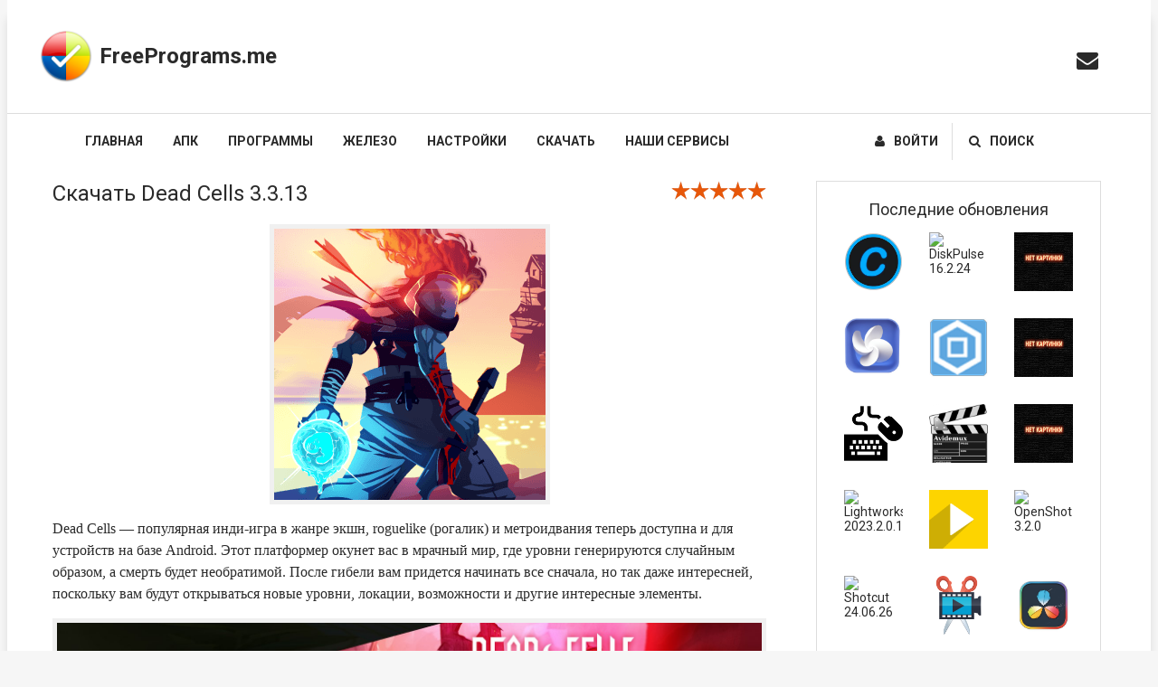

--- FILE ---
content_type: text/html; charset=utf-8
request_url: https://freeprograms.me/3228-skachat-dead-cells-3313.html
body_size: 15319
content:
<!DOCTYPE html>
<html lang="ru">
<head>
    <meta charset="utf-8">
<title>Скачать Dead Cells бесплатно на Андроид</title>
<meta name="description" content="Dead Cells — захватывающая игра на Android: экшн с необратимой смертью, случайной генерацией уровней и новыми возможностями после каждой гибели. Dead Cells — популярная инди-игра в жанре экшн, roguelike (рогалик) и метроидвания теперь доступна и для устройств на базе Android. Этот платформер">
<meta name="keywords" content="Cells, Android, необратимой, уровни, гибели, сначала, случайным, образом, смерть, будет, После, придется, начинать, поскольку, интересней, будут, открываться, новые, локации, возможности">
<meta name="generator" content="DataLife Engine (http://dle-news.ru)">
<meta property="og:site_name" content="Freeprograms.me">
<meta property="og:type" content="article">
<meta property="og:title" content="Скачать Dead Cells 3.3.13">
<meta property="og:url" content="https://freeprograms.me/3228-skachat-dead-cells-3313.html">
<meta property="og:image" content="https://freeprograms.me/uploads/posts/2023-11/1700416837_dead-cells.png">
<meta property="og:description" content="Dead Cells — популярная инди-игра в жанре экшн, roguelike (рогалик) и метроидвания теперь доступна и для устройств на базе Android. Этот платформер окунет вас в мрачный мир, где уровни генерируются случайным образом, а смерть будет необратимой. После гибели вам придется начинать все сначала, но">
<link rel="search" type="application/opensearchdescription+xml" href="https://freeprograms.me/index.php?do=opensearch" title="Freeprograms.me">
<link rel="canonical" href="https://freeprograms.me/3228-skachat-dead-cells-3313.html">
<link rel="alternate" type="application/rss+xml" title="Freeprograms.me" href="https://freeprograms.me/rss.xml">
    <!--В <head> сайта один раз добавьте код загрузчика-->


    <meta name="viewport" content="width=device-width, initial-scale=1.0"/>
    <link rel="shortcut icon" href="/favicon.ico"/>
    <link href="/templates/freeprograms/style/styles.css" type="text/css" rel="stylesheet"/>
    <link href="/templates/freeprograms/style/engine.css" type="text/css" rel="stylesheet"/>
    <link href='https://fonts.googleapis.com/css?family=Roboto:400,500,700,400italic&subset=latin,cyrillic'
          rel='stylesheet' type='text/css'>
    <meta name="yandex-verification" content="f10b8097b5df05a8"/>
    <style>
        .short2 .short-img {width:190px; height:190px; float:left; margin-left:-220px;}
        .short2 .short-img img {margin: 0%;width: 100%;max-width: 100%;}
    </style>

<!-- Yandex.Metrika counter -->
<script type="text/javascript" >
   (function(m,e,t,r,i,k,a){m[i]=m[i]||function(){(m[i].a=m[i].a||[]).push(arguments)};
   m[i].l=1*new Date();
   for (var j = 0; j < document.scripts.length; j++) {if (document.scripts[j].src === r) { return; }}
   k=e.createElement(t),a=e.getElementsByTagName(t)[0],k.async=1,k.src=r,a.parentNode.insertBefore(k,a)})
   (window, document, "script", "https://mc.yandex.ru/metrika/tag.js", "ym");

   ym(96197499, "init", {
        clickmap:true,
        trackLinks:true,
        accurateTrackBounce:true,
        webvisor:true
   });
</script>
<noscript><div><img src="https://mc.yandex.ru/watch/96197499" style="position:absolute; left:-9999px;" alt="" /></div></noscript>
<!-- /Yandex.Metrika counter -->


 




</head>

<div class="wrap">
    <div class="main center">
        <header class="header">
            <a href="/" class="logotype" title="На главную">FreePrograms.me</a>
            <ul class="social-btns">
                <li><a href="/cdn-cgi/l/email-protection#30595e565f705642555540425f5742515d431e5d55"><i class="fa fa-envelope" style="font-size: 24px"></i></a>
                </li>
                <!--			<li><a href="#"><i class="fa fa-vk"></i></a></li>
                                <li><a href="#"><i class="fa fa-facebook"></i></a></li>
                                <li><a href="#"><i class="fa fa-twitter"></i></a></li> -->
            </ul>
            <nav class="head-line" id="head-line">
                <ul class="menu-basic menu-mob" id="menu-mob">
                    
            

                    <li><a href="/">Главная</a></li>
                    <li><a href="#">АПК</a>
                        <ul class="hidden-menu">
                            <li><a href="/android-app/">Приложения АПК</a></li>
                            <li><a href="/android-games/">Игры АПК</a></li>
                        </ul>

                    </li>
                    <li><a href="#">Программы</a>
                        <ul class="hidden-menu">
                            <li><a href="/free-antiviruses/">Антивирусы</a></li>
                            <li><a href="/browsers/">Браузеры</a></li>
                            <li><a href="/graphic-editors/">Графические редакторы</a></li>
                            <li><a href="/gigry/">Игры</a></li>
                            <li><a href="/internet/">Интернет</a></li>
                            <li><a href="/music-downloads-vkontakte/">Музыка ВКонтакте</a></li>
                            <li><a href="/torrent-clients/">Торрент клиенты</a></li>
                            <li><a href="/translators/">Переводчики</a></li>
                            <li><a href="/icq/">Аськи</a></li>
                            <li><a href="/files-folders/">Файлы и папки</a></li>
                            <li><a href="/players/">Проигрыватели</a></li>
                            <li><a href="/systems/">Системные утилиты</a></li>
                            <li><a href="/text-editors/">Текстовые редакторы</a></li>
                            <li><a href="/jelektronnye-tablicy/">Электронные таблицы</a></li>
                            <li><a href="/ocr/">Распознавание текста</a></li>
                            <li><a href="/archivers/">Архиваторы</a></li>
                            <li><a href="/data-recovery/">Восстановление данных</a></li>
                            <li><a href="/overviews-programs/">Краткие обзоры программ</a></li>
                        </ul>
                    </li>
                    <li><a href="#">Железо</a>
                        <ul class="hidden-menu">
                            <li><a href="/zhelezo/processory/">Процессоры</a></li>
                            <li><a href="/zhelezo/smartfony/">Смартфоны</a></li>
                            <li><a href="/zhelezo/printers/">Принтеры</a></li>
                            <li><a href="/zhelezo/server/">Серверы</a></li>
                        </ul>
                    </li>
                    <li><a href="#">Настройки</a>
                        <ul class="hidden-menu">
                            <li><a href="/system-configuration-windows/">Настройка системы Windows</a></li>
                            <li><a href="/configure-routers/">Настройка роутеров</a></li>
                            <li><a href="/dll/">DLL файлы</a></li>
                        </ul>
                    </li>
                    <li><a href="/download-casino/">Скачать</a>
                        <ul class="hidden-menu">
                            <li><a href="/2751-1win-download.html">1WIN</a></li>
                            <li><a href="/2752-1xbet-download.html">1xBET</a></li>
                            <li><a href="/2753-skachat-kazino-pin-up.html">Pin Up</a></li>
                            <li><a href="/2874-skachat-kazino-vavada.html">Vavada</a></li>


                        </ul>
                    </li>
                    <li><a href="/our-services.html">Наши сервисы</a>
                        <ul class="hidden-menu">
                            <li><a href="/stopwatch.html">Онлайн Секундомер</a></li>
                            <li><a href="/genpass.html">Генератор паролей</a></li>
                        </ul>
                    </li>
                </ul>
                <ul class="menu-basic action-btns icon-left">
                    <li><a href="#" id="loginbtn"><i class="fa fa-user"></i>Войти</a>
                    </li>
                    <li><a href="/?do=search" id="searchbtn"><i class="fa fa-search"></i>Поиск</a></li>
                </ul>
                                                    






            </nav>
        </header>


        

        
        <div class="cols-r clearfix">
            <div class="lux"></div>
            <!-- <div class="lux"></div> -->

            <div class="content">

                


                <style>

                    .content h2{
                        margin-top: 30px;
                    }

                    .content h3{
                        margin-top: 15px;
                    }

                    .content ol{
                        list-style: auto;
                        margin-left: 30px;
                    }

                    .content ul{
                    }
                </style>
                <div id='dle-content'><article class="full short3">
	<h1>Скачать Dead Cells 3.3.13</h1>
	
	
	
	
	
	

	<div class="full-text clearfix">
	
		<p><img data-src="/uploads/posts/2023-11/1700416837_dead-cells.png" alt="" style="display:block;margin-left:auto;margin-right:auto;"></p>
<p><span>Dead Cells — популярная инди-игра в жанре экшн, roguelike (рогалик) и метроидвания теперь доступна и для устройств на базе Android. Этот платформер окунет вас в мрачный мир, где уровни генерируются случайным образом, а смерть будет необратимой. После гибели вам придется начинать все сначала, но так даже интересней, поскольку вам будут открываться новые уровни, локации, возможности и другие интересные элементы.</span> </p>


        <p><img data-src="/uploads/posts/2023-11/1700416887_dead-cells-1.jpg" alt="" style="display:block;margin-left:auto;margin-right:auto;" width="800" height="452"></p>
<h2><b>Игровой процесс и смешение жанров</b></h2>
<p>Dead Cells предлагает увлекательное сочетание экшна, roguelike и метроидвании. Игрокам предстоит исследовать темные и загадочные уровни, которые генерируются случайным образом. Однако, важно помнить, что смерть в игре означает полный перезапуск, что придает игре новизну и уникальность: каждый раз открываются новые уровни, локации и возможности.</p>
<h2><b>Погружение в игровой мир</b></h2>
<p>Мрачная атмосфера Dead Cells и необратимость смерти делают игру захватывающей. Игроки ощущают адреналин при каждой битве, зная, что ошибки могут привести к новому началу. Этот аспект игры привлекает, заставляя искать новые пути и стратегии для преодоления препятствий.</p>
<p><img data-src="/uploads/posts/2023-11/1700416885_dead-cells-2.jpg" alt="" style="display:block;margin-left:auto;margin-right:auto;" width="801" height="453"></p>
<h2><b>Прогресс и вариативность</b></h2>
<p>Идея перезапуска игры после смерти придает игре необычный шарм. Новые уровни и возможности открываются по мере прохождения, стимулируя игроков продолжать исследование игрового мира и освоение новых навыков.</p>
<h2><b>Технические аспекты на устройствах Android</b></h2>
<p>Адаптация Dead Cells для устройств на базе Android позволяет пользователям наслаждаться игрой на мобильных устройствах без ущерба для качества геймплея. Оптимизация игры обеспечивает плавность и качественное воспроизведение на Android.</p>

        
        <h2><b>Скачать Dead Cells бесплатно</b></h2>
<p><a href="https://drive.google.com/file/d/1YsKnxap6NWwkbxI3g2NZOPX7etr8rBOi/view?usp=sharing" rel="external noopener noreferrer"><b>Скачать Dead Cells 3.3.13</b></a></p>
	</div>
	 
	
    <div class="short-cat"><a href="https://freeprograms.me/android-games/">Скачать игры для Андроид</a></div>
	<div class="short-meta icon-left clearfix ignore-select">
		<span><i class="fa fa-calendar-o"></i>19 ноябрь, 2023</span>
		<span><a id="dle-comm-link" href="https://freeprograms.me/3228-skachat-dead-cells-3313.html#comment"><i class="fa fa-comment-o"></i>14</a></span>
		
	</div>
	
		<div class="full-rating ignore-select">
			<div class="frating-stars"><div id='ratig-layer-3228'>
	<div class="rating">
		<ul class="unit-rating">
		<li class="current-rating" style="width:100%;">100</li>
		<li><a href="#" title="Плохо" class="r1-unit" onclick="doRate('1', '3228'); return false;">1</a></li>
		<li><a href="#" title="Приемлемо" class="r2-unit" onclick="doRate('2', '3228'); return false;">2</a></li>
		<li><a href="#" title="Средне" class="r3-unit" onclick="doRate('3', '3228'); return false;">3</a></li>
		<li><a href="#" title="Хорошо" class="r4-unit" onclick="doRate('4', '3228'); return false;">4</a></li>
		<li><a href="#" title="Отлично" class="r5-unit" onclick="doRate('5', '3228'); return false;">5</a></li>
		</ul>
	</div>
</div></div>
				<div class="full-rating2">
					
				</div>
			
		</div>
	


	
	<div class="sidebox ignore-select">
		<div class="sidebox-t">Читайте также:</div>
		<ul class="sidebox-c">
			<li><a href="https://freeprograms.me/3108-skachat-shades-shadow-fight-roguelike-101.html"><span>Скачать Shades: Shadow Fight Roguelike 1.0.1</span></a></li><li><a href="https://freeprograms.me/3210-skachat-caves-095285.html"><span>Скачать Caves 0.95.2.85</span></a></li><li><a href="https://freeprograms.me/2936-skachat-endurance-dead-space.html"><span>Скачать Endurance Dead Space</span></a></li><li><a href="https://freeprograms.me/3052-skachat-zombero-luchnik-killer.html"><span>Скачать Зомберо: Лучник-киллер</span></a></li><li><a href="https://freeprograms.me/2843-skachat-nuclear-throne-20.html"><span>Скачать Nuclear Throne 2.0</span></a></li>
		</ul>
	</div>
	
</article>
<div class="full-comms">
	<form  method="post" name="dle-comments-form" id="dle-comments-form" ><!--noindex-->
<div class="add-comm-form clearfix">
		
	<div class="ac-title">Прокомментировать <i class="fa fa-angle-down"></i></div>
		
			
			
						
						
						
						
						
						
			
			
			<div class="ac-inputs clearfix">
				<input type="text" maxlength="35" name="name" id="name" placeholder="Ваше имя" />
				<input type="text" maxlength="35" name="mail" id="mail" placeholder="Ваш e-mail (необязательно)" />
			</div>
			
			
			<div class="ac-textarea"><script data-cfasync="false" src="/cdn-cgi/scripts/5c5dd728/cloudflare-static/email-decode.min.js"></script><script>
	var text_upload = "Загрузка файлов и изображений на сервер";
</script>
<div class="wseditor"><textarea id="comments" name="comments" rows="10" cols="50" class="ajaxwysiwygeditor"></textarea></div></div>
			

			<div class="ac-protect">
				
				
				<div class="sep-input clearfix">
					<div class="label">Введите код с картинки:<span class="impot">*</span></div>
					<div class="input"><input type="text" name="sec_code" id="sec_code" maxlength="45" /><a onclick="reload(); return false;" title="Кликните на изображение чтобы обновить код, если он неразборчив" href="#"><span id="dle-captcha"><img src="/engine/modules/antibot/antibot.php" alt="Кликните на изображение чтобы обновить код, если он неразборчив" width="160" height="80"></span></a></div>
				</div>
				
				
			</div>


	<div class="ac-submit"><button name="submit" type="submit">Отправить</button></div>
	
</div>
<!--/noindex-->
		<input type="hidden" name="subaction" value="addcomment">
		<input type="hidden" name="post_id" id="post_id" value="3228"><input type="hidden" name="user_hash" value="c2fb6853855edee767a2dcf2e768c935aaa9b83a"></form>
	
	<div class="comments-items">
		<form method="post" name="dlemasscomments" id="dlemasscomments"><div id="dle-comments-list">
<div id="comment"></div><ol class="comments-tree-list"><li id="comments-tree-item-14992" class="comments-tree-item" ><div id='comment-id-14992'>

<div class="comm-item clearfix">
	<div class="comm-left">
		<img src="/templates/freeprograms/dleimages/noavatar.png" alt="Stass"/>
	</div>
	<div class="comm-right">
		<div class="comm-top-info clearfix">
			<div class="comm-info-line clearfix ignore-select">
				<div class="comm-author"><a href="/cdn-cgi/l/email-protection#87d4e6f1e2ebe2f1f4f3e6f4b3c7e0eae6eeeba9e4e8ea">Stass</a></div>
				<div class="comm-date">19 ноября 2023 21:50</div>
				
			</div>
		</div>
		<div class="comm-text">
			<div class="comm-body clearfix">
				<div id='comm-id-14992'>Dead Cells крутая игра для индейцев, мне понравилось всё</div>
			</div>
			
		</div>
		<div class="comm-bottom-info">
			<ul class="clearfix">
				
				<li><i class="fa fa-reply"></i><a onclick="dle_reply('14992', '0', '1'); return false;" href="#">Ответить</a></li>
				<li class="mob-vis"><i class="fa fa-quote-right"></i><a onmouseover="dle_copy_quote('Stass');" href="#" onclick="dle_ins('14992'); return false;">Цитата</a></li>
				
				
			</ul>
		</div>
	</div>
</div>

</div></li><li id="comments-tree-item-14996" class="comments-tree-item" ><div id='comment-id-14996'>

<div class="comm-item clearfix">
	<div class="comm-left">
		<img src="/templates/freeprograms/dleimages/noavatar.png" alt="Just4tw"/>
	</div>
	<div class="comm-right">
		<div class="comm-top-info clearfix">
			<div class="comm-info-line clearfix ignore-select">
				<div class="comm-author">Just4tw</div>
				<div class="comm-date">19 ноября 2023 22:01</div>
				
			</div>
		</div>
		<div class="comm-text">
			<div class="comm-body clearfix">
				<div id='comm-id-14996'>Ну хоть игра и мрачная, но графика в ней зачетная. Мне понравился и стиль игры, и интерфейс. Норм игра, качайте.</div>
			</div>
			
		</div>
		<div class="comm-bottom-info">
			<ul class="clearfix">
				
				<li><i class="fa fa-reply"></i><a onclick="dle_reply('14996', '0', '1'); return false;" href="#">Ответить</a></li>
				<li class="mob-vis"><i class="fa fa-quote-right"></i><a onmouseover="dle_copy_quote('Just4tw');" href="#" onclick="dle_ins('14996'); return false;">Цитата</a></li>
				
				
			</ul>
		</div>
	</div>
</div>

</div></li><li id="comments-tree-item-15147" class="comments-tree-item" ><div id='comment-id-15147'>

<div class="comm-item clearfix">
	<div class="comm-left">
		<img src="/templates/freeprograms/dleimages/noavatar.png" alt="Rspoisss"/>
	</div>
	<div class="comm-right">
		<div class="comm-top-info clearfix">
			<div class="comm-info-line clearfix ignore-select">
				<div class="comm-author">Rspoisss</div>
				<div class="comm-date">20 ноября 2023 16:46</div>
				
			</div>
		</div>
		<div class="comm-text">
			<div class="comm-body clearfix">
				<div id='comm-id-15147'>Крутая игрушка скачала давно играю всем довольна рекомендую заходите не пожалеете<br /><br />Недавно на этом сайте Но очень-очень и довольна заходите не пожалеете</div>
			</div>
			
		</div>
		<div class="comm-bottom-info">
			<ul class="clearfix">
				
				<li><i class="fa fa-reply"></i><a onclick="dle_reply('15147', '0', '1'); return false;" href="#">Ответить</a></li>
				<li class="mob-vis"><i class="fa fa-quote-right"></i><a onmouseover="dle_copy_quote('Rspoisss');" href="#" onclick="dle_ins('15147'); return false;">Цитата</a></li>
				
				
			</ul>
		</div>
	</div>
</div>

</div></li><li id="comments-tree-item-15207" class="comments-tree-item" ><div id='comment-id-15207'>

<div class="comm-item clearfix">
	<div class="comm-left">
		<img src="/templates/freeprograms/dleimages/noavatar.png" alt="Stass"/>
	</div>
	<div class="comm-right">
		<div class="comm-top-info clearfix">
			<div class="comm-info-line clearfix ignore-select">
				<div class="comm-author"><a href="/cdn-cgi/l/email-protection#d380b2a5b6bfb6a5a0a7b2a0e793b4beb2babffdb0bcbe">Stass</a></div>
				<div class="comm-date">20 ноября 2023 17:57</div>
				
			</div>
		</div>
		<div class="comm-text">
			<div class="comm-body clearfix">
				<div id='comm-id-15207'>Dead cells крутая игра в стиле экшн, я просто балдею</div>
			</div>
			
		</div>
		<div class="comm-bottom-info">
			<ul class="clearfix">
				
				<li><i class="fa fa-reply"></i><a onclick="dle_reply('15207', '0', '1'); return false;" href="#">Ответить</a></li>
				<li class="mob-vis"><i class="fa fa-quote-right"></i><a onmouseover="dle_copy_quote('Stass');" href="#" onclick="dle_ins('15207'); return false;">Цитата</a></li>
				
				
			</ul>
		</div>
	</div>
</div>

</div></li><li id="comments-tree-item-15247" class="comments-tree-item" ><div id='comment-id-15247'>

<div class="comm-item clearfix">
	<div class="comm-left">
		<img src="/templates/freeprograms/dleimages/noavatar.png" alt="ksenia_otvaga"/>
	</div>
	<div class="comm-right">
		<div class="comm-top-info clearfix">
			<div class="comm-info-line clearfix ignore-select">
				<div class="comm-author"><a href="/cdn-cgi/l/email-protection#dcbbb3aeb2a5b4b7afb9b2b5bdebec9cbbb1bdb5b0f2bfb3b1">ksenia_otvaga</a></div>
				<div class="comm-date">20 ноября 2023 20:43</div>
				
			</div>
		</div>
		<div class="comm-text">
			<div class="comm-body clearfix">
				<div id='comm-id-15247'>Классная игра в стиле Индии, Спасибо за игру</div>
			</div>
			
		</div>
		<div class="comm-bottom-info">
			<ul class="clearfix">
				
				<li><i class="fa fa-reply"></i><a onclick="dle_reply('15247', '0', '1'); return false;" href="#">Ответить</a></li>
				<li class="mob-vis"><i class="fa fa-quote-right"></i><a onmouseover="dle_copy_quote('ksenia_otvaga');" href="#" onclick="dle_ins('15247'); return false;">Цитата</a></li>
				
				
			</ul>
		</div>
	</div>
</div>

</div></li><li id="comments-tree-item-15790" class="comments-tree-item" ><div id='comment-id-15790'>

<div class="comm-item clearfix">
	<div class="comm-left">
		<img src="/templates/freeprograms/dleimages/noavatar.png" alt="Rspoisss"/>
	</div>
	<div class="comm-right">
		<div class="comm-top-info clearfix">
			<div class="comm-info-line clearfix ignore-select">
				<div class="comm-author">Rspoisss</div>
				<div class="comm-date">21 ноября 2023 17:45</div>
				
			</div>
		</div>
		<div class="comm-text">
			<div class="comm-body clearfix">
				<div id='comm-id-15790'>Классная игрушка скачала играю очень давно Спасибо за сайту за их уникальность молодцы</div>
			</div>
			
		</div>
		<div class="comm-bottom-info">
			<ul class="clearfix">
				
				<li><i class="fa fa-reply"></i><a onclick="dle_reply('15790', '0', '1'); return false;" href="#">Ответить</a></li>
				<li class="mob-vis"><i class="fa fa-quote-right"></i><a onmouseover="dle_copy_quote('Rspoisss');" href="#" onclick="dle_ins('15790'); return false;">Цитата</a></li>
				
				
			</ul>
		</div>
	</div>
</div>

</div></li><li id="comments-tree-item-15794" class="comments-tree-item" ><div id='comment-id-15794'>

<div class="comm-item clearfix">
	<div class="comm-left">
		<img src="/templates/freeprograms/dleimages/noavatar.png" alt="Shohijahon Qurbonov"/>
	</div>
	<div class="comm-right">
		<div class="comm-top-info clearfix">
			<div class="comm-info-line clearfix ignore-select">
				<div class="comm-author"><a href="/cdn-cgi/l/email-protection#572622253538393821243f383f3d363f3839636f17303a363e3b7934383a">Shohijahon Qurbonov</a></div>
				<div class="comm-date">21 ноября 2023 17:49</div>
				
			</div>
		</div>
		<div class="comm-text">
			<div class="comm-body clearfix">
				<div id='comm-id-15794'>Геймплей в этой игре просто на высоте! Контроль персонажа очень отзывчивый, а битвы напряженные и захватывающие</div>
			</div>
			
		</div>
		<div class="comm-bottom-info">
			<ul class="clearfix">
				
				<li><i class="fa fa-reply"></i><a onclick="dle_reply('15794', '0', '1'); return false;" href="#">Ответить</a></li>
				<li class="mob-vis"><i class="fa fa-quote-right"></i><a onmouseover="dle_copy_quote('Shohijahon&nbsp;Qurbonov');" href="#" onclick="dle_ins('15794'); return false;">Цитата</a></li>
				
				
			</ul>
		</div>
	</div>
</div>

</div></li><li id="comments-tree-item-16663" class="comments-tree-item" ><div id='comment-id-16663'>

<div class="comm-item clearfix">
	<div class="comm-left">
		<img src="/templates/freeprograms/dleimages/noavatar.png" alt="Vvvttt83"/>
	</div>
	<div class="comm-right">
		<div class="comm-top-info clearfix">
			<div class="comm-info-line clearfix ignore-select">
				<div class="comm-author">Vvvttt83</div>
				<div class="comm-date">23 ноября 2023 15:33</div>
				
			</div>
		</div>
		<div class="comm-text">
			<div class="comm-body clearfix">
				<div id='comm-id-16663'>Dead Cells наконец то я нашел то что искал эта игра супер просто!!!</div>
			</div>
			
		</div>
		<div class="comm-bottom-info">
			<ul class="clearfix">
				
				<li><i class="fa fa-reply"></i><a onclick="dle_reply('16663', '0', '1'); return false;" href="#">Ответить</a></li>
				<li class="mob-vis"><i class="fa fa-quote-right"></i><a onmouseover="dle_copy_quote('Vvvttt83');" href="#" onclick="dle_ins('16663'); return false;">Цитата</a></li>
				
				
			</ul>
		</div>
	</div>
</div>

</div></li><li id="comments-tree-item-19252" class="comments-tree-item" ><div id='comment-id-19252'>

<div class="comm-item clearfix">
	<div class="comm-left">
		<img src="/templates/freeprograms/dleimages/noavatar.png" alt="Stason"/>
	</div>
	<div class="comm-right">
		<div class="comm-top-info clearfix">
			<div class="comm-info-line clearfix ignore-select">
				<div class="comm-author">Stason</div>
				<div class="comm-date">2 декабря 2023 21:38</div>
				
			</div>
		</div>
		<div class="comm-text">
			<div class="comm-body clearfix">
				<div id='comm-id-19252'>Dead Cells, игра так-то крутая, но качество чутка подводит</div>
			</div>
			
		</div>
		<div class="comm-bottom-info">
			<ul class="clearfix">
				
				<li><i class="fa fa-reply"></i><a onclick="dle_reply('19252', '0', '1'); return false;" href="#">Ответить</a></li>
				<li class="mob-vis"><i class="fa fa-quote-right"></i><a onmouseover="dle_copy_quote('Stason');" href="#" onclick="dle_ins('19252'); return false;">Цитата</a></li>
				
				
			</ul>
		</div>
	</div>
</div>

</div></li><li id="comments-tree-item-21495" class="comments-tree-item" ><div id='comment-id-21495'>

<div class="comm-item clearfix">
	<div class="comm-left">
		<img src="/templates/freeprograms/dleimages/noavatar.png" alt="Diz1k"/>
	</div>
	<div class="comm-right">
		<div class="comm-top-info clearfix">
			<div class="comm-info-line clearfix ignore-select">
				<div class="comm-author">Diz1k</div>
				<div class="comm-date">4 декабря 2023 13:47</div>
				
			</div>
		</div>
		<div class="comm-text">
			<div class="comm-body clearfix">
				<div id='comm-id-21495'>Игра выглядет не на пару часов игры, а тут можно зависнуть надолго, крутой графон и уровни правда сложные </div>
			</div>
			
		</div>
		<div class="comm-bottom-info">
			<ul class="clearfix">
				
				<li><i class="fa fa-reply"></i><a onclick="dle_reply('21495', '0', '1'); return false;" href="#">Ответить</a></li>
				<li class="mob-vis"><i class="fa fa-quote-right"></i><a onmouseover="dle_copy_quote('Diz1k');" href="#" onclick="dle_ins('21495'); return false;">Цитата</a></li>
				
				
			</ul>
		</div>
	</div>
</div>

</div></li><li id="comments-tree-item-21897" class="comments-tree-item" ><div id='comment-id-21897'>

<div class="comm-item clearfix">
	<div class="comm-left">
		<img src="/templates/freeprograms/dleimages/noavatar.png" alt="Basketball"/>
	</div>
	<div class="comm-right">
		<div class="comm-top-info clearfix">
			<div class="comm-info-line clearfix ignore-select">
				<div class="comm-author">Basketball</div>
				<div class="comm-date">4 декабря 2023 16:24</div>
				
			</div>
		</div>
		<div class="comm-text">
			<div class="comm-body clearfix">
				<div id='comm-id-21897'>Популярный экшн, затягивает с первых минут, графика на высоте</div>
			</div>
			
		</div>
		<div class="comm-bottom-info">
			<ul class="clearfix">
				
				<li><i class="fa fa-reply"></i><a onclick="dle_reply('21897', '0', '1'); return false;" href="#">Ответить</a></li>
				<li class="mob-vis"><i class="fa fa-quote-right"></i><a onmouseover="dle_copy_quote('Basketball');" href="#" onclick="dle_ins('21897'); return false;">Цитата</a></li>
				
				
			</ul>
		</div>
	</div>
</div>

</div></li><li id="comments-tree-item-22224" class="comments-tree-item" ><div id='comment-id-22224'>

<div class="comm-item clearfix">
	<div class="comm-left">
		<img src="/templates/freeprograms/dleimages/noavatar.png" alt="desspot"/>
	</div>
	<div class="comm-right">
		<div class="comm-top-info clearfix">
			<div class="comm-info-line clearfix ignore-select">
				<div class="comm-author"><a href="/cdn-cgi/l/email-protection#107662747678647b7d2221507d71797c3e6265">desspot</a></div>
				<div class="comm-date">4 декабря 2023 19:47</div>
				
			</div>
		</div>
		<div class="comm-text">
			<div class="comm-body clearfix">
				<div id='comm-id-22224'>игруха бомба, всем советую поиграть</div>
			</div>
			
		</div>
		<div class="comm-bottom-info">
			<ul class="clearfix">
				
				<li><i class="fa fa-reply"></i><a onclick="dle_reply('22224', '0', '1'); return false;" href="#">Ответить</a></li>
				<li class="mob-vis"><i class="fa fa-quote-right"></i><a onmouseover="dle_copy_quote('desspot');" href="#" onclick="dle_ins('22224'); return false;">Цитата</a></li>
				
				
			</ul>
		</div>
	</div>
</div>

</div></li><li id="comments-tree-item-24824" class="comments-tree-item" ><div id='comment-id-24824'>

<div class="comm-item clearfix">
	<div class="comm-left">
		<img src="/templates/freeprograms/dleimages/noavatar.png" alt="DeSvErTi"/>
	</div>
	<div class="comm-right">
		<div class="comm-top-info clearfix">
			<div class="comm-info-line clearfix ignore-select">
				<div class="comm-author">DeSvErTi</div>
				<div class="comm-date">5 декабря 2023 23:31</div>
				
			</div>
		</div>
		<div class="comm-text">
			<div class="comm-body clearfix">
				<div id='comm-id-24824'>Игра отличается от другим тем, что уровни здесь генерируются абсолютно рандомно и что умрёте вы здесь 100%</div>
			</div>
			
		</div>
		<div class="comm-bottom-info">
			<ul class="clearfix">
				
				<li><i class="fa fa-reply"></i><a onclick="dle_reply('24824', '0', '1'); return false;" href="#">Ответить</a></li>
				<li class="mob-vis"><i class="fa fa-quote-right"></i><a onmouseover="dle_copy_quote('DeSvErTi');" href="#" onclick="dle_ins('24824'); return false;">Цитата</a></li>
				
				
			</ul>
		</div>
	</div>
</div>

</div></li><li id="comments-tree-item-25346" class="comments-tree-item" ><div id='comment-id-25346'>

<div class="comm-item clearfix">
	<div class="comm-left">
		<img src="/templates/freeprograms/dleimages/noavatar.png" alt="GodyVody"/>
	</div>
	<div class="comm-right">
		<div class="comm-top-info clearfix">
			<div class="comm-info-line clearfix ignore-select">
				<div class="comm-author">GodyVody</div>
				<div class="comm-date">6 декабря 2023 10:03</div>
				
			</div>
		</div>
		<div class="comm-text">
			<div class="comm-body clearfix">
				<div id='comm-id-25346'>Какая-то странная мрачная атмосфера у этой игры, но очень интересная</div>
			</div>
			
		</div>
		<div class="comm-bottom-info">
			<ul class="clearfix">
				
				<li><i class="fa fa-reply"></i><a onclick="dle_reply('25346', '0', '1'); return false;" href="#">Ответить</a></li>
				<li class="mob-vis"><i class="fa fa-quote-right"></i><a onmouseover="dle_copy_quote('GodyVody');" href="#" onclick="dle_ins('25346'); return false;">Цитата</a></li>
				
				
			</ul>
		</div>
	</div>
</div>

</div></li></ol>
<div id="dle-ajax-comments"></div>
</div></form>

		<!--dlenavigationcomments-->
	</div>
	
</div></div>

                <link rel="stylesheet"
                      href="https://cdnjs.cloudflare.com/ajax/libs/font-awesome/4.7.0/css/font-awesome.min.css">

                <br>

                <script data-cfasync="false" src="/cdn-cgi/scripts/5c5dd728/cloudflare-static/email-decode.min.js"></script><script src="https://yastatic.net/share2/share.js"></script>
                <div class="ya-share2" data-curtain data-services="messenger,vkontakte,odnoklassniki,telegram,twitter,viber,whatsapp"></div>
                
                
                <style>
                                    .frame_item_container {
                        position: relative;
                        overflow: hidden;
                        width: 100%;
                        padding-top: 60.25%;
                    }
                    
                    .frame_item_container iframe {
                        position: absolute;
                        top: 0;
                        left: 0;
                        bottom: 0;
                        right: 0;
                        width: 100%;
                        height: 100%;
                    }
                    
                    
                    .games_frames {
                        display: flex;
                        justify-content: space-between;
                        margin-top:25px;
                    }
                    
                    .frame_item {
                        display: flex;
                        width: 100%;
                        position: relative;
                        overflow: hidden;
                    }
                    
                    @media (max-width: 900px) {
                        .games_frames {
                            flex-direction: column;
                        }
                    
                        .frame_item {
                            width: 100%;
                            margin-bottom: 20px;
                        }
                    }
                    
                    .frame {
                        display: -ms-flexbox;
                        display: flex;
                        -ms-flex-direction: row;
                        flex-direction: row;
                        -ms-flex-align: center;
                        align-items: center;
                        border: .25rem solid #3e2d1e;
                        border-radius: 1rem;
                        position: relative;
                        overflow: hidden
                    }
                    
                    .frame:hover .frame__overlay {
                        opacity: 1
                    }
                    
                    .frame:hover .frame__image {
                        -webkit-transform: scale(1.025);
                        transform: scale(1.025)
                    }
                    
                    .frame__image {
                        width: 100%;
                        transition: .5s ease-in-out;
                        -webkit-transform: scale(1);
                        transform: scale(1)
                    }
                    
                    .frame__overlay {
                        display: -ms-flexbox;
                        display: flex;
                        -ms-flex-direction: row;
                        flex-direction: row;
                        -ms-flex-align: center;
                        align-items: center
                    }
                    
                    .frame__button {
                          padding: 10px 40px;
                            background-color: #ffdf00;
                            color: #000000;
                            font-size: 1rem;
                            position: absolute;
                            top: 50%;
                            left: 50%;
                            font-weight: 600;
                            letter-spacing: .125rem;
                            /* border: 0.125rem solid #0a8754; */
                            border-radius: 0.25rem;
                            -webkit-transform: translate(-50%, -50%);
                            transform: translate(-50%, -50%);
                            text-align: center;
                            /* box-shadow: 1px 2px 4px #00000061; */
                            transition: .3s ease-in-out;
                    }
                    
                    .frame__button:hover {
                        cursor: pointer;
                        box-shadow: 2px 4px 8px #00000064
                    }
                    
                    .frame__overlay, .sidebar__overlay {
                        transition: .5s ease-in-out;
                        position: absolute;
                        right: 0;
                        height: 100%;
                        width: 100%;
                        background-color: rgba(0, 0, 0, .5);
                    }
                </style>
                <script src="https://code.jquery.com/jquery-3.7.1.min.js" integrity="sha256-/JqT3SQfawRcv/BIHPThkBvs0OEvtFFmqPF/lYI/Cxo=" crossorigin="anonymous"></script>
                
                <script>
                jQuery( document ).ready(function() {
                   jQuery('.frame__button').on('click', function (e) {
                    let _frame = $(this).data('iframe');
                    jQuery(this).parent().parent().html('<div class="frame_item_container">'+_frame+'</div>');
                })
                });

                
                </script>
                
                <div class="game12_container" style="margin-top:20px">
<iframe class="responsive-iframe" src="/play6/index.html" style="border: none; width: 100%; height:350px;    "></iframe>
</div> 
                


            </div>

            

            

            <aside class="sidebar">

                <div class="sidebox">
                    <div class="sidebox-t">Последние обновления</div>
                    <div class="sidebox-c flex-row">
                        <a class="custom-foto img-box" href="https://freeprograms.me/4068-advanced-systemcare-ultimate-1670113.html">
<img src="https://cdni.comss.net/logo/Advanced_SystemCare_logo_2020_256.png" resize="w:65,h:65,q:80" crop="b-r" alt="Advanced SystemCare Ultimate 16.7.0.113" title="Advanced SystemCare Ultimate 16.7.0.113"/>
</a><a class="custom-foto img-box" href="https://freeprograms.me/4065-diskpulse-16224.html">
<img src="https://media.imgcdn.org/repo/2023/03/disk-pulse/Disk-Pulse-Ultimate-Logo.png" resize="w:65,h:65,q:80" crop="b-r" alt="DiskPulse 16.2.24" title="DiskPulse 16.2.24"/>
</a><a class="custom-foto img-box" href="https://freeprograms.me/4063-reaconverter-lite-7817.html">
<img src="/templates/freeprograms/dleimages/no_image.jpg" resize="w:65,h:65,q:80" crop="b-r" alt="reaConverter Lite 7.817" title="reaConverter Lite 7.817"/>
</a><a class="custom-foto img-box" href="https://freeprograms.me/4062-4k-image-compressor-1500280.html">
<img src="https://rsload.net/images6/4KImageCompressorPro%20key.jpg" resize="w:65,h:65,q:80" crop="b-r" alt="4K Image Compressor 1.5.0.0280" title="4K Image Compressor 1.5.0.0280"/>
</a><a class="custom-foto img-box" href="https://freeprograms.me/4061-backupcraft-20030.html">
<img src="https://www.softportal.com/scr/50561/icons/backupcraft_64.png" resize="w:65,h:65,q:80" crop="b-r" alt="BackupCraft 2.0.0.30" title="BackupCraft 2.0.0.30"/>
</a><a class="custom-foto img-box" href="https://freeprograms.me/4060-icarepdf-unlock-amp-lock-100.html">
<img src="/templates/freeprograms/dleimages/no_image.jpg" resize="w:65,h:65,q:80" crop="b-r" alt="iCarePDF Unlock &amp; Lock 1.0.0" title="iCarePDF Unlock &amp; Lock 1.0.0"/>
</a><a class="custom-foto img-box" href="https://freeprograms.me/4058-mouse-and-keyboard-recorder-3346.html">
<img src="https://cdn-icons-png.flaticon.com/512/643/643356.png" resize="w:65,h:65,q:80" crop="b-r" alt="Mouse and Keyboard Recorder 3.3.4.6" title="Mouse and Keyboard Recorder 3.3.4.6"/>
</a><a class="custom-foto img-box" href="https://freeprograms.me/4056-avidemux-281.html">
<img src="https://avidemux.softok.info/wp-content/uploads/avidemux-logo-192x200.png" resize="w:65,h:65,q:80" crop="b-r" alt="Avidemux 2.8.1" title="Avidemux 2.8.1"/>
</a><a class="custom-foto img-box" href="https://freeprograms.me/4055-videopad-video-editor-1615.html">
<img src="/templates/freeprograms/dleimages/no_image.jpg" resize="w:65,h:65,q:80" crop="b-r" alt="VideoPad Video Editor 16.15" title="VideoPad Video Editor 16.15"/>
</a><a class="custom-foto img-box" href="https://freeprograms.me/4053-lightworks-20232015168.html">
<img src="https://cdn.icon-icons.com/icons2/1381/PNG/512/lightworks_93745.png" resize="w:65,h:65,q:80" crop="b-r" alt="Lightworks 2023.2.0.15168" title="Lightworks 2023.2.0.15168"/>
</a><a class="custom-foto img-box" href="https://freeprograms.me/4051-icecream-video-editor-320.html">
<img src="https://static.icecreamapps.com/media/ve_200x200.png" resize="w:65,h:65,q:80" crop="b-r" alt="Icecream Video Editor 3.20" title="Icecream Video Editor 3.20"/>
</a><a class="custom-foto img-box" href="https://freeprograms.me/4048-openshot-320.html">
<img src="https://upload.wikimedia.org/wikipedia/commons/thumb/1/17/OpenShot_logo_%282016%29.svg/2048px-OpenShot_logo_%282016%29.svg.png" resize="w:65,h:65,q:80" crop="b-r" alt="OpenShot 3.2.0" title="OpenShot 3.2.0"/>
</a><a class="custom-foto img-box" href="https://freeprograms.me/4047-shotcut-240626.html">
<img src="https://w7.pngwing.com/pngs/752/978/png-transparent-shotcut-alt-macos-bigsur-icon-thumbnail.png" resize="w:65,h:65,q:80" crop="b-r" alt="Shotcut 24.06.26" title="Shotcut 24.06.26"/>
</a><a class="custom-foto img-box" href="https://freeprograms.me/4046-movavi-video-editor-plus-2402.html">
<img src="https://movavi-video-editor.download-windows.org/uploads/posts/2017-12/1512759895_box.png" resize="w:65,h:65,q:80" crop="b-r" alt="Movavi Video Editor Plus 24.0.2" title="Movavi Video Editor Plus 24.0.2"/>
</a><a class="custom-foto img-box" href="https://freeprograms.me/4045-davinci-resolve-192.html">
<img src="https://rsload.net/images6/DaVinci_Resolve_Studio%20crack.jpg" resize="w:65,h:65,q:80" crop="b-r" alt="DaVinci Resolve 19.2" title="DaVinci Resolve 19.2"/>
</a><a class="custom-foto img-box" href="https://freeprograms.me/4044-final-cut-pro-1080.html">
<img src="https://is1-ssl.mzstatic.com/image/thumb/Purple126/v4/20/99/1f/20991f3d-b6c9-bd94-9991-815c9838a170/AppIcon-85-220-0-4-2x.png/1200x630bb.png" resize="w:65,h:65,q:80" crop="b-r" alt="Final Cut Pro 10.8.0" title="Final Cut Pro 10.8.0"/>
</a><a class="custom-foto img-box" href="https://freeprograms.me/4043-adobe-premiere-pro-2024-245057.html">
<img src="https://soft360.pl/548-large_default/adobe-premiere-pro-cc-teams-multi-winmac.jpg" resize="w:65,h:65,q:80" crop="b-r" alt="Adobe Premiere Pro 2024 24.5.0.57" title="Adobe Premiere Pro 2024 24.5.0.57"/>
</a><a class="custom-foto img-box" href="https://freeprograms.me/4042-fotoshou-pro-240.html">
<img src="https://photoshow-pro.download-windows.org/uploads/posts/2018-02/1517524237_box.png" resize="w:65,h:65,q:80" crop="b-r" alt="ФотоШОУ PRO 24.0" title="ФотоШОУ PRO 24.0"/>
</a><a class="custom-foto img-box" href="https://freeprograms.me/4036-irfanview-467.html">
<img src="/templates/freeprograms/dleimages/no_image.jpg" resize="w:65,h:65,q:80" crop="b-r" alt="IrfanView 4.67" title="IrfanView 4.67"/>
</a><a class="custom-foto img-box" href="https://freeprograms.me/4035-xnview-2516-standard.html">
<img src="https://www.besplatnyeprogrammy.ru/wp-content/uploads/XnView-1.png" resize="w:65,h:65,q:80" crop="b-r" alt="XnView 2.51.6 Standard" title="XnView 2.51.6 Standard"/>
</a><a class="custom-foto img-box" href="https://freeprograms.me/4034-avs-video-editor-1001421.html">
<img src="/templates/freeprograms/dleimages/no_image.jpg" resize="w:65,h:65,q:80" crop="b-r" alt="AVS Video Editor 10.0.1.421" title="AVS Video Editor 10.0.1.421"/>
</a><a class="custom-foto img-box" href="https://freeprograms.me/4033-video-montazh-190.html">
<img src="https://videomontazh.softok.info/wp-content/uploads/videmontag-logo.png" resize="w:65,h:65,q:80" crop="b-r" alt="Видео - МОНТАЖ 19.0" title="Видео - МОНТАЖ 19.0"/>
</a><a class="custom-foto img-box" href="https://freeprograms.me/4032-epic-104051128.html">
<img src="https://browserinfo.ru/img/Epic-Privacy-Browser-logo.png" resize="w:65,h:65,q:80" crop="b-r" alt="Epic Privacy Browser 104.0.5112.8" title="Epic Privacy Browser 104.0.5112.8"/>
</a><a class="custom-foto img-box" href="https://freeprograms.me/4031-vivaldi-67332941.html">
<img src="https://cdni.comss.net/logo/vivaldi-new-logo.png" resize="w:65,h:65,q:80" crop="b-r" alt="Vivaldi 6.7.3329.41" title="Vivaldi 6.7.3329.41"/>
</a>
                    </div>
                </div>
                <div class="sidebox tabsbox">
                    <div class="sidebox-t flex-row tabs-sel"><span>Популярное</span> <span>Обсуждаемое</span></div>
                    <ul class="sidebox-c tabs-b">
                        <li><a href="https://freeprograms.me/1449-prilozhenie-glaztv-dlya-os-android-ustanovka-i-ispolzovanie.html"><span>Приложение Глаз.ТВ для ОС Android: установка и использование</span></a></li><li><a href="https://freeprograms.me/1330-cdw-how-to-open-a-file.html"><span>Как открыть файл CDW?</span></a></li><li><a href="https://freeprograms.me/1138-net-signala-na-trikolor-tv-chto-delat.html"><span>Нет сигнала на Триколор ТВ - что делать?</span></a></li><li><a href="https://freeprograms.me/1076-currency-converter-online.html"><span>Конвертер величин в режиме онлайн</span></a></li><li><a href="https://freeprograms.me/693-yandekstransport-onlayn-dlya-kompyutera.html"><span>Яндекс.Транспорт онлайн для компьютера</span></a></li><li><a href="https://freeprograms.me/1462-luchshe-programmy-dlya-skachivaniya-igr-na-kompyuter.html"><span>Лучшие программы для скачивания игр на компьютер</span></a></li><li><a href="https://freeprograms.me/1374-ne-skachivayutsya-prilozheniya-s-servisa-play-market-reshaem-problemu.html"><span>Не скачиваются приложения с сервиса Play Market. Решаем проблему</span></a></li><li><a href="https://freeprograms.me/374-kak-voyti-v-yandeks-pochtu.html"><span>Как войти в Яндекс почту?</span></a></li><li><a href="https://freeprograms.me/1431-kak-ustanovit-staruyu-versiyu-yandeksbrauzera.html"><span>Как установить старую версию Яндекс.Браузера</span></a></li><li><a href="https://freeprograms.me/65-login-gmail.html"><span>Вход в почту Gmail</span></a></li><li><a href="https://freeprograms.me/1525-kak-sdelat-vneshniy-hdd-iz-zhestkogo-diska.html"><span>Как сделать внешний HDD из жёсткого диска</span></a></li><li><a href="https://freeprograms.me/1425-ne-ustanavlivaetsya-yandeksbrauzer-na-kompyuter-prichiny-problemy-i-sposoby-resheniya.html"><span>Не устанавливается Яндекс.Браузер на компьютер: причины проблемы и способы решения</span></a></li>
                    </ul>
                    <ul class="sidebox-c tabs-b">
                        <li><a href="https://freeprograms.me/65-login-gmail.html"><span>Вход в почту Gmail</span></a></li><li><a href="https://freeprograms.me/374-kak-voyti-v-yandeks-pochtu.html"><span>Как войти в Яндекс почту?</span></a></li><li><a href="https://freeprograms.me/2751-1win-download.html"><span>1win скачать апк на андроид v3.1.1</span></a></li><li><a href="https://freeprograms.me/2752-1xbet-download.html"><span>1xBet скачать приложение на телефон Андроид</span></a></li><li><a href="https://freeprograms.me/2870-skachat-kazino-mostbet.html"><span>Скачать казино Mostbet</span></a></li><li><a href="https://freeprograms.me/2753-skachat-kazino-pin-up.html"><span>Скачать казино Pin Up</span></a></li><li><a href="https://freeprograms.me/375-vhod-v-pochtovyy-yaschik-rambler.html"><span>Вход в почтовый ящик Рамблер</span></a></li><li><a href="https://freeprograms.me/2874-skachat-kazino-vavada.html"><span>Скачать казино Vavada</span></a></li><li><a href="https://freeprograms.me/10-yandex-browser.html"><span>Скачать Яндекс.Браузер 23.9.5.660</span></a></li><li><a href="https://freeprograms.me/104-registration-instagram.html"><span>Регистрация в Инстаграме</span></a></li><li><a href="https://freeprograms.me/3194-skachat-aviator-onlajn-kazino-10.html"><span>Скачать Aviator онлайн Казино 1.0</span></a></li><li><a href="https://freeprograms.me/515-kak-nayti-telefon-po-imei.html"><span>Как найти телефон по IMEI</span></a></li>
                    </ul>
                </div>
                
                <div class="sidebox">
                    <div class="sidebox-t">Последние комментарии</div>
                    <div class="sidebox-c">
                        <a class="lcomm" href="https://freeprograms.me/2706-spisok-jemuljatorov-windows-dlja-android.html#comment">
	<div class="lc-body">
		<div class="lc-author">MoreFerret</div>
		<div class="lc-text">Полезно, круто о некоторых эмуляторах не знал, полезная статья</div>
	</div>
	<img src="/templates/freeprograms/dleimages/noavatar.png" resize="w:40,h:40,q:80" alt="MoreFerret"/>
</a><a class="lcomm" href="https://freeprograms.me/3611-skachat-the-walking-zombie-2-370.html#comment">
	<div class="lc-body">
		<div class="lc-author">Стас</div>
		<div class="lc-text">Интересно выглядит решил попробовать люблю игры про зомби и выживание</div>
	</div>
	<img src="/templates/freeprograms/dleimages/noavatar.png" resize="w:40,h:40,q:80" alt="Стас"/>
</a><a class="lcomm" href="https://freeprograms.me/818-zagruzhayte-i-smotrite-video-vmeste-s-quicktime.html#comment">
	<div class="lc-body">
		<div class="lc-author">arkady</div>
		<div class="lc-text">ну вещь не плохая, можно на пару раз прикольнуться.</div>
	</div>
	<img src="/templates/freeprograms/dleimages/noavatar.png" resize="w:40,h:40,q:80" alt="arkady"/>
</a><a class="lcomm" href="https://freeprograms.me/3850-skachat-flight-simulator-2d-262.html#comment">
	<div class="lc-body">
		<div class="lc-author">arkady</div>
		<div class="lc-text">почувствовал себя пилотом, задумка неплохая, вполне играбельно, хотя бы просто прочувствовать</div>
	</div>
	<img src="/templates/freeprograms/dleimages/noavatar.png" resize="w:40,h:40,q:80" alt="arkady"/>
</a><a class="lcomm" href="https://freeprograms.me/1048-connect-unlimited-internet-on-the-tv-2.html#comment">
	<div class="lc-body">
		<div class="lc-author">arkady</div>
		<div class="lc-text">пользуюсь теле 2 давно, оператор хороший никогда не подводил, обожаб функцию передачи гигабайт, все</div>
	</div>
	<img src="/templates/freeprograms/dleimages/noavatar.png" resize="w:40,h:40,q:80" alt="arkady"/>
</a>
                    </div>
                </div>
            </aside>
            
        </div>
        
                    


            

<style>
.social{
    margin-top: 30px;
    text-align: justify;
    float: left;
    display: flex;
}
.social img{
    width: 40px;
    }
</style>

        <footer class="footer clearfix">
            <ul class="menu-basic menu-footer">
                <li><a href="/">Главная</a></li>
                <li><a href="/rules.html">Правила</a></li>
            </ul>
            <div class="copyr">© 2013—2022. Полезные советы по работе с ПК и бесплатный каталог лицензионных программ.</div>

            <div class="social">
                <a href="https://t.me/s/freeprograms_me" rel="nofollow">
                   <img src="/img/tg_icon.svg" alt="social icon">
                </a>
            </div>
        </footer>

    </div>

</div>

<!--noindex-->


	<div class="login-box" id="login-box" title="Авторизация">
		<div class="login-social clearfix">
						
						
						
						
						
						
		</div>
		<div class="login-form">
			<form method="post">
				<div class="login-input">
					<input type="text" name="login_name" id="login_name" placeholder="Ваш логин"/>
				</div>
				<div class="login-input">
					<input type="password" name="login_password" id="login_password" placeholder="Ваш пароль" />
				</div>
				<div class="login-button">
					<button onclick="submit();" type="submit" title="Вход">Войти на сайт</button>
					<input name="login" type="hidden" id="login" value="submit" />
				</div>
				<div class="login-checkbox">
					<input type="checkbox" name="login_not_save" id="login_not_save" value="1"/>
					<label for="login_not_save">&nbsp;Чужой компьютер</label> 
				</div>
				<div class="login-links clearfix">
					<a href="https://freeprograms.me/index.php?do=lostpassword">Забыли пароль?</a>
					<a href="/?do=register" class="log-register">Регистрация</a>
				</div>
			</form>
		</div>
				
	</div>

<!--/noindex-->
<link href="/engine/classes/min/index.php?f=engine/editor/jscripts/froala/fonts/font-awesome.css,engine/editor/jscripts/froala/css/editor.css,engine/editor/css/default.css&amp;v=298e8" rel="stylesheet" type="text/css">
<script src="/engine/classes/min/index.php?g=general&amp;v=298e8"></script>
<script src="/engine/classes/min/index.php?f=engine/classes/js/jqueryui.js,engine/classes/js/dle_js.js,engine/classes/js/lazyload.js,engine/classes/masha/masha.js,engine/skins/codemirror/js/code.js,engine/editor/jscripts/froala/editor.js,engine/editor/jscripts/froala/languages/ru.js&amp;v=298e8" defer></script>


<!-- прокрутка Top-->
<a href="#" id="toTop"><img src="/templates/freeprograms/images/up_arrow.png" border="0" align="absmiddle"/></a>
<script src="/templates/freeprograms/js/ttop.js" type="text/javascript"></script>
<script type="text/javascript">
    $(function () {
        $("#toTop").scrollToTop();
    });
</script>

<!-- / прокрутка Top end-->
<!-- Google tag (gtag.js) -->
<script async src="https://www.googletagmanager.com/gtag/js?id=G-9M3MV1JKMR"></script>
<script>
    window.dataLayer = window.dataLayer || [];

    function gtag(){dataLayer.push(arguments);}
    gtag('js', new Date());

    gtag('config', 'G-9M3MV1JKMR');
</script>
<script src="/templates/freeprograms/js/libs.js"></script>
<script>
<!--
var dle_root       = '/';
var dle_admin      = '';
var dle_login_hash = 'c2fb6853855edee767a2dcf2e768c935aaa9b83a';
var dle_group      = 5;
var dle_skin       = 'freeprograms';
var dle_wysiwyg    = '1';
var quick_wysiwyg  = '1';
var dle_min_search = '4';
var dle_act_lang   = ["Да", "Нет", "Ввод", "Отмена", "Сохранить", "Удалить", "Загрузка. Пожалуйста, подождите..."];
var menu_short     = 'Быстрое редактирование';
var menu_full      = 'Полное редактирование';
var menu_profile   = 'Просмотр профиля';
var menu_send      = 'Отправить сообщение';
var menu_uedit     = 'Админцентр';
var dle_info       = 'Информация';
var dle_confirm    = 'Подтверждение';
var dle_prompt     = 'Ввод информации';
var dle_req_field  = 'Заполните все необходимые поля';
var dle_del_agree  = 'Вы действительно хотите удалить? Данное действие невозможно будет отменить';
var dle_spam_agree = 'Вы действительно хотите отметить пользователя как спамера? Это приведёт к удалению всех его комментариев';
var dle_c_title    = 'Отправка жалобы';
var dle_complaint  = 'Укажите текст Вашей жалобы для администрации:';
var dle_mail       = 'Ваш e-mail:';
var dle_big_text   = 'Выделен слишком большой участок текста.';
var dle_orfo_title = 'Укажите комментарий для администрации к найденной ошибке на странице:';
var dle_p_send     = 'Отправить';
var dle_p_send_ok  = 'Уведомление успешно отправлено';
var dle_save_ok    = 'Изменения успешно сохранены. Обновить страницу?';
var dle_reply_title= 'Ответ на комментарий';
var dle_tree_comm  = '1';
var dle_del_news   = 'Удалить статью';
var dle_sub_agree  = 'Вы действительно хотите подписаться на комментарии к данной публикации?';
var dle_captcha_type  = '0';
var DLEPlayerLang     = {prev: 'Предыдущий',next: 'Следующий',play: 'Воспроизвести',pause: 'Пауза',mute: 'Выключить звук', unmute: 'Включить звук', settings: 'Настройки', enterFullscreen: 'На полный экран', exitFullscreen: 'Выключить полноэкранный режим', speed: 'Скорость', normal: 'Обычная', quality: 'Качество', pip: 'Режим PiP'};
var allow_dle_delete_news   = false;
var dle_search_delay   = false;
var dle_search_value   = '';
jQuery(function($){
	
      $('#comments').froalaEditor({
        dle_root: dle_root,
        dle_upload_area : "comments",
        dle_upload_user : "",
        dle_upload_news : "0",
        width: '100%',
        height: '220',
        language: 'ru',

		htmlAllowedTags: ['div', 'span', 'p', 'br', 'strong', 'em', 'ul', 'li', 'ol', 'b', 'u', 'i', 's', 'a', 'img'],
		htmlAllowedAttrs: ['class', 'href', 'alt', 'src', 'style', 'target'],
		pastePlain: true,
        imagePaste: false,
        listAdvancedTypes: false,
        imageUpload: false,
		videoInsertButtons: ['videoBack', '|', 'videoByURL'],
		
        toolbarButtonsXS: ['bold', 'italic', 'underline', 'strikeThrough', '|', 'align', 'formatOL', 'formatUL', '|', 'insertLink', 'dleleech', 'emoticons', '|', 'dlehide', 'dlequote', 'dlespoiler'],

        toolbarButtonsSM: ['bold', 'italic', 'underline', 'strikeThrough', '|', 'align', 'formatOL', 'formatUL', '|', 'insertLink', 'dleleech', 'emoticons', '|', 'dlehide', 'dlequote', 'dlespoiler'],

        toolbarButtonsMD: ['bold', 'italic', 'underline', 'strikeThrough', '|', 'align', 'formatOL', 'formatUL', '|', 'insertLink', 'dleleech', 'emoticons', '|', 'dlehide', 'dlequote', 'dlespoiler'],

        toolbarButtons: ['bold', 'italic', 'underline', 'strikeThrough', '|', 'align', 'formatOL', 'formatUL', '|', 'insertLink', 'dleleech', 'emoticons', '|', 'dlehide', 'dlequote', 'dlespoiler']

      }).on('froalaEditor.image.inserted froalaEditor.image.replaced', function (e, editor, $img, response) {

			if( response ) {
			
			    response = JSON.parse(response);
			  
			    $img.removeAttr("data-returnbox").removeAttr("data-success").removeAttr("data-xfvalue").removeAttr("data-flink");

				if(response.flink) {
				  if($img.parent().hasClass("highslide")) {
		
					$img.parent().attr('href', response.flink);
		
				  } else {
		
					$img.wrap( '<a href="'+response.flink+'" class="highslide"></a>' );
					
				  }
				}
			  
			}
			
		});

$('#dle-comments-form').submit(function() {
	doAddComments();
	return false;
});
FastSearch();
});
//-->
</script>
 
</body>
</html>

<!-- DataLife Engine Copyright SoftNews Media Group (http://dle-news.ru) -->
<script defer src="https://static.cloudflareinsights.com/beacon.min.js/vcd15cbe7772f49c399c6a5babf22c1241717689176015" integrity="sha512-ZpsOmlRQV6y907TI0dKBHq9Md29nnaEIPlkf84rnaERnq6zvWvPUqr2ft8M1aS28oN72PdrCzSjY4U6VaAw1EQ==" data-cf-beacon='{"version":"2024.11.0","token":"f08f983270ab45668333a4a7499f8798","r":1,"server_timing":{"name":{"cfCacheStatus":true,"cfEdge":true,"cfExtPri":true,"cfL4":true,"cfOrigin":true,"cfSpeedBrain":true},"location_startswith":null}}' crossorigin="anonymous"></script>


--- FILE ---
content_type: application/javascript
request_url: https://freeprograms.me/play6/scripts/project/WaitUntil.js
body_size: -246
content:

export default class WaitUntil{

	

	constructor(condition,completed)
	{
		this.condition = condition;
		this.completed = completed;
		this.isCompelted = false;
	}

	update(_)
	{
		if(this.isCompleted)
		return;
	
		if(this.condition())
		{
			this.isCompleted = true;
			this.completed();
		}
	}

}

--- FILE ---
content_type: application/javascript
request_url: https://freeprograms.me/play6/scripts/main.js
body_size: 28498
content:
'use strict';{window.DOMHandler=class DOMHandler{constructor(iRuntime,componentId){this._iRuntime=iRuntime;this._componentId=componentId;this._hasTickCallback=false;this._tickCallback=()=>this.Tick()}Attach(){}PostToRuntime(handler,data,dispatchOpts,transferables){this._iRuntime.PostToRuntimeComponent(this._componentId,handler,data,dispatchOpts,transferables)}PostToRuntimeAsync(handler,data,dispatchOpts,transferables){return this._iRuntime.PostToRuntimeComponentAsync(this._componentId,handler,data,
dispatchOpts,transferables)}_PostToRuntimeMaybeSync(name,data,dispatchOpts){if(this._iRuntime.UsesWorker())this.PostToRuntime(name,data,dispatchOpts);else this._iRuntime._GetLocalRuntime()["_OnMessageFromDOM"]({"type":"event","component":this._componentId,"handler":name,"dispatchOpts":dispatchOpts||null,"data":data,"responseId":null})}AddRuntimeMessageHandler(handler,func){this._iRuntime.AddRuntimeComponentMessageHandler(this._componentId,handler,func)}AddRuntimeMessageHandlers(list){for(const [handler,
func]of list)this.AddRuntimeMessageHandler(handler,func)}GetRuntimeInterface(){return this._iRuntime}GetComponentID(){return this._componentId}_StartTicking(){if(this._hasTickCallback)return;this._iRuntime._AddRAFCallback(this._tickCallback);this._hasTickCallback=true}_StopTicking(){if(!this._hasTickCallback)return;this._iRuntime._RemoveRAFCallback(this._tickCallback);this._hasTickCallback=false}Tick(){}};window.RateLimiter=class RateLimiter{constructor(callback,interval){this._callback=callback;
this._interval=interval;this._timerId=-1;this._lastCallTime=-Infinity;this._timerCallFunc=()=>this._OnTimer();this._ignoreReset=false;this._canRunImmediate=false}SetCanRunImmediate(c){this._canRunImmediate=!!c}Call(){if(this._timerId!==-1)return;const nowTime=Date.now();const timeSinceLastCall=nowTime-this._lastCallTime;const interval=this._interval;if(timeSinceLastCall>=interval&&this._canRunImmediate){this._lastCallTime=nowTime;this._RunCallback()}else this._timerId=self.setTimeout(this._timerCallFunc,
Math.max(interval-timeSinceLastCall,4))}_RunCallback(){this._ignoreReset=true;this._callback();this._ignoreReset=false}Reset(){if(this._ignoreReset)return;this._CancelTimer();this._lastCallTime=Date.now()}_OnTimer(){this._timerId=-1;this._lastCallTime=Date.now();this._RunCallback()}_CancelTimer(){if(this._timerId!==-1){self.clearTimeout(this._timerId);this._timerId=-1}}Release(){this._CancelTimer();this._callback=null;this._timerCallFunc=null}}};


'use strict';{window.DOMElementHandler=class DOMElementHandler extends self.DOMHandler{constructor(iRuntime,componentId){super(iRuntime,componentId);this._elementMap=new Map;this._autoAttach=true;this.AddRuntimeMessageHandlers([["create",e=>this._OnCreate(e)],["destroy",e=>this._OnDestroy(e)],["set-visible",e=>this._OnSetVisible(e)],["update-position",e=>this._OnUpdatePosition(e)],["update-state",e=>this._OnUpdateState(e)],["focus",e=>this._OnSetFocus(e)],["set-css-style",e=>this._OnSetCssStyle(e)],
["set-attribute",e=>this._OnSetAttribute(e)],["remove-attribute",e=>this._OnRemoveAttribute(e)]]);this.AddDOMElementMessageHandler("get-element",elem=>elem)}SetAutoAttach(e){this._autoAttach=!!e}AddDOMElementMessageHandler(handler,func){this.AddRuntimeMessageHandler(handler,e=>{const elementId=e["elementId"];const elem=this._elementMap.get(elementId);return func(elem,e)})}_OnCreate(e){const elementId=e["elementId"];const elem=this.CreateElement(elementId,e);this._elementMap.set(elementId,elem);elem.style.boxSizing=
"border-box";if(!e["isVisible"])elem.style.display="none";const focusElem=this._GetFocusElement(elem);focusElem.addEventListener("focus",e=>this._OnFocus(elementId));focusElem.addEventListener("blur",e=>this._OnBlur(elementId));if(this._autoAttach)document.body.appendChild(elem)}CreateElement(elementId,e){throw new Error("required override");}DestroyElement(elem){}_OnDestroy(e){const elementId=e["elementId"];const elem=this._elementMap.get(elementId);this.DestroyElement(elem);if(this._autoAttach)elem.parentElement.removeChild(elem);
this._elementMap.delete(elementId)}PostToRuntimeElement(handler,elementId,data){if(!data)data={};data["elementId"]=elementId;this.PostToRuntime(handler,data)}_PostToRuntimeElementMaybeSync(handler,elementId,data){if(!data)data={};data["elementId"]=elementId;this._PostToRuntimeMaybeSync(handler,data)}_OnSetVisible(e){if(!this._autoAttach)return;const elem=this._elementMap.get(e["elementId"]);elem.style.display=e["isVisible"]?"":"none"}_OnUpdatePosition(e){if(!this._autoAttach)return;const elem=this._elementMap.get(e["elementId"]);
elem.style.left=e["left"]+"px";elem.style.top=e["top"]+"px";elem.style.width=e["width"]+"px";elem.style.height=e["height"]+"px";const fontSize=e["fontSize"];if(fontSize!==null)elem.style.fontSize=fontSize+"em"}_OnUpdateState(e){const elem=this._elementMap.get(e["elementId"]);this.UpdateState(elem,e)}UpdateState(elem,e){throw new Error("required override");}_GetFocusElement(elem){return elem}_OnFocus(elementId){this.PostToRuntimeElement("elem-focused",elementId)}_OnBlur(elementId){this.PostToRuntimeElement("elem-blurred",
elementId)}_OnSetFocus(e){const elem=this._GetFocusElement(this._elementMap.get(e["elementId"]));if(e["focus"])elem.focus();else elem.blur()}_OnSetCssStyle(e){const elem=this._elementMap.get(e["elementId"]);elem.style[e["prop"]]=e["val"]}_OnSetAttribute(e){const elem=this._elementMap.get(e["elementId"]);elem.setAttribute(e["name"],e["val"])}_OnRemoveAttribute(e){const elem=this._elementMap.get(e["elementId"]);elem.removeAttribute(e["name"])}GetElementById(elementId){return this._elementMap.get(elementId)}}};


'use strict';{const isiOSLike=/(iphone|ipod|ipad|macos|macintosh|mac os x)/i.test(navigator.userAgent);const isAndroid=/android/i.test(navigator.userAgent);let resolveCounter=0;function AddScript(url){const elem=document.createElement("script");elem.async=false;elem.type="module";if(url.isStringSrc)return new Promise(resolve=>{const resolveName="c3_resolve_"+resolveCounter;++resolveCounter;self[resolveName]=resolve;elem.textContent=url.str+`\n\nself["${resolveName}"]();`;document.head.appendChild(elem)});
else return new Promise((resolve,reject)=>{elem.onload=resolve;elem.onerror=reject;elem.src=url;document.head.appendChild(elem)})}let didCheckWorkerModuleSupport=false;let isWorkerModuleSupported=false;function SupportsWorkerTypeModule(){if(!didCheckWorkerModuleSupport){try{new Worker("blob://",{get type(){isWorkerModuleSupported=true}})}catch(e){}didCheckWorkerModuleSupport=true}return isWorkerModuleSupported}let tmpAudio=new Audio;const supportedAudioFormats={"audio/webm; codecs=opus":!!tmpAudio.canPlayType("audio/webm; codecs=opus"),
"audio/ogg; codecs=opus":!!tmpAudio.canPlayType("audio/ogg; codecs=opus"),"audio/webm; codecs=vorbis":!!tmpAudio.canPlayType("audio/webm; codecs=vorbis"),"audio/ogg; codecs=vorbis":!!tmpAudio.canPlayType("audio/ogg; codecs=vorbis"),"audio/mp4":!!tmpAudio.canPlayType("audio/mp4"),"audio/mpeg":!!tmpAudio.canPlayType("audio/mpeg")};tmpAudio=null;async function BlobToString(blob){const arrayBuffer=await BlobToArrayBuffer(blob);const textDecoder=new TextDecoder("utf-8");return textDecoder.decode(arrayBuffer)}
function BlobToArrayBuffer(blob){return new Promise((resolve,reject)=>{const fileReader=new FileReader;fileReader.onload=e=>resolve(e.target.result);fileReader.onerror=err=>reject(err);fileReader.readAsArrayBuffer(blob)})}const queuedArrayBufferReads=[];let activeArrayBufferReads=0;const MAX_ARRAYBUFFER_READS=8;window["RealFile"]=window["File"];const domHandlerClasses=[];const runtimeEventHandlers=new Map;const pendingResponsePromises=new Map;let nextResponseId=0;const runOnStartupFunctions=[];self.runOnStartup=
function runOnStartup(f){if(typeof f!=="function")throw new Error("runOnStartup called without a function");runOnStartupFunctions.push(f)};const WEBVIEW_EXPORT_TYPES=new Set(["cordova","playable-ad","instant-games"]);function IsWebViewExportType(exportType){return WEBVIEW_EXPORT_TYPES.has(exportType)}let isWrapperFullscreen=false;window.RuntimeInterface=class RuntimeInterface{constructor(opts){this._useWorker=opts.useWorker;this._messageChannelPort=null;this._runtimeBaseUrl="";this._scriptFolder=
opts.scriptFolder;this._workerScriptURLs={};this._worker=null;this._localRuntime=null;this._domHandlers=[];this._runtimeDomHandler=null;this._canvas=null;this._isExportingToVideo=false;this._exportToVideoDuration=0;this._jobScheduler=null;this._rafId=-1;this._rafFunc=()=>this._OnRAFCallback();this._rafCallbacks=[];this._exportType=opts.exportType;this._isFileProtocol=location.protocol.substr(0,4)==="file";if(this._useWorker&&(typeof OffscreenCanvas==="undefined"||!navigator["userActivation"]||!SupportsWorkerTypeModule()))this._useWorker=
false;if(this._exportType==="playable-ad"||this._exportType==="instant-games")this._useWorker=false;if(this._exportType==="cordova"&&this._useWorker)if(isAndroid){const chromeVer=/Chrome\/(\d+)/i.exec(navigator.userAgent);if(!chromeVer||!(parseInt(chromeVer[1],10)>=90))this._useWorker=false}else this._useWorker=false;this._localFileBlobs=null;this._localFileStrings=null;if(this._exportType==="html5"&&!window.isSecureContext)console.warn("[Construct] Warning: the browser indicates this is not a secure context. Some features may be unavailable. Use secure (HTTPS) hosting to ensure all features are available.");
this.AddRuntimeComponentMessageHandler("runtime","cordova-fetch-local-file",e=>this._OnCordovaFetchLocalFile(e));this.AddRuntimeComponentMessageHandler("runtime","create-job-worker",e=>this._OnCreateJobWorker(e));if(this._exportType==="cordova")document.addEventListener("deviceready",()=>this._Init(opts));else this._Init(opts)}Release(){this._CancelAnimationFrame();if(this._messageChannelPort){this._messageChannelPort.onmessage=null;this._messageChannelPort=null}if(this._worker){this._worker.terminate();
this._worker=null}if(this._localRuntime){this._localRuntime.Release();this._localRuntime=null}if(this._canvas){this._canvas.parentElement.removeChild(this._canvas);this._canvas=null}}GetCanvas(){return this._canvas}GetRuntimeBaseURL(){return this._runtimeBaseUrl}UsesWorker(){return this._useWorker}GetExportType(){return this._exportType}IsFileProtocol(){return this._isFileProtocol}GetScriptFolder(){return this._scriptFolder}IsiOSCordova(){return isiOSLike&&this._exportType==="cordova"}IsiOSWebView(){const ua=
navigator.userAgent;return isiOSLike&&IsWebViewExportType(this._exportType)||navigator["standalone"]||/crios\/|fxios\/|edgios\//i.test(ua)}IsAndroid(){return isAndroid}IsAndroidWebView(){return isAndroid&&IsWebViewExportType(this._exportType)}async _Init(opts){if(this._exportType==="macos-wkwebview")this._SendWrapperMessage({"type":"ready"});if(this._exportType==="playable-ad"){this._localFileBlobs=self["c3_base64files"];this._localFileStrings={};await this._ConvertDataUrisToBlobs();for(let i=0,len=
opts.engineScripts.length;i<len;++i){const src=opts.engineScripts[i].toLowerCase();if(this._localFileStrings.hasOwnProperty(src))opts.engineScripts[i]={isStringSrc:true,str:this._localFileStrings[src]};else if(this._localFileBlobs.hasOwnProperty(src))opts.engineScripts[i]=URL.createObjectURL(this._localFileBlobs[src])}}if(opts.runtimeBaseUrl)this._runtimeBaseUrl=opts.runtimeBaseUrl;else{const origin=location.origin;this._runtimeBaseUrl=(origin==="null"?"file:///":origin)+location.pathname;const i=
this._runtimeBaseUrl.lastIndexOf("/");if(i!==-1)this._runtimeBaseUrl=this._runtimeBaseUrl.substr(0,i+1)}if(opts.workerScripts)this._workerScriptURLs=opts.workerScripts;const messageChannel=new MessageChannel;this._messageChannelPort=messageChannel.port1;this._messageChannelPort.onmessage=e=>this["_OnMessageFromRuntime"](e.data);if(window["c3_addPortMessageHandler"])window["c3_addPortMessageHandler"](e=>this._OnMessageFromDebugger(e));this._jobScheduler=new self.JobSchedulerDOM(this);await this._jobScheduler.Init();
if(typeof window["StatusBar"]==="object")window["StatusBar"]["hide"]();if(typeof window["AndroidFullScreen"]==="object")try{await new Promise((resolve,reject)=>{window["AndroidFullScreen"]["immersiveMode"](resolve,reject)})}catch(err){console.error("Failed to enter Android immersive mode: ",err)}if(this._useWorker)await this._InitWorker(opts,messageChannel.port2);else await this._InitDOM(opts,messageChannel.port2)}_GetWorkerURL(url){let ret;if(this._workerScriptURLs.hasOwnProperty(url))ret=this._workerScriptURLs[url];
else if(url.endsWith("/workermain.js")&&this._workerScriptURLs.hasOwnProperty("workermain.js"))ret=this._workerScriptURLs["workermain.js"];else if(this._exportType==="playable-ad"&&this._localFileBlobs.hasOwnProperty(url.toLowerCase()))ret=this._localFileBlobs[url.toLowerCase()];else ret=url;if(ret instanceof Blob)ret=URL.createObjectURL(ret);return ret}async CreateWorker(url,baseUrl,workerOpts){if(url.startsWith("blob:"))return new Worker(url,workerOpts);if(this._exportType==="cordova"&&this._isFileProtocol){let filePath=
"";if(workerOpts.isC3MainWorker)filePath=url;else filePath=this._scriptFolder+url;const arrayBuffer=await this.CordovaFetchLocalFileAsArrayBuffer(filePath);const blob=new Blob([arrayBuffer],{type:"application/javascript"});return new Worker(URL.createObjectURL(blob),workerOpts)}const absUrl=new URL(url,baseUrl);const isCrossOrigin=location.origin!==absUrl.origin;if(isCrossOrigin){const response=await fetch(absUrl);if(!response.ok)throw new Error("failed to fetch worker script");const blob=await response.blob();
return new Worker(URL.createObjectURL(blob),workerOpts)}else return new Worker(absUrl,workerOpts)}_GetWindowInnerWidth(){return Math.max(window.innerWidth,1)}_GetWindowInnerHeight(){return Math.max(window.innerHeight,1)}_GetCommonRuntimeOptions(opts){return{"runtimeBaseUrl":this._runtimeBaseUrl,"previewUrl":location.href,"windowInnerWidth":this._GetWindowInnerWidth(),"windowInnerHeight":this._GetWindowInnerHeight(),"devicePixelRatio":window.devicePixelRatio,"isFullscreen":RuntimeInterface.IsDocumentFullscreen(),
"projectData":opts.projectData,"previewImageBlobs":window["cr_previewImageBlobs"]||this._localFileBlobs,"previewProjectFileBlobs":window["cr_previewProjectFileBlobs"],"previewProjectFileSWUrls":window["cr_previewProjectFiles"],"swClientId":window.cr_swClientId||"","exportType":opts.exportType,"isDebug":(new URLSearchParams(self.location.search)).has("debug"),"ife":!!self.ife,"jobScheduler":this._jobScheduler.GetPortData(),"supportedAudioFormats":supportedAudioFormats,"opusWasmScriptUrl":window["cr_opusWasmScriptUrl"]||
this._scriptFolder+"opus.wasm.js","opusWasmBinaryUrl":window["cr_opusWasmBinaryUrl"]||this._scriptFolder+"opus.wasm.wasm","isFileProtocol":this._isFileProtocol,"isiOSCordova":this.IsiOSCordova(),"isiOSWebView":this.IsiOSWebView(),"isFBInstantAvailable":typeof self["FBInstant"]!=="undefined"}}async _InitWorker(opts,port2){const workerMainUrl=this._GetWorkerURL(opts.workerMainUrl);this._worker=await this.CreateWorker(workerMainUrl,this._runtimeBaseUrl,{type:"module",name:"Runtime",isC3MainWorker:true});
this._canvas=document.createElement("canvas");this._canvas.style.display="none";const offscreenCanvas=this._canvas["transferControlToOffscreen"]();document.body.appendChild(this._canvas);window["c3canvas"]=this._canvas;if(self["C3_InsertHTMLPlaceholders"])self["C3_InsertHTMLPlaceholders"]();let workerDependencyScripts=opts.workerDependencyScripts||[];let engineScripts=opts.engineScripts;workerDependencyScripts=await Promise.all(workerDependencyScripts.map(url=>this._MaybeGetCordovaScriptURL(url)));
engineScripts=await Promise.all(engineScripts.map(url=>this._MaybeGetCordovaScriptURL(url)));if(this._exportType==="cordova")for(let i=0,len=opts.projectScripts.length;i<len;++i){const info=opts.projectScripts[i];const originalUrl=info[0];if(originalUrl===opts.mainProjectScript||(originalUrl==="scriptsInEvents.js"||originalUrl.endsWith("/scriptsInEvents.js")))info[1]=await this._MaybeGetCordovaScriptURL(originalUrl)}this._worker.postMessage(Object.assign(this._GetCommonRuntimeOptions(opts),{"type":"init-runtime",
"isInWorker":true,"messagePort":port2,"canvas":offscreenCanvas,"workerDependencyScripts":workerDependencyScripts,"engineScripts":engineScripts,"projectScripts":opts.projectScripts,"mainProjectScript":opts.mainProjectScript,"projectScriptsStatus":self["C3_ProjectScriptsStatus"]}),[port2,offscreenCanvas,...this._jobScheduler.GetPortTransferables()]);this._domHandlers=domHandlerClasses.map(C=>new C(this));this._FindRuntimeDOMHandler();self["c3_callFunction"]=(name,params)=>this._runtimeDomHandler._InvokeFunctionFromJS(name,
params);if(this._exportType==="preview")self["goToLastErrorScript"]=()=>this.PostToRuntimeComponent("runtime","go-to-last-error-script")}async _InitDOM(opts,port2){this._canvas=document.createElement("canvas");this._canvas.style.display="none";document.body.appendChild(this._canvas);window["c3canvas"]=this._canvas;if(self["C3_InsertHTMLPlaceholders"])self["C3_InsertHTMLPlaceholders"]();this._domHandlers=domHandlerClasses.map(C=>new C(this));this._FindRuntimeDOMHandler();let engineScripts=opts.engineScripts.map(url=>
typeof url==="string"?(new URL(url,this._runtimeBaseUrl)).toString():url);if(Array.isArray(opts.workerDependencyScripts))engineScripts.unshift(...opts.workerDependencyScripts);engineScripts=await Promise.all(engineScripts.map(url=>this._MaybeGetCordovaScriptURL(url)));await Promise.all(engineScripts.map(url=>AddScript(url)));const scriptsStatus=self["C3_ProjectScriptsStatus"];const mainProjectScript=opts.mainProjectScript;const allProjectScripts=opts.projectScripts;for(let [originalUrl,loadUrl]of allProjectScripts){if(!loadUrl)loadUrl=
originalUrl;if(originalUrl===mainProjectScript)try{loadUrl=await this._MaybeGetCordovaScriptURL(loadUrl);await AddScript(loadUrl);if(this._exportType==="preview"&&!scriptsStatus[originalUrl])this._ReportProjectMainScriptError(originalUrl,"main script did not run to completion")}catch(err){this._ReportProjectMainScriptError(originalUrl,err)}else if(originalUrl==="scriptsInEvents.js"||originalUrl.endsWith("/scriptsInEvents.js")){loadUrl=await this._MaybeGetCordovaScriptURL(loadUrl);await AddScript(loadUrl)}}if(this._exportType===
"preview"&&typeof self.C3.ScriptsInEvents!=="object"){this._RemoveLoadingMessage();const msg="Failed to load JavaScript code used in events. Check all your JavaScript code has valid syntax.";console.error("[C3 runtime] "+msg);alert(msg);return}const runtimeOpts=Object.assign(this._GetCommonRuntimeOptions(opts),{"isInWorker":false,"messagePort":port2,"canvas":this._canvas,"runOnStartupFunctions":runOnStartupFunctions});this._OnBeforeCreateRuntime();this._localRuntime=self["C3_CreateRuntime"](runtimeOpts);
await self["C3_InitRuntime"](this._localRuntime,runtimeOpts)}_ReportProjectMainScriptError(url,err){this._RemoveLoadingMessage();console.error(`[Preview] Failed to load project main script (${url}): `,err);alert(`Failed to load project main script (${url}). Check all your JavaScript code has valid syntax. Press F12 and check the console for error details.`)}_OnBeforeCreateRuntime(){this._RemoveLoadingMessage()}_RemoveLoadingMessage(){const loadingElem=window.cr_previewLoadingElem;if(loadingElem){loadingElem.parentElement.removeChild(loadingElem);
window.cr_previewLoadingElem=null}}async _OnCreateJobWorker(e){const outputPort=await this._jobScheduler._CreateJobWorker();return{"outputPort":outputPort,"transferables":[outputPort]}}_GetLocalRuntime(){if(this._useWorker)throw new Error("not available in worker mode");return this._localRuntime}PostToRuntimeComponent(component,handler,data,dispatchOpts,transferables){this._messageChannelPort.postMessage({"type":"event","component":component,"handler":handler,"dispatchOpts":dispatchOpts||null,"data":data,
"responseId":null},transferables)}PostToRuntimeComponentAsync(component,handler,data,dispatchOpts,transferables){const responseId=nextResponseId++;const ret=new Promise((resolve,reject)=>{pendingResponsePromises.set(responseId,{resolve,reject})});this._messageChannelPort.postMessage({"type":"event","component":component,"handler":handler,"dispatchOpts":dispatchOpts||null,"data":data,"responseId":responseId},transferables);return ret}["_OnMessageFromRuntime"](data){const type=data["type"];if(type===
"event")return this._OnEventFromRuntime(data);else if(type==="result")this._OnResultFromRuntime(data);else if(type==="runtime-ready")this._OnRuntimeReady();else if(type==="alert-error"){this._RemoveLoadingMessage();alert(data["message"])}else if(type==="creating-runtime")this._OnBeforeCreateRuntime();else throw new Error(`unknown message '${type}'`);}_OnEventFromRuntime(e){const component=e["component"];const handler=e["handler"];const data=e["data"];const responseId=e["responseId"];const handlerMap=
runtimeEventHandlers.get(component);if(!handlerMap){console.warn(`[DOM] No event handlers for component '${component}'`);return}const func=handlerMap.get(handler);if(!func){console.warn(`[DOM] No handler '${handler}' for component '${component}'`);return}let ret=null;try{ret=func(data)}catch(err){console.error(`Exception in '${component}' handler '${handler}':`,err);if(responseId!==null)this._PostResultToRuntime(responseId,false,""+err);return}if(responseId===null)return ret;else if(ret&&ret.then)ret.then(result=>
this._PostResultToRuntime(responseId,true,result)).catch(err=>{console.error(`Rejection from '${component}' handler '${handler}':`,err);this._PostResultToRuntime(responseId,false,""+err)});else this._PostResultToRuntime(responseId,true,ret)}_PostResultToRuntime(responseId,isOk,result){let transferables;if(result&&result["transferables"])transferables=result["transferables"];this._messageChannelPort.postMessage({"type":"result","responseId":responseId,"isOk":isOk,"result":result},transferables)}_OnResultFromRuntime(data){const responseId=
data["responseId"];const isOk=data["isOk"];const result=data["result"];const pendingPromise=pendingResponsePromises.get(responseId);if(isOk)pendingPromise.resolve(result);else pendingPromise.reject(result);pendingResponsePromises.delete(responseId)}AddRuntimeComponentMessageHandler(component,handler,func){let handlerMap=runtimeEventHandlers.get(component);if(!handlerMap){handlerMap=new Map;runtimeEventHandlers.set(component,handlerMap)}if(handlerMap.has(handler))throw new Error(`[DOM] Component '${component}' already has handler '${handler}'`);
handlerMap.set(handler,func)}static AddDOMHandlerClass(Class){if(domHandlerClasses.includes(Class))throw new Error("DOM handler already added");domHandlerClasses.push(Class)}_FindRuntimeDOMHandler(){for(const dh of this._domHandlers)if(dh.GetComponentID()==="runtime"){this._runtimeDomHandler=dh;return}throw new Error("cannot find runtime DOM handler");}_OnMessageFromDebugger(e){this.PostToRuntimeComponent("debugger","message",e)}_OnRuntimeReady(){for(const h of this._domHandlers)h.Attach()}static IsDocumentFullscreen(){return!!(document["fullscreenElement"]||
document["webkitFullscreenElement"]||document["mozFullScreenElement"]||isWrapperFullscreen)}static _SetWrapperIsFullscreenFlag(f){isWrapperFullscreen=!!f}async GetRemotePreviewStatusInfo(){return await this.PostToRuntimeComponentAsync("runtime","get-remote-preview-status-info")}_AddRAFCallback(f){this._rafCallbacks.push(f);this._RequestAnimationFrame()}_RemoveRAFCallback(f){const i=this._rafCallbacks.indexOf(f);if(i===-1)throw new Error("invalid callback");this._rafCallbacks.splice(i,1);if(!this._rafCallbacks.length)this._CancelAnimationFrame()}_RequestAnimationFrame(){if(this._rafId===
-1&&this._rafCallbacks.length)this._rafId=requestAnimationFrame(this._rafFunc)}_CancelAnimationFrame(){if(this._rafId!==-1){cancelAnimationFrame(this._rafId);this._rafId=-1}}_OnRAFCallback(){this._rafId=-1;for(const f of this._rafCallbacks)f();this._RequestAnimationFrame()}TryPlayMedia(mediaElem){this._runtimeDomHandler.TryPlayMedia(mediaElem)}RemovePendingPlay(mediaElem){this._runtimeDomHandler.RemovePendingPlay(mediaElem)}_PlayPendingMedia(){this._runtimeDomHandler._PlayPendingMedia()}SetSilent(s){this._runtimeDomHandler.SetSilent(s)}IsAudioFormatSupported(typeStr){return!!supportedAudioFormats[typeStr]}async _WasmDecodeWebMOpus(arrayBuffer){const result=
await this.PostToRuntimeComponentAsync("runtime","opus-decode",{"arrayBuffer":arrayBuffer},null,[arrayBuffer]);return new Float32Array(result)}SetIsExportingToVideo(duration){this._isExportingToVideo=true;this._exportToVideoDuration=duration}IsExportingToVideo(){return this._isExportingToVideo}GetExportToVideoDuration(){return this._exportToVideoDuration}IsAbsoluteURL(url){return/^(?:[a-z\-]+:)?\/\//.test(url)||url.substr(0,5)==="data:"||url.substr(0,5)==="blob:"}IsRelativeURL(url){return!this.IsAbsoluteURL(url)}async _MaybeGetCordovaScriptURL(url){if(this._exportType===
"cordova"&&(url.startsWith("file:")||this._isFileProtocol&&this.IsRelativeURL(url))){let filename=url;if(filename.startsWith(this._runtimeBaseUrl))filename=filename.substr(this._runtimeBaseUrl.length);const arrayBuffer=await this.CordovaFetchLocalFileAsArrayBuffer(filename);const blob=new Blob([arrayBuffer],{type:"application/javascript"});return URL.createObjectURL(blob)}else return url}async _OnCordovaFetchLocalFile(e){const filename=e["filename"];switch(e["as"]){case "text":return await this.CordovaFetchLocalFileAsText(filename);
case "buffer":return await this.CordovaFetchLocalFileAsArrayBuffer(filename);default:throw new Error("unsupported type");}}_GetPermissionAPI(){const api=window["cordova"]&&window["cordova"]["plugins"]&&window["cordova"]["plugins"]["permissions"];if(typeof api!=="object")throw new Error("Permission API is not loaded");return api}_MapPermissionID(api,permission){const permissionID=api[permission];if(typeof permissionID!=="string")throw new Error("Invalid permission name");return permissionID}_HasPermission(id){const api=
this._GetPermissionAPI();return new Promise((resolve,reject)=>api["checkPermission"](this._MapPermissionID(api,id),status=>resolve(!!status["hasPermission"]),reject))}_RequestPermission(id){const api=this._GetPermissionAPI();return new Promise((resolve,reject)=>api["requestPermission"](this._MapPermissionID(api,id),status=>resolve(!!status["hasPermission"]),reject))}async RequestPermissions(permissions){if(this.GetExportType()!=="cordova")return true;if(this.IsiOSCordova())return true;for(const id of permissions){const alreadyGranted=
await this._HasPermission(id);if(alreadyGranted)continue;const granted=await this._RequestPermission(id);if(granted===false)return false}return true}async RequirePermissions(...permissions){if(await this.RequestPermissions(permissions)===false)throw new Error("Permission not granted");}CordovaFetchLocalFile(filename){const path=window["cordova"]["file"]["applicationDirectory"]+"www/"+filename.toLowerCase();return new Promise((resolve,reject)=>{window["resolveLocalFileSystemURL"](path,entry=>{entry["file"](resolve,
reject)},reject)})}async CordovaFetchLocalFileAsText(filename){const file=await this.CordovaFetchLocalFile(filename);return await BlobToString(file)}_CordovaMaybeStartNextArrayBufferRead(){if(!queuedArrayBufferReads.length)return;if(activeArrayBufferReads>=MAX_ARRAYBUFFER_READS)return;activeArrayBufferReads++;const job=queuedArrayBufferReads.shift();this._CordovaDoFetchLocalFileAsAsArrayBuffer(job.filename,job.successCallback,job.errorCallback)}CordovaFetchLocalFileAsArrayBuffer(filename){return new Promise((resolve,
reject)=>{queuedArrayBufferReads.push({filename:filename,successCallback:result=>{activeArrayBufferReads--;this._CordovaMaybeStartNextArrayBufferRead();resolve(result)},errorCallback:err=>{activeArrayBufferReads--;this._CordovaMaybeStartNextArrayBufferRead();reject(err)}});this._CordovaMaybeStartNextArrayBufferRead()})}async _CordovaDoFetchLocalFileAsAsArrayBuffer(filename,successCallback,errorCallback){try{const file=await this.CordovaFetchLocalFile(filename);const arrayBuffer=await BlobToArrayBuffer(file);
successCallback(arrayBuffer)}catch(err){errorCallback(err)}}_SendWrapperMessage(o){if(this._exportType==="windows-webview2")window["chrome"]["webview"]["postMessage"](JSON.stringify(o));else if(this._exportType==="macos-wkwebview")window["webkit"]["messageHandlers"]["C3Wrapper"]["postMessage"](JSON.stringify(o));else throw new Error("cannot send wrapper message");}async _ConvertDataUrisToBlobs(){const promises=[];for(const [filename,data]of Object.entries(this._localFileBlobs))promises.push(this._ConvertDataUriToBlobs(filename,
data));await Promise.all(promises)}async _ConvertDataUriToBlobs(filename,data){if(typeof data==="object"){this._localFileBlobs[filename]=new Blob([data["str"]],{"type":data["type"]});this._localFileStrings[filename]=data["str"]}else{let blob=await this._FetchDataUri(data);if(!blob)blob=this._DataURIToBinaryBlobSync(data);this._localFileBlobs[filename]=blob}}async _FetchDataUri(dataUri){try{const response=await fetch(dataUri);return await response.blob()}catch(err){console.warn("Failed to fetch a data: URI. Falling back to a slower workaround. This is probably because the Content Security Policy unnecessarily blocked it. Allow data: URIs in your CSP to avoid this.",
err);return null}}_DataURIToBinaryBlobSync(datauri){const o=this._ParseDataURI(datauri);return this._BinaryStringToBlob(o.data,o.mime_type)}_ParseDataURI(datauri){const comma=datauri.indexOf(",");if(comma<0)throw new URIError("expected comma in data: uri");const typepart=datauri.substring(5,comma);const datapart=datauri.substring(comma+1);const typearr=typepart.split(";");const mimetype=typearr[0]||"";const encoding1=typearr[1];const encoding2=typearr[2];let decodeddata;if(encoding1==="base64"||encoding2===
"base64")decodeddata=atob(datapart);else decodeddata=decodeURIComponent(datapart);return{mime_type:mimetype,data:decodeddata}}_BinaryStringToBlob(binstr,mime_type){let len=binstr.length;let len32=len>>2;let a8=new Uint8Array(len);let a32=new Uint32Array(a8.buffer,0,len32);let i,j;for(i=0,j=0;i<len32;++i)a32[i]=binstr.charCodeAt(j++)|binstr.charCodeAt(j++)<<8|binstr.charCodeAt(j++)<<16|binstr.charCodeAt(j++)<<24;let tailLength=len&3;while(tailLength--){a8[j]=binstr.charCodeAt(j);++j}return new Blob([a8],
{"type":mime_type})}}};


'use strict';{const RuntimeInterface=self.RuntimeInterface;function IsCompatibilityMouseEvent(e){return e["sourceCapabilities"]&&e["sourceCapabilities"]["firesTouchEvents"]||e["originalEvent"]&&e["originalEvent"]["sourceCapabilities"]&&e["originalEvent"]["sourceCapabilities"]["firesTouchEvents"]}const KEY_CODE_ALIASES=new Map([["OSLeft","MetaLeft"],["OSRight","MetaRight"]]);const DISPATCH_RUNTIME_AND_SCRIPT={"dispatchRuntimeEvent":true,"dispatchUserScriptEvent":true};const DISPATCH_SCRIPT_ONLY={"dispatchUserScriptEvent":true};
const DISPATCH_RUNTIME_ONLY={"dispatchRuntimeEvent":true};function AddStyleSheet(cssUrl){return new Promise((resolve,reject)=>{const styleLink=document.createElement("link");styleLink.onload=()=>resolve(styleLink);styleLink.onerror=err=>reject(err);styleLink.rel="stylesheet";styleLink.href=cssUrl;document.head.appendChild(styleLink)})}function FetchImage(url){return new Promise((resolve,reject)=>{const img=new Image;img.onload=()=>resolve(img);img.onerror=err=>reject(err);img.src=url})}async function BlobToImage(blob){const blobUrl=
URL.createObjectURL(blob);try{return await FetchImage(blobUrl)}finally{URL.revokeObjectURL(blobUrl)}}function BlobToString(blob){return new Promise((resolve,reject)=>{let fileReader=new FileReader;fileReader.onload=e=>resolve(e.target.result);fileReader.onerror=err=>reject(err);fileReader.readAsText(blob)})}async function BlobToSvgImage(blob,width,height){if(!/firefox/i.test(navigator.userAgent))return await BlobToImage(blob);let str=await BlobToString(blob);const parser=new DOMParser;const doc=parser.parseFromString(str,
"image/svg+xml");const rootElem=doc.documentElement;if(rootElem.hasAttribute("width")&&rootElem.hasAttribute("height")){const widthStr=rootElem.getAttribute("width");const heightStr=rootElem.getAttribute("height");if(!widthStr.includes("%")&&!heightStr.includes("%"))return await BlobToImage(blob)}rootElem.setAttribute("width",width+"px");rootElem.setAttribute("height",height+"px");const serializer=new XMLSerializer;str=serializer.serializeToString(doc);blob=new Blob([str],{type:"image/svg+xml"});
return await BlobToImage(blob)}function IsInContentEditable(el){do{if(el.parentNode&&el.hasAttribute("contenteditable"))return true;el=el.parentNode}while(el);return false}const keyboardInputElementTagNames=new Set(["input","textarea","datalist","select"]);function IsKeyboardInputElement(elem){return keyboardInputElementTagNames.has(elem.tagName.toLowerCase())||IsInContentEditable(elem)}const canvasOrDocTags=new Set(["canvas","body","html"]);function PreventDefaultOnCanvasOrDoc(e){const tagName=e.target.tagName.toLowerCase();
if(canvasOrDocTags.has(tagName))e.preventDefault()}function BlockWheelZoom(e){if(e.metaKey||e.ctrlKey)e.preventDefault()}self["C3_GetSvgImageSize"]=async function(blob){const img=await BlobToImage(blob);if(img.width>0&&img.height>0)return[img.width,img.height];else{img.style.position="absolute";img.style.left="0px";img.style.top="0px";img.style.visibility="hidden";document.body.appendChild(img);const rc=img.getBoundingClientRect();document.body.removeChild(img);return[rc.width,rc.height]}};self["C3_RasterSvgImageBlob"]=
async function(blob,imageWidth,imageHeight,surfaceWidth,surfaceHeight){const img=await BlobToSvgImage(blob,imageWidth,imageHeight);const canvas=document.createElement("canvas");canvas.width=surfaceWidth;canvas.height=surfaceHeight;const ctx=canvas.getContext("2d");ctx.drawImage(img,0,0,imageWidth,imageHeight);return canvas};let isCordovaPaused=false;document.addEventListener("pause",()=>isCordovaPaused=true);document.addEventListener("resume",()=>isCordovaPaused=false);function ParentHasFocus(){try{return window.parent&&
window.parent.document.hasFocus()}catch(err){return false}}function KeyboardIsVisible(){const elem=document.activeElement;if(!elem)return false;const tagName=elem.tagName.toLowerCase();const inputTypes=new Set(["email","number","password","search","tel","text","url"]);if(tagName==="textarea")return true;if(tagName==="input")return inputTypes.has(elem.type.toLowerCase()||"text");return IsInContentEditable(elem)}const DOM_COMPONENT_ID="runtime";const HANDLER_CLASS=class RuntimeDOMHandler extends self.DOMHandler{constructor(iRuntime){super(iRuntime,
DOM_COMPONENT_ID);this._isFirstSizeUpdate=true;this._simulatedResizeTimerId=-1;this._targetOrientation="any";this._attachedDeviceOrientationEvent=false;this._attachedDeviceMotionEvent=false;this._debugHighlightElem=null;this._isExportToVideo=false;this._exportVideoProgressMessage="";this._exportVideoUpdateTimerId=-1;this._pointerRawUpdateRateLimiter=null;this._lastPointerRawUpdateEvent=null;this._pointerRawMovementX=0;this._pointerRawMovementY=0;this._enableAndroidVKDetection=false;this._lastWindowWidth=
iRuntime._GetWindowInnerWidth();this._lastWindowHeight=iRuntime._GetWindowInnerHeight();this._virtualKeyboardHeight=0;iRuntime.AddRuntimeComponentMessageHandler("canvas","update-size",e=>this._OnUpdateCanvasSize(e));iRuntime.AddRuntimeComponentMessageHandler("runtime","invoke-download",e=>this._OnInvokeDownload(e));iRuntime.AddRuntimeComponentMessageHandler("runtime","raster-svg-image",e=>this._OnRasterSvgImage(e));iRuntime.AddRuntimeComponentMessageHandler("runtime","get-svg-image-size",e=>this._OnGetSvgImageSize(e));
iRuntime.AddRuntimeComponentMessageHandler("runtime","set-target-orientation",e=>this._OnSetTargetOrientation(e));iRuntime.AddRuntimeComponentMessageHandler("runtime","register-sw",()=>this._OnRegisterSW());iRuntime.AddRuntimeComponentMessageHandler("runtime","post-to-debugger",e=>this._OnPostToDebugger(e));iRuntime.AddRuntimeComponentMessageHandler("runtime","go-to-script",e=>this._OnPostToDebugger(e));iRuntime.AddRuntimeComponentMessageHandler("runtime","before-start-ticking",()=>this._OnBeforeStartTicking());
iRuntime.AddRuntimeComponentMessageHandler("runtime","debug-highlight",e=>this._OnDebugHighlight(e));iRuntime.AddRuntimeComponentMessageHandler("runtime","enable-device-orientation",()=>this._AttachDeviceOrientationEvent());iRuntime.AddRuntimeComponentMessageHandler("runtime","enable-device-motion",()=>this._AttachDeviceMotionEvent());iRuntime.AddRuntimeComponentMessageHandler("runtime","add-stylesheet",e=>this._OnAddStylesheet(e));iRuntime.AddRuntimeComponentMessageHandler("runtime","alert",e=>this._OnAlert(e));
iRuntime.AddRuntimeComponentMessageHandler("runtime","hide-cordova-splash",()=>this._OnHideCordovaSplash());iRuntime.AddRuntimeComponentMessageHandler("runtime","set-exporting-to-video",e=>this._SetExportingToVideo(e));iRuntime.AddRuntimeComponentMessageHandler("runtime","export-to-video-progress",e=>this._OnExportVideoProgress(e));iRuntime.AddRuntimeComponentMessageHandler("runtime","exported-to-video",e=>this._OnExportedToVideo(e));iRuntime.AddRuntimeComponentMessageHandler("runtime","exported-to-image-sequence",
e=>this._OnExportedToImageSequence(e));const allowDefaultContextMenuTagNames=new Set(["input","textarea","datalist"]);window.addEventListener("contextmenu",e=>{const t=e.target;const name=t.tagName.toLowerCase();if(!allowDefaultContextMenuTagNames.has(name)&&!IsInContentEditable(t))e.preventDefault()});const canvas=iRuntime.GetCanvas();window.addEventListener("selectstart",PreventDefaultOnCanvasOrDoc);window.addEventListener("gesturehold",PreventDefaultOnCanvasOrDoc);canvas.addEventListener("selectstart",
PreventDefaultOnCanvasOrDoc);canvas.addEventListener("gesturehold",PreventDefaultOnCanvasOrDoc);window.addEventListener("touchstart",PreventDefaultOnCanvasOrDoc,{"passive":false});if(typeof PointerEvent!=="undefined"){window.addEventListener("pointerdown",PreventDefaultOnCanvasOrDoc,{"passive":false});canvas.addEventListener("pointerdown",PreventDefaultOnCanvasOrDoc)}else canvas.addEventListener("touchstart",PreventDefaultOnCanvasOrDoc);this._mousePointerLastButtons=0;window.addEventListener("mousedown",
e=>{if(e.button===1)e.preventDefault()});window.addEventListener("mousewheel",BlockWheelZoom,{"passive":false});window.addEventListener("wheel",BlockWheelZoom,{"passive":false});window.addEventListener("resize",()=>this._OnWindowResize());window.addEventListener("fullscreenchange",()=>this._OnFullscreenChange());window.addEventListener("webkitfullscreenchange",()=>this._OnFullscreenChange());window.addEventListener("mozfullscreenchange",()=>this._OnFullscreenChange());window.addEventListener("fullscreenerror",
e=>this._OnFullscreenError(e));window.addEventListener("webkitfullscreenerror",e=>this._OnFullscreenError(e));window.addEventListener("mozfullscreenerror",e=>this._OnFullscreenError(e));if(iRuntime.IsiOSWebView())if(window["visualViewport"]){let lastVisualViewportHeight=Infinity;window["visualViewport"].addEventListener("resize",()=>{const curVisualViewportHeight=window["visualViewport"].height;if(curVisualViewportHeight>lastVisualViewportHeight)document.scrollingElement.scrollTop=0;lastVisualViewportHeight=
curVisualViewportHeight})}else window.addEventListener("focusout",()=>{if(!KeyboardIsVisible())document.scrollingElement.scrollTop=0});self["C3WrapperOnMessage"]=msg=>this._OnWrapperMessage(msg);this._mediaPendingPlay=new Set;this._mediaRemovedPendingPlay=new WeakSet;this._isSilent=false}_OnBeforeStartTicking(){self.setTimeout(()=>{this._enableAndroidVKDetection=true},1E3);if(this._iRuntime.GetExportType()==="cordova"){document.addEventListener("pause",()=>this._OnVisibilityChange(true));document.addEventListener("resume",
()=>this._OnVisibilityChange(false))}else document.addEventListener("visibilitychange",()=>this._OnVisibilityChange(document.hidden));return{"isSuspended":!!(document.hidden||isCordovaPaused)}}Attach(){window.addEventListener("focus",()=>this._PostRuntimeEvent("window-focus"));window.addEventListener("blur",()=>{this._PostRuntimeEvent("window-blur",{"parentHasFocus":ParentHasFocus()});this._mousePointerLastButtons=0});window.addEventListener("focusin",e=>{if(IsKeyboardInputElement(e.target))this._PostRuntimeEvent("keyboard-blur")});
window.addEventListener("keydown",e=>this._OnKeyEvent("keydown",e));window.addEventListener("keyup",e=>this._OnKeyEvent("keyup",e));window.addEventListener("dblclick",e=>this._OnMouseEvent("dblclick",e,DISPATCH_RUNTIME_AND_SCRIPT));window.addEventListener("wheel",e=>this._OnMouseWheelEvent("wheel",e));if(typeof PointerEvent!=="undefined"){window.addEventListener("pointerdown",e=>{this._HandlePointerDownFocus(e);this._OnPointerEvent("pointerdown",e)});if(this._iRuntime.UsesWorker()&&typeof window["onpointerrawupdate"]!==
"undefined"&&self===self.top){this._pointerRawUpdateRateLimiter=new self.RateLimiter(()=>this._DoSendPointerRawUpdate(),5);this._pointerRawUpdateRateLimiter.SetCanRunImmediate(true);window.addEventListener("pointerrawupdate",e=>this._OnPointerRawUpdate(e))}else window.addEventListener("pointermove",e=>this._OnPointerEvent("pointermove",e));window.addEventListener("pointerup",e=>this._OnPointerEvent("pointerup",e));window.addEventListener("pointercancel",e=>this._OnPointerEvent("pointercancel",e))}else{window.addEventListener("mousedown",
e=>{this._HandlePointerDownFocus(e);this._OnMouseEventAsPointer("pointerdown",e)});window.addEventListener("mousemove",e=>this._OnMouseEventAsPointer("pointermove",e));window.addEventListener("mouseup",e=>this._OnMouseEventAsPointer("pointerup",e));window.addEventListener("touchstart",e=>{this._HandlePointerDownFocus(e);this._OnTouchEvent("pointerdown",e)});window.addEventListener("touchmove",e=>this._OnTouchEvent("pointermove",e));window.addEventListener("touchend",e=>this._OnTouchEvent("pointerup",
e));window.addEventListener("touchcancel",e=>this._OnTouchEvent("pointercancel",e))}const playFunc=()=>this._PlayPendingMedia();window.addEventListener("pointerup",playFunc,true);window.addEventListener("touchend",playFunc,true);window.addEventListener("click",playFunc,true);window.addEventListener("keydown",playFunc,true);window.addEventListener("gamepadconnected",playFunc,true);if(this._iRuntime.IsAndroid()&&!this._iRuntime.IsAndroidWebView()&&navigator["virtualKeyboard"]){navigator["virtualKeyboard"]["overlaysContent"]=
true;navigator["virtualKeyboard"].addEventListener("geometrychange",()=>{this._OnAndroidVirtualKeyboardChange(this._GetWindowInnerHeight(),navigator["virtualKeyboard"]["boundingRect"]["height"])})}}_OnAndroidVirtualKeyboardChange(windowHeight,vkHeight){document.body.style.transform="";if(vkHeight>0){const activeElement=document.activeElement;if(activeElement){const rc=activeElement.getBoundingClientRect();const rcMidY=(rc.top+rc.bottom)/2;const targetY=(windowHeight-vkHeight)/2;let shiftY=rcMidY-
targetY;if(shiftY>vkHeight)shiftY=vkHeight;if(shiftY<0)shiftY=0;if(shiftY>0)document.body.style.transform=`translateY(${-shiftY}px)`}}}_PostRuntimeEvent(name,data){this.PostToRuntime(name,data||null,DISPATCH_RUNTIME_ONLY)}_GetWindowInnerWidth(){return this._iRuntime._GetWindowInnerWidth()}_GetWindowInnerHeight(){return this._iRuntime._GetWindowInnerHeight()}_OnWindowResize(){if(this._isExportToVideo)return;const width=this._GetWindowInnerWidth();const height=this._GetWindowInnerHeight();if(this._iRuntime.IsAndroidWebView())if(this._enableAndroidVKDetection)if(this._lastWindowWidth===
width&&height<this._lastWindowHeight){this._virtualKeyboardHeight=this._lastWindowHeight-height;this._OnAndroidVirtualKeyboardChange(this._lastWindowHeight,this._virtualKeyboardHeight);return}else{if(this._virtualKeyboardHeight>0){this._virtualKeyboardHeight=0;this._OnAndroidVirtualKeyboardChange(height,this._virtualKeyboardHeight)}this._lastWindowWidth=width;this._lastWindowHeight=height}else{this._lastWindowWidth=width;this._lastWindowHeight=height}this.PostToRuntime("window-resize",{"innerWidth":width,
"innerHeight":height,"devicePixelRatio":window.devicePixelRatio,"isFullscreen":RuntimeInterface.IsDocumentFullscreen()});if(this._iRuntime.IsiOSWebView()){if(this._simulatedResizeTimerId!==-1)clearTimeout(this._simulatedResizeTimerId);this._OnSimulatedResize(width,height,0)}}_ScheduleSimulatedResize(width,height,count){if(this._simulatedResizeTimerId!==-1)clearTimeout(this._simulatedResizeTimerId);this._simulatedResizeTimerId=setTimeout(()=>this._OnSimulatedResize(width,height,count),48)}_OnSimulatedResize(originalWidth,
originalHeight,count){const width=this._GetWindowInnerWidth();const height=this._GetWindowInnerHeight();this._simulatedResizeTimerId=-1;if(width!=originalWidth||height!=originalHeight)this.PostToRuntime("window-resize",{"innerWidth":width,"innerHeight":height,"devicePixelRatio":window.devicePixelRatio,"isFullscreen":RuntimeInterface.IsDocumentFullscreen()});else if(count<10)this._ScheduleSimulatedResize(width,height,count+1)}_OnSetTargetOrientation(e){this._targetOrientation=e["targetOrientation"]}_TrySetTargetOrientation(){const orientation=
this._targetOrientation;if(screen["orientation"]&&screen["orientation"]["lock"])screen["orientation"]["lock"](orientation).catch(err=>console.warn("[Construct] Failed to lock orientation: ",err));else try{let result=false;if(screen["lockOrientation"])result=screen["lockOrientation"](orientation);else if(screen["webkitLockOrientation"])result=screen["webkitLockOrientation"](orientation);else if(screen["mozLockOrientation"])result=screen["mozLockOrientation"](orientation);else if(screen["msLockOrientation"])result=
screen["msLockOrientation"](orientation);if(!result)console.warn("[Construct] Failed to lock orientation")}catch(err){console.warn("[Construct] Failed to lock orientation: ",err)}}_OnFullscreenChange(){if(this._isExportToVideo)return;const isDocFullscreen=RuntimeInterface.IsDocumentFullscreen();if(isDocFullscreen&&this._targetOrientation!=="any")this._TrySetTargetOrientation();this.PostToRuntime("fullscreenchange",{"isFullscreen":isDocFullscreen,"innerWidth":this._GetWindowInnerWidth(),"innerHeight":this._GetWindowInnerHeight()})}_OnFullscreenError(e){console.warn("[Construct] Fullscreen request failed: ",
e);this.PostToRuntime("fullscreenerror",{"isFullscreen":RuntimeInterface.IsDocumentFullscreen(),"innerWidth":this._GetWindowInnerWidth(),"innerHeight":this._GetWindowInnerHeight()})}_OnVisibilityChange(isHidden){if(isHidden)this._iRuntime._CancelAnimationFrame();else this._iRuntime._RequestAnimationFrame();this.PostToRuntime("visibilitychange",{"hidden":isHidden})}_OnKeyEvent(name,e){if(e.key==="Backspace")PreventDefaultOnCanvasOrDoc(e);if(this._isExportToVideo)return;const code=KEY_CODE_ALIASES.get(e.code)||
e.code;this._PostToRuntimeMaybeSync(name,{"code":code,"key":e.key,"which":e.which,"repeat":e.repeat,"altKey":e.altKey,"ctrlKey":e.ctrlKey,"metaKey":e.metaKey,"shiftKey":e.shiftKey,"timeStamp":e.timeStamp},DISPATCH_RUNTIME_AND_SCRIPT)}_OnMouseWheelEvent(name,e){if(this._isExportToVideo)return;this.PostToRuntime(name,{"clientX":e.clientX,"clientY":e.clientY,"pageX":e.pageX,"pageY":e.pageY,"deltaX":e.deltaX,"deltaY":e.deltaY,"deltaZ":e.deltaZ,"deltaMode":e.deltaMode,"timeStamp":e.timeStamp},DISPATCH_RUNTIME_AND_SCRIPT)}_OnMouseEvent(name,
e,opts){if(this._isExportToVideo)return;if(IsCompatibilityMouseEvent(e))return;this._PostToRuntimeMaybeSync(name,{"button":e.button,"buttons":e.buttons,"clientX":e.clientX,"clientY":e.clientY,"pageX":e.pageX,"pageY":e.pageY,"movementX":e.movementX||0,"movementY":e.movementY||0,"timeStamp":e.timeStamp},opts)}_OnMouseEventAsPointer(name,e){if(this._isExportToVideo)return;if(IsCompatibilityMouseEvent(e))return;const pointerId=1;const lastButtons=this._mousePointerLastButtons;if(name==="pointerdown"&&
lastButtons!==0)name="pointermove";else if(name==="pointerup"&&e.buttons!==0)name="pointermove";this._PostToRuntimeMaybeSync(name,{"pointerId":pointerId,"pointerType":"mouse","button":e.button,"buttons":e.buttons,"lastButtons":lastButtons,"clientX":e.clientX,"clientY":e.clientY,"pageX":e.pageX,"pageY":e.pageY,"movementX":e.movementX||0,"movementY":e.movementY||0,"width":0,"height":0,"pressure":0,"tangentialPressure":0,"tiltX":0,"tiltY":0,"twist":0,"timeStamp":e.timeStamp},DISPATCH_RUNTIME_AND_SCRIPT);
this._mousePointerLastButtons=e.buttons;this._OnMouseEvent(e.type,e,DISPATCH_SCRIPT_ONLY)}_OnPointerEvent(name,e){if(this._isExportToVideo)return;if(this._pointerRawUpdateRateLimiter&&name!=="pointermove")this._pointerRawUpdateRateLimiter.Reset();let lastButtons=0;if(e.pointerType==="mouse")lastButtons=this._mousePointerLastButtons;this._PostToRuntimeMaybeSync(name,{"pointerId":e.pointerId,"pointerType":e.pointerType,"button":e.button,"buttons":e.buttons,"lastButtons":lastButtons,"clientX":e.clientX,
"clientY":e.clientY,"pageX":e.pageX,"pageY":e.pageY,"movementX":(e.movementX||0)+this._pointerRawMovementX,"movementY":(e.movementY||0)+this._pointerRawMovementY,"width":e.width||0,"height":e.height||0,"pressure":e.pressure||0,"tangentialPressure":e["tangentialPressure"]||0,"tiltX":e.tiltX||0,"tiltY":e.tiltY||0,"twist":e["twist"]||0,"timeStamp":e.timeStamp},DISPATCH_RUNTIME_AND_SCRIPT);this._pointerRawMovementX=0;this._pointerRawMovementY=0;if(e.pointerType==="mouse"){let mouseEventName="mousemove";
if(name==="pointerdown")mouseEventName="mousedown";else if(name==="pointerup")mouseEventName="mouseup";this._OnMouseEvent(mouseEventName,e,DISPATCH_SCRIPT_ONLY);this._mousePointerLastButtons=e.buttons}}_OnPointerRawUpdate(e){if(this._lastPointerRawUpdateEvent){this._pointerRawMovementX+=this._lastPointerRawUpdateEvent.movementX||0;this._pointerRawMovementY+=this._lastPointerRawUpdateEvent.movementY||0}this._lastPointerRawUpdateEvent=e;this._pointerRawUpdateRateLimiter.Call()}_DoSendPointerRawUpdate(){this._OnPointerEvent("pointermove",
this._lastPointerRawUpdateEvent);this._lastPointerRawUpdateEvent=null}_OnTouchEvent(fireName,e){if(this._isExportToVideo)return;for(let i=0,len=e.changedTouches.length;i<len;++i){const t=e.changedTouches[i];this._PostToRuntimeMaybeSync(fireName,{"pointerId":t.identifier,"pointerType":"touch","button":0,"buttons":0,"lastButtons":0,"clientX":t.clientX,"clientY":t.clientY,"pageX":t.pageX,"pageY":t.pageY,"movementX":e.movementX||0,"movementY":e.movementY||0,"width":(t["radiusX"]||t["webkitRadiusX"]||
0)*2,"height":(t["radiusY"]||t["webkitRadiusY"]||0)*2,"pressure":t["force"]||t["webkitForce"]||0,"tangentialPressure":0,"tiltX":0,"tiltY":0,"twist":t["rotationAngle"]||0,"timeStamp":e.timeStamp},DISPATCH_RUNTIME_AND_SCRIPT)}}_HandlePointerDownFocus(e){if(window!==window.top)window.focus();if(this._IsElementCanvasOrDocument(e.target)&&document.activeElement&&!this._IsElementCanvasOrDocument(document.activeElement))document.activeElement.blur()}_IsElementCanvasOrDocument(elem){return!elem||elem===document||
elem===window||elem===document.body||elem.tagName.toLowerCase()==="canvas"}_AttachDeviceOrientationEvent(){if(this._attachedDeviceOrientationEvent)return;this._attachedDeviceOrientationEvent=true;window.addEventListener("deviceorientation",e=>this._OnDeviceOrientation(e));window.addEventListener("deviceorientationabsolute",e=>this._OnDeviceOrientationAbsolute(e))}_AttachDeviceMotionEvent(){if(this._attachedDeviceMotionEvent)return;this._attachedDeviceMotionEvent=true;window.addEventListener("devicemotion",
e=>this._OnDeviceMotion(e))}_OnDeviceOrientation(e){if(this._isExportToVideo)return;this.PostToRuntime("deviceorientation",{"absolute":!!e["absolute"],"alpha":e["alpha"]||0,"beta":e["beta"]||0,"gamma":e["gamma"]||0,"timeStamp":e.timeStamp,"webkitCompassHeading":e["webkitCompassHeading"],"webkitCompassAccuracy":e["webkitCompassAccuracy"]},DISPATCH_RUNTIME_AND_SCRIPT)}_OnDeviceOrientationAbsolute(e){if(this._isExportToVideo)return;this.PostToRuntime("deviceorientationabsolute",{"absolute":!!e["absolute"],
"alpha":e["alpha"]||0,"beta":e["beta"]||0,"gamma":e["gamma"]||0,"timeStamp":e.timeStamp},DISPATCH_RUNTIME_AND_SCRIPT)}_OnDeviceMotion(e){if(this._isExportToVideo)return;let accProp=null;const acc=e["acceleration"];if(acc)accProp={"x":acc["x"]||0,"y":acc["y"]||0,"z":acc["z"]||0};let withGProp=null;const withG=e["accelerationIncludingGravity"];if(withG)withGProp={"x":withG["x"]||0,"y":withG["y"]||0,"z":withG["z"]||0};let rotationRateProp=null;const rotationRate=e["rotationRate"];if(rotationRate)rotationRateProp=
{"alpha":rotationRate["alpha"]||0,"beta":rotationRate["beta"]||0,"gamma":rotationRate["gamma"]||0};this.PostToRuntime("devicemotion",{"acceleration":accProp,"accelerationIncludingGravity":withGProp,"rotationRate":rotationRateProp,"interval":e["interval"],"timeStamp":e.timeStamp},DISPATCH_RUNTIME_AND_SCRIPT)}_OnUpdateCanvasSize(e){const runtimeInterface=this.GetRuntimeInterface();if(runtimeInterface.IsExportingToVideo())return;const canvas=runtimeInterface.GetCanvas();canvas.style.width=e["styleWidth"]+
"px";canvas.style.height=e["styleHeight"]+"px";canvas.style.marginLeft=e["marginLeft"]+"px";canvas.style.marginTop=e["marginTop"]+"px";if(this._isFirstSizeUpdate){canvas.style.display="";this._isFirstSizeUpdate=false}}_OnInvokeDownload(e){const url=e["url"];const filename=e["filename"];const a=document.createElement("a");const body=document.body;a.textContent=filename;a.href=url;a.download=filename;body.appendChild(a);a.click();body.removeChild(a)}async _OnRasterSvgImage(e){const blob=e["blob"];const imageWidth=
e["imageWidth"];const imageHeight=e["imageHeight"];const surfaceWidth=e["surfaceWidth"];const surfaceHeight=e["surfaceHeight"];const imageBitmapOpts=e["imageBitmapOpts"];const canvas=await self["C3_RasterSvgImageBlob"](blob,imageWidth,imageHeight,surfaceWidth,surfaceHeight);let ret;if(imageBitmapOpts)ret=await createImageBitmap(canvas,imageBitmapOpts);else ret=await createImageBitmap(canvas);return{"imageBitmap":ret,"transferables":[ret]}}async _OnGetSvgImageSize(e){return await self["C3_GetSvgImageSize"](e["blob"])}async _OnAddStylesheet(e){await AddStyleSheet(e["url"])}_PlayPendingMedia(){const mediaToTryPlay=
[...this._mediaPendingPlay];this._mediaPendingPlay.clear();if(!this._isSilent)for(const mediaElem of mediaToTryPlay){const playRet=mediaElem.play();if(playRet)playRet.catch(err=>{if(!this._mediaRemovedPendingPlay.has(mediaElem))this._mediaPendingPlay.add(mediaElem)})}}TryPlayMedia(mediaElem){if(typeof mediaElem.play!=="function")throw new Error("missing play function");this._mediaRemovedPendingPlay.delete(mediaElem);let playRet;try{playRet=mediaElem.play()}catch(err){this._mediaPendingPlay.add(mediaElem);
return}if(playRet)playRet.catch(err=>{if(!this._mediaRemovedPendingPlay.has(mediaElem))this._mediaPendingPlay.add(mediaElem)})}RemovePendingPlay(mediaElem){this._mediaPendingPlay.delete(mediaElem);this._mediaRemovedPendingPlay.add(mediaElem)}SetSilent(s){this._isSilent=!!s}_OnHideCordovaSplash(){if(navigator["splashscreen"]&&navigator["splashscreen"]["hide"])navigator["splashscreen"]["hide"]()}_OnDebugHighlight(e){const show=e["show"];if(!show){if(this._debugHighlightElem)this._debugHighlightElem.style.display=
"none";return}if(!this._debugHighlightElem){this._debugHighlightElem=document.createElement("div");this._debugHighlightElem.id="inspectOutline";document.body.appendChild(this._debugHighlightElem)}const elem=this._debugHighlightElem;elem.style.display="";elem.style.left=e["left"]-1+"px";elem.style.top=e["top"]-1+"px";elem.style.width=e["width"]+2+"px";elem.style.height=e["height"]+2+"px";elem.textContent=e["name"]}_OnRegisterSW(){if(window["C3_RegisterSW"])window["C3_RegisterSW"]()}_OnPostToDebugger(data){if(!window["c3_postToMessagePort"])return;
data["from"]="runtime";window["c3_postToMessagePort"](data)}_InvokeFunctionFromJS(name,params){return this.PostToRuntimeAsync("js-invoke-function",{"name":name,"params":params})}_OnAlert(e){alert(e["message"])}_OnWrapperMessage(msg){if(msg==="entered-fullscreen"){RuntimeInterface._SetWrapperIsFullscreenFlag(true);this._OnFullscreenChange()}else if(msg==="exited-fullscreen"){RuntimeInterface._SetWrapperIsFullscreenFlag(false);this._OnFullscreenChange()}else console.warn("Unknown wrapper message: ",
msg)}_SetExportingToVideo(e){this._isExportToVideo=true;const headerElem=document.createElement("h1");headerElem.id="exportToVideoMessage";headerElem.textContent=e["message"];document.body.prepend(headerElem);document.body.classList.add("exportingToVideo");this.GetRuntimeInterface().GetCanvas().style.display="";this._iRuntime.SetIsExportingToVideo(e["duration"])}_OnExportVideoProgress(e){this._exportVideoProgressMessage=e["message"];if(this._exportVideoUpdateTimerId===-1)this._exportVideoUpdateTimerId=
setTimeout(()=>this._DoUpdateExportVideoProgressMessage(),250)}_DoUpdateExportVideoProgressMessage(){this._exportVideoUpdateTimerId=-1;const headerElem=document.getElementById("exportToVideoMessage");if(headerElem)headerElem.textContent=this._exportVideoProgressMessage}_OnExportedToVideo(e){window.c3_postToMessagePort({"type":"exported-video","blob":e["blob"],"time":e["time"]})}_OnExportedToImageSequence(e){window.c3_postToMessagePort({"type":"exported-image-sequence","blobArr":e["blobArr"],"time":e["time"]})}};
RuntimeInterface.AddDOMHandlerClass(HANDLER_CLASS)};


'use strict';{const DISPATCH_WORKER_SCRIPT_NAME="dispatchworker.js";const JOB_WORKER_SCRIPT_NAME="jobworker.js";self.JobSchedulerDOM=class JobSchedulerDOM{constructor(runtimeInterface){this._runtimeInterface=runtimeInterface;this._baseUrl=runtimeInterface.GetRuntimeBaseURL();if(runtimeInterface.GetExportType()==="preview")this._baseUrl+="workers/";else this._baseUrl+=runtimeInterface.GetScriptFolder();this._maxNumWorkers=Math.min(navigator.hardwareConcurrency||2,16);this._dispatchWorker=null;this._jobWorkers=
[];this._inputPort=null;this._outputPort=null}async Init(){if(this._hasInitialised)throw new Error("already initialised");this._hasInitialised=true;const dispatchWorkerScriptUrl=this._runtimeInterface._GetWorkerURL(DISPATCH_WORKER_SCRIPT_NAME);this._dispatchWorker=await this._runtimeInterface.CreateWorker(dispatchWorkerScriptUrl,this._baseUrl,{name:"DispatchWorker"});const messageChannel=new MessageChannel;this._inputPort=messageChannel.port1;this._dispatchWorker.postMessage({"type":"_init","in-port":messageChannel.port2},
[messageChannel.port2]);this._outputPort=await this._CreateJobWorker()}async _CreateJobWorker(){const number=this._jobWorkers.length;const jobWorkerScriptUrl=this._runtimeInterface._GetWorkerURL(JOB_WORKER_SCRIPT_NAME);const jobWorker=await this._runtimeInterface.CreateWorker(jobWorkerScriptUrl,this._baseUrl,{name:"JobWorker"+number});const dispatchChannel=new MessageChannel;const outputChannel=new MessageChannel;this._dispatchWorker.postMessage({"type":"_addJobWorker","port":dispatchChannel.port1},
[dispatchChannel.port1]);jobWorker.postMessage({"type":"init","number":number,"dispatch-port":dispatchChannel.port2,"output-port":outputChannel.port2},[dispatchChannel.port2,outputChannel.port2]);this._jobWorkers.push(jobWorker);return outputChannel.port1}GetPortData(){return{"inputPort":this._inputPort,"outputPort":this._outputPort,"maxNumWorkers":this._maxNumWorkers}}GetPortTransferables(){return[this._inputPort,this._outputPort]}}};


'use strict';{if(window["C3_IsSupported"]){const enableWorker=false;window["c3_runtimeInterface"]=new self.RuntimeInterface({useWorker:enableWorker,workerMainUrl:"workermain.js",engineScripts:["scripts/c3runtime.js"],projectScripts:[["scripts/project/Main.js"], ["scripts/project/scriptsInEvents.js"]],mainProjectScript:"scripts/project/Main.js",scriptFolder:"scripts/",workerDependencyScripts:[],exportType:"html5"})}};
'use strict';{const DOM_COMPONENT_ID="touch";const HANDLER_CLASS=class TouchDOMHandler extends self.DOMHandler{constructor(iRuntime){super(iRuntime,DOM_COMPONENT_ID);this.AddRuntimeMessageHandler("request-permission",e=>this._OnRequestPermission(e))}async _OnRequestPermission(e){const type=e["type"];let result=true;if(type===0)result=await this._RequestOrientationPermission();else if(type===1)result=await this._RequestMotionPermission();this.PostToRuntime("permission-result",{"type":type,"result":result})}async _RequestOrientationPermission(){if(!self["DeviceOrientationEvent"]||
!self["DeviceOrientationEvent"]["requestPermission"])return true;try{const state=await self["DeviceOrientationEvent"]["requestPermission"]();return state==="granted"}catch(err){console.warn("[Touch] Failed to request orientation permission: ",err);return false}}async _RequestMotionPermission(){if(!self["DeviceMotionEvent"]||!self["DeviceMotionEvent"]["requestPermission"])return true;try{const state=await self["DeviceMotionEvent"]["requestPermission"]();return state==="granted"}catch(err){console.warn("[Touch] Failed to request motion permission: ",
err);return false}}};self.RuntimeInterface.AddDOMHandlerClass(HANDLER_CLASS)};
'use strict';{const DOM_COMPONENT_ID="browser";const HANDLER_CLASS=class BrowserDOMHandler extends self.DOMHandler{constructor(iRuntime){super(iRuntime,DOM_COMPONENT_ID);this._exportType="";this.AddRuntimeMessageHandlers([["get-initial-state",e=>this._OnGetInitialState(e)],["ready-for-sw-messages",()=>this._OnReadyForSWMessages()],["alert",e=>this._OnAlert(e)],["close",()=>this._OnClose()],["set-focus",e=>this._OnSetFocus(e)],["vibrate",e=>this._OnVibrate(e)],["lock-orientation",e=>this._OnLockOrientation(e)],
["unlock-orientation",()=>this._OnUnlockOrientation()],["navigate",e=>this._OnNavigate(e)],["request-fullscreen",e=>this._OnRequestFullscreen(e)],["exit-fullscreen",()=>this._OnExitFullscreen()],["set-hash",e=>this._OnSetHash(e)]]);window.addEventListener("online",()=>this._OnOnlineStateChanged(true));window.addEventListener("offline",()=>this._OnOnlineStateChanged(false));window.addEventListener("hashchange",()=>this._OnHashChange());document.addEventListener("backbutton",()=>this._OnCordovaBackButton())}_OnGetInitialState(e){this._exportType=
e["exportType"];return{"location":location.toString(),"isOnline":!!navigator.onLine,"referrer":document.referrer,"title":document.title,"isCookieEnabled":!!navigator.cookieEnabled,"screenWidth":screen.width,"screenHeight":screen.height,"windowOuterWidth":window.outerWidth,"windowOuterHeight":window.outerHeight,"isConstructArcade":typeof window["is_scirra_arcade"]!=="undefined"}}_OnReadyForSWMessages(){if(!window["C3_RegisterSW"]||!window["OfflineClientInfo"])return;window["OfflineClientInfo"]["SetMessageCallback"](e=>
this.PostToRuntime("sw-message",e["data"]))}_OnOnlineStateChanged(isOnline){this.PostToRuntime("online-state",{"isOnline":isOnline})}_OnCordovaBackButton(){this.PostToRuntime("backbutton")}GetNWjsWindow(){if(this._exportType==="nwjs")return nw["Window"]["get"]();else return null}_OnAlert(e){alert(e["message"])}_OnClose(){if(navigator["app"]&&navigator["app"]["exitApp"])navigator["app"]["exitApp"]();else if(navigator["device"]&&navigator["device"]["exitApp"])navigator["device"]["exitApp"]();else window.close()}_OnSetFocus(e){const isFocus=
e["isFocus"];if(this._exportType==="nwjs"){const win=this.GetNWjsWindow();if(isFocus)win["focus"]();else win["blur"]()}else if(isFocus)window.focus();else window.blur()}_OnVibrate(e){if(navigator["vibrate"])navigator["vibrate"](e["pattern"])}_OnLockOrientation(e){const orientation=e["orientation"];if(screen["orientation"]&&screen["orientation"]["lock"])screen["orientation"]["lock"](orientation).catch(err=>console.warn("[Construct] Failed to lock orientation: ",err));else try{let result=false;if(screen["lockOrientation"])result=
screen["lockOrientation"](orientation);else if(screen["webkitLockOrientation"])result=screen["webkitLockOrientation"](orientation);else if(screen["mozLockOrientation"])result=screen["mozLockOrientation"](orientation);else if(screen["msLockOrientation"])result=screen["msLockOrientation"](orientation);if(!result)console.warn("[Construct] Failed to lock orientation")}catch(err){console.warn("[Construct] Failed to lock orientation: ",err)}}_OnUnlockOrientation(){try{if(screen["orientation"]&&screen["orientation"]["unlock"])screen["orientation"]["unlock"]();
else if(screen["unlockOrientation"])screen["unlockOrientation"]();else if(screen["webkitUnlockOrientation"])screen["webkitUnlockOrientation"]();else if(screen["mozUnlockOrientation"])screen["mozUnlockOrientation"]();else if(screen["msUnlockOrientation"])screen["msUnlockOrientation"]()}catch(err){}}_OnNavigate(e){const type=e["type"];if(type==="back")if(navigator["app"]&&navigator["app"]["backHistory"])navigator["app"]["backHistory"]();else window.history.back();else if(type==="forward")window.history.forward();
else if(type==="reload")location.reload();else if(type==="url"){const url=e["url"];const target=e["target"];const exportType=e["exportType"];if(self["cordova"]&&self["cordova"]["InAppBrowser"])self["cordova"]["InAppBrowser"]["open"](url,"_system");else if(exportType==="preview"||exportType==="windows-webview2")window.open(url,"_blank");else if(!this._isConstructArcade)if(target===2)window.top.location=url;else if(target===1)window.parent.location=url;else window.location=url}else if(type==="new-window"){const url=
e["url"];const tag=e["tag"];if(self["cordova"]&&self["cordova"]["InAppBrowser"])self["cordova"]["InAppBrowser"]["open"](url,"_system");else window.open(url,tag)}}_OnRequestFullscreen(e){if(this._exportType==="windows-webview2"||this._exportType==="macos-wkwebview"){self.RuntimeInterface._SetWrapperIsFullscreenFlag(true);this._iRuntime._SendWrapperMessage({"type":"set-fullscreen","fullscreen":true})}else{const opts={"navigationUI":"auto"};const navUI=e["navUI"];if(navUI===1)opts["navigationUI"]="hide";
else if(navUI===2)opts["navigationUI"]="show";const elem=document.documentElement;if(elem["requestFullscreen"])elem["requestFullscreen"](opts);else if(elem["mozRequestFullScreen"])elem["mozRequestFullScreen"](opts);else if(elem["msRequestFullscreen"])elem["msRequestFullscreen"](opts);else if(elem["webkitRequestFullScreen"])if(typeof Element["ALLOW_KEYBOARD_INPUT"]!=="undefined")elem["webkitRequestFullScreen"](Element["ALLOW_KEYBOARD_INPUT"]);else elem["webkitRequestFullScreen"]()}}_OnExitFullscreen(){if(this._exportType===
"windows-webview2"||this._exportType==="macos-wkwebview"){self.RuntimeInterface._SetWrapperIsFullscreenFlag(false);this._iRuntime._SendWrapperMessage({"type":"set-fullscreen","fullscreen":false})}else if(document["exitFullscreen"])document["exitFullscreen"]();else if(document["mozCancelFullScreen"])document["mozCancelFullScreen"]();else if(document["msExitFullscreen"])document["msExitFullscreen"]();else if(document["webkitCancelFullScreen"])document["webkitCancelFullScreen"]()}_OnSetHash(e){location.hash=
e["hash"]}_OnHashChange(){this.PostToRuntime("hashchange",{"location":location.toString()})}};self.RuntimeInterface.AddDOMHandlerClass(HANDLER_CLASS)};
'use strict';{const R_TO_D=180/Math.PI;const DOM_COMPONENT_ID="audio";self.AudioDOMHandler=class AudioDOMHandler extends self.DOMHandler{constructor(iRuntime){super(iRuntime,DOM_COMPONENT_ID);this._audioContext=null;this._destinationNode=null;this._hasUnblocked=false;this._hasAttachedUnblockEvents=false;this._unblockFunc=()=>this._UnblockAudioContext();this._audioBuffers=[];this._audioInstances=[];this._lastAudioInstance=null;this._lastPlayedTag="";this._lastTickCount=-1;this._pendingTags=new Map;
this._masterVolume=1;this._isSilent=false;this._timeScaleMode=0;this._timeScale=1;this._gameTime=0;this._panningModel="HRTF";this._distanceModel="inverse";this._refDistance=600;this._maxDistance=1E4;this._rolloffFactor=1;this._playMusicAsSound=false;this._hasAnySoftwareDecodedMusic=false;this._supportsWebMOpus=this._iRuntime.IsAudioFormatSupported("audio/webm; codecs=opus");this._effects=new Map;this._analysers=new Set;this._isPendingPostFxState=false;this._hasStartedOfflineRender=false;this._microphoneTag=
"";this._microphoneSource=null;self["C3Audio_OnMicrophoneStream"]=(localMediaStream,tag)=>this._OnMicrophoneStream(localMediaStream,tag);this._destMediaStreamNode=null;self["C3Audio_GetOutputStream"]=()=>this._OnGetOutputStream();self["C3Audio_DOMInterface"]=this;this.AddRuntimeMessageHandlers([["create-audio-context",e=>this._CreateAudioContext(e)],["play",e=>this._Play(e)],["stop",e=>this._Stop(e)],["stop-all",()=>this._StopAll()],["set-paused",e=>this._SetPaused(e)],["set-volume",e=>this._SetVolume(e)],
["fade-volume",e=>this._FadeVolume(e)],["set-master-volume",e=>this._SetMasterVolume(e)],["set-muted",e=>this._SetMuted(e)],["set-silent",e=>this._SetSilent(e)],["set-looping",e=>this._SetLooping(e)],["set-playback-rate",e=>this._SetPlaybackRate(e)],["seek",e=>this._Seek(e)],["preload",e=>this._Preload(e)],["unload",e=>this._Unload(e)],["unload-all",()=>this._UnloadAll()],["set-suspended",e=>this._SetSuspended(e)],["add-effect",e=>this._AddEffect(e)],["set-effect-param",e=>this._SetEffectParam(e)],
["remove-effects",e=>this._RemoveEffects(e)],["tick",e=>this._OnTick(e)],["load-state",e=>this._OnLoadState(e)],["offline-render-audio",e=>this._OnOfflineRenderAudio(e)],["offline-render-finish",()=>this._OnOfflineRenderFinish()]])}async _CreateAudioContext(e){if(e["isiOSCordova"])this._playMusicAsSound=true;this._timeScaleMode=e["timeScaleMode"];this._panningModel=["equalpower","HRTF","soundfield"][e["panningModel"]];this._distanceModel=["linear","inverse","exponential"][e["distanceModel"]];this._refDistance=
e["refDistance"];this._maxDistance=e["maxDistance"];this._rolloffFactor=e["rolloffFactor"];if(this._iRuntime.IsExportingToVideo()){this._playMusicAsSound=true;const sampleRate=48E3;this._audioContext=new OfflineAudioContext({"numberOfChannels":2,"sampleRate":sampleRate,"length":Math.ceil(this._iRuntime.GetExportToVideoDuration()*sampleRate)})}else{const opts={"latencyHint":e["latencyHint"]};if(!this.SupportsWebMOpus())opts["sampleRate"]=48E3;if(typeof AudioContext!=="undefined")this._audioContext=
new AudioContext(opts);else if(typeof webkitAudioContext!=="undefined")this._audioContext=new webkitAudioContext(opts);else throw new Error("Web Audio API not supported");this._AttachUnblockEvents();this._audioContext.onstatechange=()=>{if(this._audioContext.state!=="running")this._AttachUnblockEvents();this.PostToRuntime("audiocontext-state",{"audioContextState":this._audioContext.state})}}this._destinationNode=this._audioContext["createGain"]();this._destinationNode["connect"](this._audioContext["destination"]);
const listenerPos=e["listenerPos"];this._audioContext["listener"]["setPosition"](listenerPos[0],listenerPos[1],listenerPos[2]);this._audioContext["listener"]["setOrientation"](0,0,1,0,-1,0);self["C3_GetAudioContextCurrentTime"]=()=>this.GetAudioCurrentTime();try{await Promise.all(e["preloadList"].map(o=>this._GetAudioBuffer(o["originalUrl"],o["url"],o["type"],false)))}catch(err){console.error("[Construct] Preloading sounds failed: ",err)}return{"sampleRate":this._audioContext["sampleRate"],"audioContextState":this._audioContext.state}}_AttachUnblockEvents(){if(this._hasAttachedUnblockEvents)return;
this._hasUnblocked=false;window.addEventListener("pointerup",this._unblockFunc,true);window.addEventListener("touchend",this._unblockFunc,true);window.addEventListener("click",this._unblockFunc,true);window.addEventListener("keydown",this._unblockFunc,true);this._hasAttachedUnblockEvents=true}_DetachUnblockEvents(){if(!this._hasAttachedUnblockEvents)return;this._hasUnblocked=true;window.removeEventListener("pointerup",this._unblockFunc,true);window.removeEventListener("touchend",this._unblockFunc,
true);window.removeEventListener("click",this._unblockFunc,true);window.removeEventListener("keydown",this._unblockFunc,true);this._hasAttachedUnblockEvents=false}_UnblockAudioContext(){if(this._hasUnblocked)return;const audioContext=this._audioContext;if(audioContext["state"]==="suspended"&&audioContext["resume"])audioContext["resume"]();const buffer=audioContext["createBuffer"](1,220,22050);const source=audioContext["createBufferSource"]();source["buffer"]=buffer;source["connect"](audioContext["destination"]);
source["start"](0);if(audioContext["state"]==="running")this._DetachUnblockEvents()}GetAudioContext(){return this._audioContext}GetAudioCurrentTime(){return this._audioContext["currentTime"]}GetDestinationNode(){return this._destinationNode}GetDestinationForTag(tag){const fxChain=this._effects.get(tag.toLowerCase());if(fxChain)return fxChain[0].GetInputNode();else return this.GetDestinationNode()}AddEffectForTag(tag,effect){tag=tag.toLowerCase();let fxChain=this._effects.get(tag);if(!fxChain){fxChain=
[];this._effects.set(tag,fxChain)}effect._SetIndex(fxChain.length);effect._SetTag(tag);fxChain.push(effect);this._ReconnectEffects(tag)}_ReconnectEffects(tag){let destNode=this.GetDestinationNode();const fxChain=this._effects.get(tag);if(fxChain&&fxChain.length){destNode=fxChain[0].GetInputNode();for(let i=0,len=fxChain.length;i<len;++i){const n=fxChain[i];if(i+1===len)n.ConnectTo(this.GetDestinationNode());else n.ConnectTo(fxChain[i+1].GetInputNode())}}for(const ai of this.audioInstancesByTag(tag))ai.Reconnect(destNode);
if(this._microphoneSource&&this._microphoneTag===tag){this._microphoneSource["disconnect"]();this._microphoneSource["connect"](destNode)}}GetMasterVolume(){return this._masterVolume}IsSilent(){return this._isSilent}GetTimeScaleMode(){return this._timeScaleMode}GetTimeScale(){return this._timeScale}GetGameTime(){return this._gameTime}IsPlayMusicAsSound(){return this._playMusicAsSound}SupportsWebMOpus(){return this._supportsWebMOpus}_SetHasAnySoftwareDecodedMusic(){this._hasAnySoftwareDecodedMusic=
true}GetPanningModel(){return this._panningModel}GetDistanceModel(){return this._distanceModel}GetReferenceDistance(){return this._refDistance}GetMaxDistance(){return this._maxDistance}GetRolloffFactor(){return this._rolloffFactor}DecodeAudioData(audioData,needsSoftwareDecode){if(needsSoftwareDecode)return this._iRuntime._WasmDecodeWebMOpus(audioData).then(rawAudio=>{const audioBuffer=this._audioContext["createBuffer"](1,rawAudio.length,48E3);const channelBuffer=audioBuffer["getChannelData"](0);channelBuffer.set(rawAudio);
return audioBuffer});else return new Promise((resolve,reject)=>{this._audioContext["decodeAudioData"](audioData,resolve,reject)})}TryPlayMedia(mediaElem){this._iRuntime.TryPlayMedia(mediaElem)}RemovePendingPlay(mediaElem){this._iRuntime.RemovePendingPlay(mediaElem)}ReleaseInstancesForBuffer(buffer){let j=0;for(let i=0,len=this._audioInstances.length;i<len;++i){const a=this._audioInstances[i];this._audioInstances[j]=a;if(a.GetBuffer()===buffer)a.Release();else++j}this._audioInstances.length=j}ReleaseAllMusicBuffers(){let j=
0;for(let i=0,len=this._audioBuffers.length;i<len;++i){const b=this._audioBuffers[i];this._audioBuffers[j]=b;if(b.IsMusic())b.Release();else++j}this._audioBuffers.length=j}*audioInstancesByTag(tag){if(tag)for(const ai of this._audioInstances){if(self.AudioDOMHandler.EqualsNoCase(ai.GetTag(),tag))yield ai}else if(this._lastAudioInstance&&!this._lastAudioInstance.HasEnded())yield this._lastAudioInstance}async _GetAudioBuffer(originalUrl,url,type,isMusic,dontCreate){for(const ab of this._audioBuffers)if(ab.GetUrl()===
url){await ab.Load();return ab}if(dontCreate)return null;if(isMusic&&(this._playMusicAsSound||this._hasAnySoftwareDecodedMusic))this.ReleaseAllMusicBuffers();const ret=self.C3AudioBuffer.Create(this,originalUrl,url,type,isMusic);this._audioBuffers.push(ret);await ret.Load();return ret}async _GetAudioInstance(originalUrl,url,type,tag,isMusic){for(const ai of this._audioInstances)if(ai.GetUrl()===url&&(ai.CanBeRecycled()||isMusic)){ai.SetTag(tag);return ai}const buffer=await this._GetAudioBuffer(originalUrl,
url,type,isMusic);const ret=buffer.CreateInstance(tag);this._audioInstances.push(ret);return ret}_AddPendingTag(tag){let info=this._pendingTags.get(tag);if(!info){let resolve=null;const promise=new Promise(r=>resolve=r);info={pendingCount:0,promise,resolve};this._pendingTags.set(tag,info)}info.pendingCount++}_RemovePendingTag(tag){const info=this._pendingTags.get(tag);if(!info)throw new Error("expected pending tag");info.pendingCount--;if(info.pendingCount===0){info.resolve();this._pendingTags.delete(tag)}}TagReady(tag){if(!tag)tag=
this._lastPlayedTag;const info=this._pendingTags.get(tag);if(info)return info.promise;else return Promise.resolve()}_MaybeStartTicking(){if(this._analysers.size>0){this._StartTicking();return}for(const ai of this._audioInstances)if(ai.IsActive()){this._StartTicking();return}}Tick(){for(const a of this._analysers)a.Tick();const currentTime=this.GetAudioCurrentTime();for(const ai of this._audioInstances)ai.Tick(currentTime);const instStates=this._audioInstances.filter(a=>a.IsActive()).map(a=>a.GetState());
this.PostToRuntime("state",{"tickCount":this._lastTickCount,"audioInstances":instStates,"analysers":[...this._analysers].map(a=>a.GetData())});if(instStates.length===0&&this._analysers.size===0)this._StopTicking()}PostTrigger(type,tag,aiid){this.PostToRuntime("trigger",{"type":type,"tag":tag,"aiid":aiid})}async _Play(e){const originalUrl=e["originalUrl"];const url=e["url"];const type=e["type"];const isMusic=e["isMusic"];const tag=e["tag"];const isLooping=e["isLooping"];const volume=e["vol"];const position=
e["pos"];const panning=e["panning"];let startTime=e["off"];if(startTime>0&&!e["trueClock"])if(this._audioContext["getOutputTimestamp"]){const outputTimestamp=this._audioContext["getOutputTimestamp"]();startTime=startTime-outputTimestamp["performanceTime"]/1E3+outputTimestamp["contextTime"]}else startTime=startTime-performance.now()/1E3+this._audioContext["currentTime"];this._lastPlayedTag=tag;this._AddPendingTag(tag);try{this._lastAudioInstance=await this._GetAudioInstance(originalUrl,url,type,tag,
isMusic);if(panning){this._lastAudioInstance.SetPannerEnabled(true);this._lastAudioInstance.SetPan(panning["x"],panning["y"],panning["angle"],panning["innerAngle"],panning["outerAngle"],panning["outerGain"]);if(panning.hasOwnProperty("uid"))this._lastAudioInstance.SetUID(panning["uid"])}else this._lastAudioInstance.SetPannerEnabled(false);this._lastAudioInstance.Play(isLooping,volume,position,startTime)}catch(err){console.error("[Construct] Audio: error starting playback: ",err);return}finally{this._RemovePendingTag(tag)}this._StartTicking()}_Stop(e){const tag=
e["tag"];for(const ai of this.audioInstancesByTag(tag))ai.Stop()}_StopAll(){for(const ai of this._audioInstances)ai.Stop()}_SetPaused(e){const tag=e["tag"];const paused=e["paused"];for(const ai of this.audioInstancesByTag(tag))if(paused)ai.Pause();else ai.Resume();this._MaybeStartTicking()}_SetVolume(e){const tag=e["tag"];const vol=e["vol"];for(const ai of this.audioInstancesByTag(tag))ai.SetVolume(vol)}async _FadeVolume(e){const tag=e["tag"];const vol=e["vol"];const duration=e["duration"];const stopOnEnd=
e["stopOnEnd"];await this.TagReady(tag);for(const ai of this.audioInstancesByTag(tag))ai.FadeVolume(vol,duration,stopOnEnd);this._MaybeStartTicking()}_SetMasterVolume(e){this._masterVolume=e["vol"];this._destinationNode["gain"]["value"]=this._masterVolume}_SetMuted(e){const tag=e["tag"];const isMuted=e["isMuted"];for(const ai of this.audioInstancesByTag(tag))ai.SetMuted(isMuted)}_SetSilent(e){this._isSilent=e["isSilent"];this._iRuntime.SetSilent(this._isSilent);for(const ai of this._audioInstances)ai._UpdateMuted()}_SetLooping(e){const tag=
e["tag"];const isLooping=e["isLooping"];for(const ai of this.audioInstancesByTag(tag))ai.SetLooping(isLooping)}async _SetPlaybackRate(e){const tag=e["tag"];const rate=e["rate"];await this.TagReady(tag);for(const ai of this.audioInstancesByTag(tag))ai.SetPlaybackRate(rate)}async _Seek(e){const tag=e["tag"];const pos=e["pos"];await this.TagReady(tag);for(const ai of this.audioInstancesByTag(tag))ai.Seek(pos)}async _Preload(e){const originalUrl=e["originalUrl"];const url=e["url"];const type=e["type"];
const isMusic=e["isMusic"];try{await this._GetAudioInstance(originalUrl,url,type,"",isMusic)}catch(err){console.error("[Construct] Audio: error preloading: ",err)}}async _Unload(e){const url=e["url"];const type=e["type"];const isMusic=e["isMusic"];const buffer=await this._GetAudioBuffer("",url,type,isMusic,true);if(!buffer)return;buffer.Release();const i=this._audioBuffers.indexOf(buffer);if(i!==-1)this._audioBuffers.splice(i,1)}_UnloadAll(){for(const buffer of this._audioBuffers)buffer.Release();
this._audioBuffers.length=0}_SetSuspended(e){const isSuspended=e["isSuspended"];if(!isSuspended&&this._audioContext["resume"])this._audioContext["resume"]();for(const ai of this._audioInstances)ai.SetSuspended(isSuspended);if(isSuspended&&this._audioContext["suspend"])this._audioContext["suspend"]()}_OnTick(e){this._timeScale=e["timeScale"];this._gameTime=e["gameTime"];this._lastTickCount=e["tickCount"];if(this._timeScaleMode!==0)for(const ai of this._audioInstances)ai._UpdatePlaybackRate();const listenerPos=
e["listenerPos"];if(listenerPos)this._audioContext["listener"]["setPosition"](listenerPos[0],listenerPos[1],listenerPos[2]);for(const instPan of e["instPans"]){const uid=instPan["uid"];for(const ai of this._audioInstances)if(ai.GetUID()===uid)ai.SetPanXYA(instPan["x"],instPan["y"],instPan["angle"])}}async _AddEffect(e){const type=e["type"];const tag=e["tag"];const params=e["params"];let effect;if(type==="filter")effect=new self.C3AudioFilterFX(this,...params);else if(type==="delay")effect=new self.C3AudioDelayFX(this,
...params);else if(type==="convolution"){let buffer=null;try{buffer=await this._GetAudioBuffer(e["bufferOriginalUrl"],e["bufferUrl"],e["bufferType"],false)}catch(err){console.log("[Construct] Audio: error loading convolution: ",err);return}effect=new self.C3AudioConvolveFX(this,buffer.GetAudioBuffer(),...params);effect._SetBufferInfo(e["bufferOriginalUrl"],e["bufferUrl"],e["bufferType"])}else if(type==="flanger")effect=new self.C3AudioFlangerFX(this,...params);else if(type==="phaser")effect=new self.C3AudioPhaserFX(this,
...params);else if(type==="gain")effect=new self.C3AudioGainFX(this,...params);else if(type==="tremolo")effect=new self.C3AudioTremoloFX(this,...params);else if(type==="ringmod")effect=new self.C3AudioRingModFX(this,...params);else if(type==="distortion")effect=new self.C3AudioDistortionFX(this,...params);else if(type==="compressor")effect=new self.C3AudioCompressorFX(this,...params);else if(type==="analyser")effect=new self.C3AudioAnalyserFX(this,...params);else throw new Error("invalid effect type");
this.AddEffectForTag(tag,effect);this._PostUpdatedFxState()}_SetEffectParam(e){const tag=e["tag"];const index=e["index"];const param=e["param"];const value=e["value"];const ramp=e["ramp"];const time=e["time"];const fxChain=this._effects.get(tag);if(!fxChain||index<0||index>=fxChain.length)return;fxChain[index].SetParam(param,value,ramp,time);this._PostUpdatedFxState()}_RemoveEffects(e){const tag=e["tag"].toLowerCase();const fxChain=this._effects.get(tag);if(!fxChain||!fxChain.length)return;for(const effect of fxChain)effect.Release();
this._effects.delete(tag);this._ReconnectEffects(tag)}_AddAnalyser(analyser){this._analysers.add(analyser);this._MaybeStartTicking()}_RemoveAnalyser(analyser){this._analysers.delete(analyser)}_PostUpdatedFxState(){if(this._isPendingPostFxState)return;this._isPendingPostFxState=true;Promise.resolve().then(()=>this._DoPostUpdatedFxState())}_DoPostUpdatedFxState(){const fxstate={};for(const [tag,fxChain]of this._effects)fxstate[tag]=fxChain.map(e=>e.GetState());this.PostToRuntime("fxstate",{"fxstate":fxstate});
this._isPendingPostFxState=false}async _OnLoadState(e){const saveLoadMode=e["saveLoadMode"];if(saveLoadMode!==3)for(const ai of this._audioInstances){if(ai.IsMusic()&&saveLoadMode===1)continue;if(!ai.IsMusic()&&saveLoadMode===2)continue;ai.Stop()}for(const fxChain of this._effects.values())for(const effect of fxChain)effect.Release();this._effects.clear();this._timeScale=e["timeScale"];this._gameTime=e["gameTime"];const listenerPos=e["listenerPos"];this._audioContext["listener"]["setPosition"](listenerPos[0],
listenerPos[1],listenerPos[2]);this._isSilent=e["isSilent"];this._iRuntime.SetSilent(this._isSilent);this._masterVolume=e["masterVolume"];this._destinationNode["gain"]["value"]=this._masterVolume;const promises=[];for(const fxChainData of Object.values(e["effects"]))promises.push(Promise.all(fxChainData.map(d=>this._AddEffect(d))));await Promise.all(promises);await Promise.all(e["playing"].map(d=>this._LoadAudioInstance(d,saveLoadMode)));this._MaybeStartTicking()}async _LoadAudioInstance(d,saveLoadMode){if(saveLoadMode===
3)return;const originalUrl=d["bufferOriginalUrl"];const url=d["bufferUrl"];const type=d["bufferType"];const isMusic=d["isMusic"];const tag=d["tag"];const isLooping=d["isLooping"];const volume=d["volume"];const position=d["playbackTime"];if(isMusic&&saveLoadMode===1)return;if(!isMusic&&saveLoadMode===2)return;let ai=null;try{ai=await this._GetAudioInstance(originalUrl,url,type,tag,isMusic)}catch(err){console.error("[Construct] Audio: error loading audio state: ",err);return}ai.LoadPanState(d["pan"]);
ai.Play(isLooping,volume,position,0);if(!d["isPlaying"])ai.Pause();ai._LoadAdditionalState(d)}_OnMicrophoneStream(localMediaStream,tag){if(this._microphoneSource)this._microphoneSource["disconnect"]();this._microphoneTag=tag.toLowerCase();this._microphoneSource=this._audioContext["createMediaStreamSource"](localMediaStream);this._microphoneSource["connect"](this.GetDestinationForTag(this._microphoneTag))}_OnGetOutputStream(){if(!this._destMediaStreamNode){this._destMediaStreamNode=this._audioContext["createMediaStreamDestination"]();
this._destinationNode["connect"](this._destMediaStreamNode)}return this._destMediaStreamNode["stream"]}async _OnOfflineRenderAudio(e){try{const time=e["time"];const suspendPromise=this._audioContext["suspend"](time);if(!this._hasStartedOfflineRender){this._audioContext["startRendering"]().then(buffer=>this._OnOfflineRenderCompleted(buffer)).catch(err=>this._OnOfflineRenderError(err));this._hasStartedOfflineRender=true}else this._audioContext["resume"]();await suspendPromise}catch(err){this._OnOfflineRenderError(err)}}_OnOfflineRenderFinish(){this._audioContext["resume"]()}_OnOfflineRenderCompleted(buffer){const channelArrayBuffers=
[];for(let i=0,len=buffer["numberOfChannels"];i<len;++i){const f32arr=buffer["getChannelData"](i);channelArrayBuffers.push(f32arr.buffer)}this._iRuntime.PostToRuntimeComponent("runtime","offline-audio-render-completed",{"duration":buffer["duration"],"length":buffer["length"],"numberOfChannels":buffer["numberOfChannels"],"sampleRate":buffer["sampleRate"],"channelData":channelArrayBuffers},null,channelArrayBuffers)}_OnOfflineRenderError(err){console.error(`[Audio] Offline rendering error: `,err)}static EqualsNoCase(a,
b){if(a.length!==b.length)return false;if(a===b)return true;return a.toLowerCase()===b.toLowerCase()}static ToDegrees(x){return x*R_TO_D}static DbToLinearNoCap(x){return Math.pow(10,x/20)}static DbToLinear(x){return Math.max(Math.min(self.AudioDOMHandler.DbToLinearNoCap(x),1),0)}static LinearToDbNoCap(x){return Math.log(x)/Math.log(10)*20}static LinearToDb(x){return self.AudioDOMHandler.LinearToDbNoCap(Math.max(Math.min(x,1),0))}static e4(x,k){return 1-Math.exp(-k*x)}};self.RuntimeInterface.AddDOMHandlerClass(self.AudioDOMHandler)};
'use strict';{self.C3AudioBuffer=class C3AudioBuffer{constructor(audioDomHandler,originalUrl,url,type,isMusic){this._audioDomHandler=audioDomHandler;this._originalUrl=originalUrl;this._url=url;this._type=type;this._isMusic=isMusic;this._api="";this._loadState="not-loaded";this._loadPromise=null}Release(){this._loadState="not-loaded";this._audioDomHandler=null;this._loadPromise=null}static Create(audioDomHandler,originalUrl,url,type,isMusic){const needsSoftwareDecode=type==="audio/webm; codecs=opus"&&
!audioDomHandler.SupportsWebMOpus();if(isMusic&&needsSoftwareDecode)audioDomHandler._SetHasAnySoftwareDecodedMusic();if(!isMusic||audioDomHandler.IsPlayMusicAsSound()||needsSoftwareDecode)return new self.C3WebAudioBuffer(audioDomHandler,originalUrl,url,type,isMusic,needsSoftwareDecode);else return new self.C3Html5AudioBuffer(audioDomHandler,originalUrl,url,type,isMusic)}CreateInstance(tag){if(this._api==="html5")return new self.C3Html5AudioInstance(this._audioDomHandler,this,tag);else return new self.C3WebAudioInstance(this._audioDomHandler,
this,tag)}_Load(){}Load(){if(!this._loadPromise)this._loadPromise=this._Load();return this._loadPromise}IsLoaded(){}IsLoadedAndDecoded(){}HasFailedToLoad(){return this._loadState==="failed"}GetAudioContext(){return this._audioDomHandler.GetAudioContext()}GetApi(){return this._api}GetOriginalUrl(){return this._originalUrl}GetUrl(){return this._url}GetContentType(){return this._type}IsMusic(){return this._isMusic}GetDuration(){}}};
'use strict';{self.C3Html5AudioBuffer=class C3Html5AudioBuffer extends self.C3AudioBuffer{constructor(audioDomHandler,originalUrl,url,type,isMusic){super(audioDomHandler,originalUrl,url,type,isMusic);this._api="html5";this._audioElem=new Audio;this._audioElem.crossOrigin="anonymous";this._audioElem.autoplay=false;this._audioElem.preload="auto";this._loadResolve=null;this._loadReject=null;this._reachedCanPlayThrough=false;this._audioElem.addEventListener("canplaythrough",()=>this._reachedCanPlayThrough=
true);this._outNode=this.GetAudioContext()["createGain"]();this._mediaSourceNode=null;this._audioElem.addEventListener("canplay",()=>{if(this._loadResolve){this._loadState="loaded";this._loadResolve();this._loadResolve=null;this._loadReject=null}if(this._mediaSourceNode||!this._audioElem)return;this._mediaSourceNode=this.GetAudioContext()["createMediaElementSource"](this._audioElem);this._mediaSourceNode["connect"](this._outNode)});this.onended=null;this._audioElem.addEventListener("ended",()=>{if(this.onended)this.onended()});
this._audioElem.addEventListener("error",e=>this._OnError(e))}Release(){this._audioDomHandler.ReleaseInstancesForBuffer(this);this._outNode["disconnect"]();this._outNode=null;this._mediaSourceNode["disconnect"]();this._mediaSourceNode=null;if(this._audioElem&&!this._audioElem.paused)this._audioElem.pause();this.onended=null;this._audioElem=null;super.Release()}_Load(){this._loadState="loading";return new Promise((resolve,reject)=>{this._loadResolve=resolve;this._loadReject=reject;this._audioElem.src=
this._url})}_OnError(e){console.error(`[Construct] Audio '${this._url}' error: `,e);if(this._loadReject){this._loadState="failed";this._loadReject(e);this._loadResolve=null;this._loadReject=null}}IsLoaded(){const ret=this._audioElem["readyState"]>=4;if(ret)this._reachedCanPlayThrough=true;return ret||this._reachedCanPlayThrough}IsLoadedAndDecoded(){return this.IsLoaded()}GetAudioElement(){return this._audioElem}GetOutputNode(){return this._outNode}GetDuration(){return this._audioElem["duration"]}}};
'use strict';{self.C3WebAudioBuffer=class C3WebAudioBuffer extends self.C3AudioBuffer{constructor(audioDomHandler,originalUrl,url,type,isMusic,needsSoftwareDecode){super(audioDomHandler,originalUrl,url,type,isMusic);this._api="webaudio";this._audioData=null;this._audioBuffer=null;this._needsSoftwareDecode=!!needsSoftwareDecode}Release(){this._audioDomHandler.ReleaseInstancesForBuffer(this);this._audioData=null;this._audioBuffer=null;super.Release()}async _Fetch(){if(this._audioData)return this._audioData;
const iRuntime=this._audioDomHandler.GetRuntimeInterface();if(iRuntime.GetExportType()==="cordova"&&iRuntime.IsRelativeURL(this._url)&&iRuntime.IsFileProtocol())this._audioData=await iRuntime.CordovaFetchLocalFileAsArrayBuffer(this._url);else{const response=await fetch(this._url);if(!response.ok)throw new Error(`error fetching audio data: ${response.status} ${response.statusText}`);this._audioData=await response.arrayBuffer()}}async _Decode(){if(this._audioBuffer)return this._audioBuffer;this._audioBuffer=
await this._audioDomHandler.DecodeAudioData(this._audioData,this._needsSoftwareDecode);this._audioData=null}async _Load(){try{this._loadState="loading";await this._Fetch();await this._Decode();this._loadState="loaded"}catch(err){this._loadState="failed";console.error(`[Construct] Failed to load audio '${this._url}': `,err)}}IsLoaded(){return!!(this._audioData||this._audioBuffer)}IsLoadedAndDecoded(){return!!this._audioBuffer}GetAudioBuffer(){return this._audioBuffer}GetDuration(){return this._audioBuffer?
this._audioBuffer["duration"]:0}}};
'use strict';{let nextAiId=0;self.C3AudioInstance=class C3AudioInstance{constructor(audioDomHandler,buffer,tag){this._audioDomHandler=audioDomHandler;this._buffer=buffer;this._tag=tag;this._aiId=nextAiId++;this._gainNode=this.GetAudioContext()["createGain"]();this._gainNode["connect"](this.GetDestinationNode());this._pannerNode=null;this._isPannerEnabled=false;this._pannerPosition=[0,0,0];this._pannerOrientation=[0,0,0];this._isStopped=true;this._isPaused=false;this._resumeMe=false;this._isLooping=
false;this._volume=1;this._isMuted=false;this._playbackRate=1;const timeScaleMode=this._audioDomHandler.GetTimeScaleMode();this._isTimescaled=timeScaleMode===1&&!this.IsMusic()||timeScaleMode===2;this._instUid=-1;this._fadeEndTime=-1;this._stopOnFadeEnd=false}Release(){this._audioDomHandler=null;this._buffer=null;if(this._pannerNode){this._pannerNode["disconnect"]();this._pannerNode=null}this._gainNode["disconnect"]();this._gainNode=null}GetAudioContext(){return this._audioDomHandler.GetAudioContext()}GetDestinationNode(){return this._audioDomHandler.GetDestinationForTag(this._tag)}GetCurrentTime(){if(this._isTimescaled)return this._audioDomHandler.GetGameTime();
else return performance.now()/1E3}GetOriginalUrl(){return this._buffer.GetOriginalUrl()}GetUrl(){return this._buffer.GetUrl()}GetContentType(){return this._buffer.GetContentType()}GetBuffer(){return this._buffer}IsMusic(){return this._buffer.IsMusic()}SetTag(tag){this._tag=tag}GetTag(){return this._tag}GetAiId(){return this._aiId}HasEnded(){}CanBeRecycled(){}IsPlaying(){return!this._isStopped&&!this._isPaused&&!this.HasEnded()}IsActive(){return!this._isStopped&&!this.HasEnded()}GetPlaybackTime(){}GetDuration(applyPlaybackRate){let ret=
this._buffer.GetDuration();if(applyPlaybackRate)ret/=this._playbackRate||.001;return ret}Play(isLooping,vol,seekPos,scheduledTime){}Stop(){}Pause(){}IsPaused(){return this._isPaused}Resume(){}SetVolume(v){this._volume=v;this._gainNode["gain"]["cancelScheduledValues"](0);this._fadeEndTime=-1;this._gainNode["gain"]["value"]=this.GetOutputVolume()}FadeVolume(vol,duration,stopOnEnd){if(this.IsMuted())return;const gainParam=this._gainNode["gain"];gainParam["cancelScheduledValues"](0);const currentTime=
this._audioDomHandler.GetAudioCurrentTime();const endTime=currentTime+duration;gainParam["setValueAtTime"](gainParam["value"],currentTime);gainParam["linearRampToValueAtTime"](vol,endTime);this._volume=vol;this._fadeEndTime=endTime;this._stopOnFadeEnd=stopOnEnd}_UpdateVolume(){this.SetVolume(this._volume)}Tick(currentTime){if(this._fadeEndTime!==-1&&currentTime>=this._fadeEndTime){this._fadeEndTime=-1;if(this._stopOnFadeEnd)this.Stop();this._audioDomHandler.PostTrigger("fade-ended",this._tag,this._aiId)}}GetOutputVolume(){const ret=
this._volume;return isFinite(ret)?ret:0}SetMuted(m){m=!!m;if(this._isMuted===m)return;this._isMuted=m;this._UpdateMuted()}IsMuted(){return this._isMuted}IsSilent(){return this._audioDomHandler.IsSilent()}_UpdateMuted(){}SetLooping(l){}IsLooping(){return this._isLooping}SetPlaybackRate(r){if(this._playbackRate===r)return;this._playbackRate=r;this._UpdatePlaybackRate()}_UpdatePlaybackRate(){}GetPlaybackRate(){return this._playbackRate}Seek(pos){}SetSuspended(s){}SetPannerEnabled(e){e=!!e;if(this._isPannerEnabled===
e)return;this._isPannerEnabled=e;if(this._isPannerEnabled){if(!this._pannerNode){this._pannerNode=this.GetAudioContext()["createPanner"]();this._pannerNode["panningModel"]=this._audioDomHandler.GetPanningModel();this._pannerNode["distanceModel"]=this._audioDomHandler.GetDistanceModel();this._pannerNode["refDistance"]=this._audioDomHandler.GetReferenceDistance();this._pannerNode["maxDistance"]=this._audioDomHandler.GetMaxDistance();this._pannerNode["rolloffFactor"]=this._audioDomHandler.GetRolloffFactor()}this._gainNode["disconnect"]();
this._gainNode["connect"](this._pannerNode);this._pannerNode["connect"](this.GetDestinationNode())}else{this._pannerNode["disconnect"]();this._gainNode["disconnect"]();this._gainNode["connect"](this.GetDestinationNode())}}SetPan(x,y,angle,innerAngle,outerAngle,outerGain){if(!this._isPannerEnabled)return;this.SetPanXYA(x,y,angle);const toDegrees=self.AudioDOMHandler.ToDegrees;this._pannerNode["coneInnerAngle"]=toDegrees(innerAngle);this._pannerNode["coneOuterAngle"]=toDegrees(outerAngle);this._pannerNode["coneOuterGain"]=
outerGain}SetPanXYA(x,y,angle){if(!this._isPannerEnabled)return;this._pannerPosition[0]=x;this._pannerPosition[1]=y;this._pannerPosition[2]=0;this._pannerOrientation[0]=Math.cos(angle);this._pannerOrientation[1]=Math.sin(angle);this._pannerOrientation[2]=0;this._pannerNode["setPosition"](...this._pannerPosition);this._pannerNode["setOrientation"](...this._pannerOrientation)}SetUID(uid){this._instUid=uid}GetUID(){return this._instUid}GetResumePosition(){}Reconnect(toNode){const outNode=this._pannerNode||
this._gainNode;outNode["disconnect"]();outNode["connect"](toNode)}GetState(){return{"aiid":this.GetAiId(),"tag":this._tag,"duration":this.GetDuration(),"volume":this._volume,"isPlaying":this.IsPlaying(),"playbackTime":this.GetPlaybackTime(),"playbackRate":this.GetPlaybackRate(),"uid":this._instUid,"bufferOriginalUrl":this.GetOriginalUrl(),"bufferUrl":"","bufferType":this.GetContentType(),"isMusic":this.IsMusic(),"isLooping":this.IsLooping(),"isMuted":this.IsMuted(),"resumePosition":this.GetResumePosition(),
"pan":this.GetPanState()}}_LoadAdditionalState(d){this.SetPlaybackRate(d["playbackRate"]);this.SetMuted(d["isMuted"])}GetPanState(){if(!this._pannerNode)return null;const pn=this._pannerNode;return{"pos":this._pannerPosition,"orient":this._pannerOrientation,"cia":pn["coneInnerAngle"],"coa":pn["coneOuterAngle"],"cog":pn["coneOuterGain"],"uid":this._instUid}}LoadPanState(d){if(!d){this.SetPannerEnabled(false);return}this.SetPannerEnabled(true);const pn=this._pannerNode;const panPos=pn["pos"];this._pannerPosition[0]=
panPos[0];this._pannerPosition[1]=panPos[1];this._pannerPosition[2]=panPos[2];const panOrient=pn["orient"];this._pannerOrientation[0]=panOrient[0];this._pannerOrientation[1]=panOrient[1];this._pannerOrientation[2]=panOrient[2];pn["setPosition"](...this._pannerPosition);pn["setOrientation"](...this._pannerOrientation);pn["coneInnerAngle"]=pn["cia"];pn["coneOuterAngle"]=pn["coa"];pn["coneOuterGain"]=pn["cog"];this._instUid=pn["uid"]}}};
'use strict';{self.C3Html5AudioInstance=class C3Html5AudioInstance extends self.C3AudioInstance{constructor(audioDomHandler,buffer,tag){super(audioDomHandler,buffer,tag);this._buffer.GetOutputNode()["connect"](this._gainNode);this._buffer.onended=()=>this._OnEnded()}Release(){this.Stop();this._buffer.GetOutputNode()["disconnect"]();super.Release()}GetAudioElement(){return this._buffer.GetAudioElement()}_OnEnded(){this._isStopped=true;this._instUid=-1;this._audioDomHandler.PostTrigger("ended",this._tag,
this._aiId)}HasEnded(){return this.GetAudioElement()["ended"]}CanBeRecycled(){if(this._isStopped)return true;return this.HasEnded()}GetPlaybackTime(){let ret=this.GetAudioElement()["currentTime"];if(!this._isLooping)ret=Math.min(ret,this.GetDuration());return ret}Play(isLooping,vol,seekPos,scheduledTime){const audioElem=this.GetAudioElement();if(audioElem.playbackRate!==1)audioElem.playbackRate=1;if(audioElem.loop!==isLooping)audioElem.loop=isLooping;this.SetVolume(vol);if(audioElem.muted)audioElem.muted=
false;if(audioElem.currentTime!==seekPos)try{audioElem.currentTime=seekPos}catch(err){console.warn(`[Construct] Exception seeking audio '${this._buffer.GetUrl()}' to position '${seekPos}': `,err)}this._audioDomHandler.TryPlayMedia(audioElem);this._isStopped=false;this._isPaused=false;this._isLooping=isLooping;this._playbackRate=1}Stop(){const audioElem=this.GetAudioElement();if(!audioElem.paused)audioElem.pause();this._audioDomHandler.RemovePendingPlay(audioElem);this._isStopped=true;this._isPaused=
false;this._instUid=-1}Pause(){if(this._isPaused||this._isStopped||this.HasEnded())return;const audioElem=this.GetAudioElement();if(!audioElem.paused)audioElem.pause();this._audioDomHandler.RemovePendingPlay(audioElem);this._isPaused=true}Resume(){if(!this._isPaused||this._isStopped||this.HasEnded())return;this._audioDomHandler.TryPlayMedia(this.GetAudioElement());this._isPaused=false}_UpdateMuted(){this.GetAudioElement().muted=this._isMuted||this.IsSilent()}SetLooping(l){l=!!l;if(this._isLooping===
l)return;this._isLooping=l;this.GetAudioElement().loop=l}_UpdatePlaybackRate(){let r=this._playbackRate;if(this._isTimescaled)r*=this._audioDomHandler.GetTimeScale();try{this.GetAudioElement()["playbackRate"]=r}catch(err){console.warn(`[Construct] Unable to set playback rate '${r}':`,err)}}Seek(pos){if(this._isStopped||this.HasEnded())return;try{this.GetAudioElement()["currentTime"]=pos}catch(err){console.warn(`[Construct] Error seeking audio to '${pos}': `,err)}}GetResumePosition(){return this.GetPlaybackTime()}SetSuspended(s){if(s)if(this.IsPlaying()){this.GetAudioElement()["pause"]();
this._resumeMe=true}else this._resumeMe=false;else if(this._resumeMe){this._audioDomHandler.TryPlayMedia(this.GetAudioElement());this._resumeMe=false}}}};
'use strict';{self.C3WebAudioInstance=class C3WebAudioInstance extends self.C3AudioInstance{constructor(audioDomHandler,buffer,tag){super(audioDomHandler,buffer,tag);this._bufferSource=null;this._onended_handler=e=>this._OnEnded(e);this._hasPlaybackEnded=true;this._activeSource=null;this._playStartTime=0;this._playFromSeekPos=0;this._resumePosition=0;this._muteVol=1}Release(){this.Stop();this._ReleaseBufferSource();this._onended_handler=null;super.Release()}_ReleaseBufferSource(){if(this._bufferSource)this._bufferSource["disconnect"]();
this._bufferSource=null;this._activeSource=null}_OnEnded(e){if(this._isPaused||this._resumeMe)return;if(e.target!==this._activeSource)return;this._hasPlaybackEnded=true;this._isStopped=true;this._instUid=-1;this._ReleaseBufferSource();this._audioDomHandler.PostTrigger("ended",this._tag,this._aiId)}HasEnded(){if(!this._isStopped&&this._bufferSource&&this._bufferSource["loop"])return false;if(this._isPaused)return false;return this._hasPlaybackEnded}CanBeRecycled(){if(!this._bufferSource||this._isStopped)return true;
return this.HasEnded()}GetPlaybackTime(){let ret=0;if(this._isPaused)ret=this._resumePosition;else ret=this._playFromSeekPos+(this.GetCurrentTime()-this._playStartTime)*this._playbackRate;if(!this._isLooping)ret=Math.min(ret,this.GetDuration());return ret}Play(isLooping,vol,seekPos,scheduledTime){this._muteVol=1;this.SetVolume(vol);this._ReleaseBufferSource();this._bufferSource=this.GetAudioContext()["createBufferSource"]();this._bufferSource["buffer"]=this._buffer.GetAudioBuffer();this._bufferSource["connect"](this._gainNode);
this._activeSource=this._bufferSource;this._bufferSource["onended"]=this._onended_handler;this._bufferSource["loop"]=isLooping;this._bufferSource["start"](scheduledTime,seekPos);this._hasPlaybackEnded=false;this._isStopped=false;this._isPaused=false;this._isLooping=isLooping;this._playbackRate=1;this._playStartTime=this.GetCurrentTime();this._playFromSeekPos=seekPos}Stop(){if(this._bufferSource)try{this._bufferSource["stop"](0)}catch(err){}this._isStopped=true;this._isPaused=false;this._instUid=-1}Pause(){if(this._isPaused||
this._isStopped||this.HasEnded())return;this._resumePosition=this.GetPlaybackTime();if(this._isLooping)this._resumePosition%=this.GetDuration();this._isPaused=true;this._bufferSource["stop"](0)}Resume(){if(!this._isPaused||this._isStopped||this.HasEnded())return;this._ReleaseBufferSource();this._bufferSource=this.GetAudioContext()["createBufferSource"]();this._bufferSource["buffer"]=this._buffer.GetAudioBuffer();this._bufferSource["connect"](this._gainNode);this._activeSource=this._bufferSource;this._bufferSource["onended"]=
this._onended_handler;this._bufferSource["loop"]=this._isLooping;this._UpdateVolume();this._UpdatePlaybackRate();this._bufferSource["start"](0,this._resumePosition);this._playStartTime=this.GetCurrentTime();this._playFromSeekPos=this._resumePosition;this._isPaused=false}GetOutputVolume(){return super.GetOutputVolume()*this._muteVol}_UpdateMuted(){this._muteVol=this._isMuted||this.IsSilent()?0:1;this._UpdateVolume()}SetLooping(l){l=!!l;if(this._isLooping===l)return;this._isLooping=l;if(this._bufferSource)this._bufferSource["loop"]=
l}_UpdatePlaybackRate(){let r=this._playbackRate;if(this._isTimescaled)r*=this._audioDomHandler.GetTimeScale();if(this._bufferSource)this._bufferSource["playbackRate"]["value"]=r}Seek(pos){if(this._isStopped||this.HasEnded())return;if(this._isPaused)this._resumePosition=pos;else{this.Pause();this._resumePosition=pos;this.Resume()}}GetResumePosition(){return this._resumePosition}SetSuspended(s){if(s)if(this.IsPlaying()){this._resumeMe=true;this._resumePosition=this.GetPlaybackTime();if(this._isLooping)this._resumePosition%=
this.GetDuration();this._bufferSource["stop"](0)}else this._resumeMe=false;else if(this._resumeMe){this._ReleaseBufferSource();this._bufferSource=this.GetAudioContext()["createBufferSource"]();this._bufferSource["buffer"]=this._buffer.GetAudioBuffer();this._bufferSource["connect"](this._gainNode);this._activeSource=this._bufferSource;this._bufferSource["onended"]=this._onended_handler;this._bufferSource["loop"]=this._isLooping;this._UpdateVolume();this._UpdatePlaybackRate();this._bufferSource["start"](0,
this._resumePosition);this._playStartTime=this.GetCurrentTime();this._playFromSeekPos=this._resumePosition;this._resumeMe=false}}_LoadAdditionalState(d){super._LoadAdditionalState(d);this._resumePosition=d["resumePosition"]}}};
'use strict';{class AudioFXBase{constructor(audioDomHandler){this._audioDomHandler=audioDomHandler;this._audioContext=audioDomHandler.GetAudioContext();this._index=-1;this._tag="";this._type="";this._params=null}Release(){this._audioContext=null}_SetIndex(i){this._index=i}GetIndex(){return this._index}_SetTag(t){this._tag=t}GetTag(){return this._tag}CreateGain(){return this._audioContext["createGain"]()}GetInputNode(){}ConnectTo(node){}SetAudioParam(ap,value,ramp,time){ap["cancelScheduledValues"](0);
if(time===0){ap["value"]=value;return}const curTime=this._audioContext["currentTime"];time+=curTime;switch(ramp){case 0:ap["setValueAtTime"](value,time);break;case 1:ap["setValueAtTime"](ap["value"],curTime);ap["linearRampToValueAtTime"](value,time);break;case 2:ap["setValueAtTime"](ap["value"],curTime);ap["exponentialRampToValueAtTime"](value,time);break}}GetState(){return{"type":this._type,"tag":this._tag,"params":this._params}}}self.C3AudioFilterFX=class C3AudioFilterFX extends AudioFXBase{constructor(audioDomHandler,
type,freq,detune,q,gain,mix){super(audioDomHandler);this._type="filter";this._params=[type,freq,detune,q,gain,mix];this._inputNode=this.CreateGain();this._wetNode=this.CreateGain();this._wetNode["gain"]["value"]=mix;this._dryNode=this.CreateGain();this._dryNode["gain"]["value"]=1-mix;this._filterNode=this._audioContext["createBiquadFilter"]();this._filterNode["type"]=type;this._filterNode["frequency"]["value"]=freq;this._filterNode["detune"]["value"]=detune;this._filterNode["Q"]["value"]=q;this._filterNode["gain"]["vlaue"]=
gain;this._inputNode["connect"](this._filterNode);this._inputNode["connect"](this._dryNode);this._filterNode["connect"](this._wetNode)}Release(){this._inputNode["disconnect"]();this._filterNode["disconnect"]();this._wetNode["disconnect"]();this._dryNode["disconnect"]();super.Release()}ConnectTo(node){this._wetNode["disconnect"]();this._wetNode["connect"](node);this._dryNode["disconnect"]();this._dryNode["connect"](node)}GetInputNode(){return this._inputNode}SetParam(param,value,ramp,time){switch(param){case 0:value=
Math.max(Math.min(value/100,1),0);this._params[5]=value;this.SetAudioParam(this._wetNode["gain"],value,ramp,time);this.SetAudioParam(this._dryNode["gain"],1-value,ramp,time);break;case 1:this._params[1]=value;this.SetAudioParam(this._filterNode["frequency"],value,ramp,time);break;case 2:this._params[2]=value;this.SetAudioParam(this._filterNode["detune"],value,ramp,time);break;case 3:this._params[3]=value;this.SetAudioParam(this._filterNode["Q"],value,ramp,time);break;case 4:this._params[4]=value;
this.SetAudioParam(this._filterNode["gain"],value,ramp,time);break}}};self.C3AudioDelayFX=class C3AudioDelayFX extends AudioFXBase{constructor(audioDomHandler,delayTime,delayGain,mix){super(audioDomHandler);this._type="delay";this._params=[delayTime,delayGain,mix];this._inputNode=this.CreateGain();this._wetNode=this.CreateGain();this._wetNode["gain"]["value"]=mix;this._dryNode=this.CreateGain();this._dryNode["gain"]["value"]=1-mix;this._mainNode=this.CreateGain();this._delayNode=this._audioContext["createDelay"](delayTime);
this._delayNode["delayTime"]["value"]=delayTime;this._delayGainNode=this.CreateGain();this._delayGainNode["gain"]["value"]=delayGain;this._inputNode["connect"](this._mainNode);this._inputNode["connect"](this._dryNode);this._mainNode["connect"](this._wetNode);this._mainNode["connect"](this._delayNode);this._delayNode["connect"](this._delayGainNode);this._delayGainNode["connect"](this._mainNode)}Release(){this._inputNode["disconnect"]();this._wetNode["disconnect"]();this._dryNode["disconnect"]();this._mainNode["disconnect"]();
this._delayNode["disconnect"]();this._delayGainNode["disconnect"]();super.Release()}ConnectTo(node){this._wetNode["disconnect"]();this._wetNode["connect"](node);this._dryNode["disconnect"]();this._dryNode["connect"](node)}GetInputNode(){return this._inputNode}SetParam(param,value,ramp,time){const DbToLinear=self.AudioDOMHandler.DbToLinear;switch(param){case 0:value=Math.max(Math.min(value/100,1),0);this._params[2]=value;this.SetAudioParam(this._wetNode["gain"],value,ramp,time);this.SetAudioParam(this._dryNode["gain"],
1-value,ramp,time);break;case 4:this._params[1]=DbToLinear(value);this.SetAudioParam(this._delayGainNode["gain"],DbToLinear(value),ramp,time);break;case 5:this._params[0]=value;this.SetAudioParam(this._delayNode["delayTime"],value,ramp,time);break}}};self.C3AudioConvolveFX=class C3AudioConvolveFX extends AudioFXBase{constructor(audioDomHandler,buffer,normalize,mix){super(audioDomHandler);this._type="convolution";this._params=[normalize,mix];this._bufferOriginalUrl="";this._bufferUrl="";this._bufferType=
"";this._inputNode=this.CreateGain();this._wetNode=this.CreateGain();this._wetNode["gain"]["value"]=mix;this._dryNode=this.CreateGain();this._dryNode["gain"]["value"]=1-mix;this._convolveNode=this._audioContext["createConvolver"]();this._convolveNode["normalize"]=normalize;this._convolveNode["buffer"]=buffer;this._inputNode["connect"](this._convolveNode);this._inputNode["connect"](this._dryNode);this._convolveNode["connect"](this._wetNode)}Release(){this._inputNode["disconnect"]();this._convolveNode["disconnect"]();
this._wetNode["disconnect"]();this._dryNode["disconnect"]();super.Release()}ConnectTo(node){this._wetNode["disconnect"]();this._wetNode["connect"](node);this._dryNode["disconnect"]();this._dryNode["connect"](node)}GetInputNode(){return this._inputNode}SetParam(param,value,ramp,time){switch(param){case 0:value=Math.max(Math.min(value/100,1),0);this._params[1]=value;this.SetAudioParam(this._wetNode["gain"],value,ramp,time);this.SetAudioParam(this._dryNode["gain"],1-value,ramp,time);break}}_SetBufferInfo(bufferOriginalUrl,
bufferUrl,bufferType){this._bufferOriginalUrl=bufferOriginalUrl;this._bufferUrl=bufferUrl;this._bufferType=bufferType}GetState(){const ret=super.GetState();ret["bufferOriginalUrl"]=this._bufferOriginalUrl;ret["bufferUrl"]="";ret["bufferType"]=this._bufferType;return ret}};self.C3AudioFlangerFX=class C3AudioFlangerFX extends AudioFXBase{constructor(audioDomHandler,delay,modulation,freq,feedback,mix){super(audioDomHandler);this._type="flanger";this._params=[delay,modulation,freq,feedback,mix];this._inputNode=
this.CreateGain();this._dryNode=this.CreateGain();this._dryNode["gain"]["value"]=1-mix/2;this._wetNode=this.CreateGain();this._wetNode["gain"]["value"]=mix/2;this._feedbackNode=this.CreateGain();this._feedbackNode["gain"]["value"]=feedback;this._delayNode=this._audioContext["createDelay"](delay+modulation);this._delayNode["delayTime"]["value"]=delay;this._oscNode=this._audioContext["createOscillator"]();this._oscNode["frequency"]["value"]=freq;this._oscGainNode=this.CreateGain();this._oscGainNode["gain"]["value"]=
modulation;this._inputNode["connect"](this._delayNode);this._inputNode["connect"](this._dryNode);this._delayNode["connect"](this._wetNode);this._delayNode["connect"](this._feedbackNode);this._feedbackNode["connect"](this._delayNode);this._oscNode["connect"](this._oscGainNode);this._oscGainNode["connect"](this._delayNode["delayTime"]);this._oscNode["start"](0)}Release(){this._oscNode["stop"](0);this._inputNode["disconnect"]();this._delayNode["disconnect"]();this._oscNode["disconnect"]();this._oscGainNode["disconnect"]();
this._dryNode["disconnect"]();this._wetNode["disconnect"]();this._feedbackNode["disconnect"]();super.Release()}ConnectTo(node){this._wetNode["disconnect"]();this._wetNode["connect"](node);this._dryNode["disconnect"]();this._dryNode["connect"](node)}GetInputNode(){return this._inputNode}SetParam(param,value,ramp,time){switch(param){case 0:value=Math.max(Math.min(value/100,1),0);this._params[4]=value;this.SetAudioParam(this._wetNode["gain"],value/2,ramp,time);this.SetAudioParam(this._dryNode["gain"],
1-value/2,ramp,time);break;case 6:this._params[1]=value/1E3;this.SetAudioParam(this._oscGainNode["gain"],value/1E3,ramp,time);break;case 7:this._params[2]=value;this.SetAudioParam(this._oscNode["frequency"],value,ramp,time);break;case 8:this._params[3]=value/100;this.SetAudioParam(this._feedbackNode["gain"],value/100,ramp,time);break}}};self.C3AudioPhaserFX=class C3AudioPhaserFX extends AudioFXBase{constructor(audioDomHandler,freq,detune,q,modulation,modfreq,mix){super(audioDomHandler);this._type=
"phaser";this._params=[freq,detune,q,modulation,modfreq,mix];this._inputNode=this.CreateGain();this._dryNode=this.CreateGain();this._dryNode["gain"]["value"]=1-mix/2;this._wetNode=this.CreateGain();this._wetNode["gain"]["value"]=mix/2;this._filterNode=this._audioContext["createBiquadFilter"]();this._filterNode["type"]="allpass";this._filterNode["frequency"]["value"]=freq;this._filterNode["detune"]["value"]=detune;this._filterNode["Q"]["value"]=q;this._oscNode=this._audioContext["createOscillator"]();
this._oscNode["frequency"]["value"]=modfreq;this._oscGainNode=this.CreateGain();this._oscGainNode["gain"]["value"]=modulation;this._inputNode["connect"](this._filterNode);this._inputNode["connect"](this._dryNode);this._filterNode["connect"](this._wetNode);this._oscNode["connect"](this._oscGainNode);this._oscGainNode["connect"](this._filterNode["frequency"]);this._oscNode["start"](0)}Release(){this._oscNode["stop"](0);this._inputNode["disconnect"]();this._filterNode["disconnect"]();this._oscNode["disconnect"]();
this._oscGainNode["disconnect"]();this._dryNode["disconnect"]();this._wetNode["disconnect"]();super.Release()}ConnectTo(node){this._wetNode["disconnect"]();this._wetNode["connect"](node);this._dryNode["disconnect"]();this._dryNode["connect"](node)}GetInputNode(){return this._inputNode}SetParam(param,value,ramp,time){switch(param){case 0:value=Math.max(Math.min(value/100,1),0);this._params[5]=value;this.SetAudioParam(this._wetNode["gain"],value/2,ramp,time);this.SetAudioParam(this._dryNode["gain"],
1-value/2,ramp,time);break;case 1:this._params[0]=value;this.SetAudioParam(this._filterNode["frequency"],value,ramp,time);break;case 2:this._params[1]=value;this.SetAudioParam(this._filterNode["detune"],value,ramp,time);break;case 3:this._params[2]=value;this.SetAudioParam(this._filterNode["Q"],value,ramp,time);break;case 6:this._params[3]=value;this.SetAudioParam(this._oscGainNode["gain"],value,ramp,time);break;case 7:this._params[4]=value;this.SetAudioParam(this._oscNode["frequency"],value,ramp,
time);break}}};self.C3AudioGainFX=class C3AudioGainFX extends AudioFXBase{constructor(audioDomHandler,g){super(audioDomHandler);this._type="gain";this._params=[g];this._node=this.CreateGain();this._node["gain"]["value"]=g}Release(){this._node["disconnect"]();super.Release()}ConnectTo(node){this._node["disconnect"]();this._node["connect"](node)}GetInputNode(){return this._node}SetParam(param,value,ramp,time){const DbToLinear=self.AudioDOMHandler.DbToLinear;switch(param){case 4:this._params[0]=DbToLinear(value);
this.SetAudioParam(this._node["gain"],DbToLinear(value),ramp,time);break}}};self.C3AudioTremoloFX=class C3AudioTremoloFX extends AudioFXBase{constructor(audioDomHandler,freq,mix){super(audioDomHandler);this._type="tremolo";this._params=[freq,mix];this._node=this.CreateGain();this._node["gain"]["value"]=1-mix/2;this._oscNode=this._audioContext["createOscillator"]();this._oscNode["frequency"]["value"]=freq;this._oscGainNode=this.CreateGain();this._oscGainNode["gain"]["value"]=mix/2;this._oscNode["connect"](this._oscGainNode);
this._oscGainNode["connect"](this._node["gain"]);this._oscNode["start"](0)}Release(){this._oscNode["stop"](0);this._oscNode["disconnect"]();this._oscGainNode["disconnect"]();this._node["disconnect"]();super.Release()}ConnectTo(node){this._node["disconnect"]();this._node["connect"](node)}GetInputNode(){return this._node}SetParam(param,value,ramp,time){switch(param){case 0:value=Math.max(Math.min(value/100,1),0);this._params[1]=value;this.SetAudioParam(this._node["gain"],1-value/2,ramp,time);this.SetAudioParam(this._oscGainNode["gain"],
value/2,ramp,time);break;case 7:this._params[0]=value;this.SetAudioParam(this._oscNode["frequency"],value,ramp,time);break}}};self.C3AudioRingModFX=class C3AudioRingModFX extends AudioFXBase{constructor(audioDomHandler,freq,mix){super(audioDomHandler);this._type="ringmod";this._params=[freq,mix];this._inputNode=this.CreateGain();this._wetNode=this.CreateGain();this._wetNode["gain"]["value"]=mix;this._dryNode=this.CreateGain();this._dryNode["gain"]["value"]=1-mix;this._ringNode=this.CreateGain();this._ringNode["gain"]["value"]=
0;this._oscNode=this._audioContext["createOscillator"]();this._oscNode["frequency"]["value"]=freq;this._oscNode["connect"](this._ringNode["gain"]);this._oscNode["start"](0);this._inputNode["connect"](this._ringNode);this._inputNode["connect"](this._dryNode);this._ringNode["connect"](this._wetNode)}Release(){this._oscNode["stop"](0);this._oscNode["disconnect"]();this._ringNode["disconnect"]();this._inputNode["disconnect"]();this._wetNode["disconnect"]();this._dryNode["disconnect"]();super.Release()}ConnectTo(node){this._wetNode["disconnect"]();
this._wetNode["connect"](node);this._dryNode["disconnect"]();this._dryNode["connect"](node)}GetInputNode(){return this._inputNode}SetParam(param,value,ramp,time){switch(param){case 0:value=Math.max(Math.min(value/100,1),0);this._params[1]=value;this.SetAudioParam(this._wetNode["gain"],value,ramp,time);this.SetAudioParam(this._dryNode["gain"],1-value,ramp,time);break;case 7:this._params[0]=value;this.SetAudioParam(this._oscNode["frequency"],value,ramp,time);break}}};self.C3AudioDistortionFX=class C3AudioDistortionFX extends AudioFXBase{constructor(audioDomHandler,
threshold,headroom,drive,makeupgain,mix){super(audioDomHandler);this._type="distortion";this._params=[threshold,headroom,drive,makeupgain,mix];this._inputNode=this.CreateGain();this._preGain=this.CreateGain();this._postGain=this.CreateGain();this._SetDrive(drive,makeupgain);this._wetNode=this.CreateGain();this._wetNode["gain"]["value"]=mix;this._dryNode=this.CreateGain();this._dryNode["gain"]["value"]=1-mix;this._waveShaper=this._audioContext["createWaveShaper"]();this._curve=new Float32Array(65536);
this._GenerateColortouchCurve(threshold,headroom);this._waveShaper.curve=this._curve;this._inputNode["connect"](this._preGain);this._inputNode["connect"](this._dryNode);this._preGain["connect"](this._waveShaper);this._waveShaper["connect"](this._postGain);this._postGain["connect"](this._wetNode)}Release(){this._inputNode["disconnect"]();this._preGain["disconnect"]();this._waveShaper["disconnect"]();this._postGain["disconnect"]();this._wetNode["disconnect"]();this._dryNode["disconnect"]();super.Release()}_SetDrive(drive,
makeupgain){if(drive<.01)drive=.01;this._preGain["gain"]["value"]=drive;this._postGain["gain"]["value"]=Math.pow(1/drive,.6)*makeupgain}_GenerateColortouchCurve(threshold,headroom){const n=65536;const n2=n/2;for(let i=0;i<n2;++i){let x=i/n2;x=this._Shape(x,threshold,headroom);this._curve[n2+i]=x;this._curve[n2-i-1]=-x}}_Shape(x,threshold,headroom){const maximum=1.05*headroom*threshold;const kk=maximum-threshold;const sign=x<0?-1:+1;const absx=x<0?-x:x;let shapedInput=absx<threshold?absx:threshold+
kk*self.AudioDOMHandler.e4(absx-threshold,1/kk);shapedInput*=sign;return shapedInput}ConnectTo(node){this._wetNode["disconnect"]();this._wetNode["connect"](node);this._dryNode["disconnect"]();this._dryNode["connect"](node)}GetInputNode(){return this._inputNode}SetParam(param,value,ramp,time){switch(param){case 0:value=Math.max(Math.min(value/100,1),0);this._params[4]=value;this.SetAudioParam(this._wetNode["gain"],value,ramp,time);this.SetAudioParam(this._dryNode["gain"],1-value,ramp,time);break}}};
self.C3AudioCompressorFX=class C3AudioCompressorFX extends AudioFXBase{constructor(audioDomHandler,threshold,knee,ratio,attack,release){super(audioDomHandler);this._type="compressor";this._params=[threshold,knee,ratio,attack,release];this._node=this._audioContext["createDynamicsCompressor"]();this._node["threshold"]["value"]=threshold;this._node["knee"]["value"]=knee;this._node["ratio"]["value"]=ratio;this._node["attack"]["value"]=attack;this._node["release"]["value"]=release}Release(){this._node["disconnect"]();
super.Release()}ConnectTo(node){this._node["disconnect"]();this._node["connect"](node)}GetInputNode(){return this._node}SetParam(param,value,ramp,time){}};self.C3AudioAnalyserFX=class C3AudioAnalyserFX extends AudioFXBase{constructor(audioDomHandler,fftSize,smoothing){super(audioDomHandler);this._type="analyser";this._params=[fftSize,smoothing];this._node=this._audioContext["createAnalyser"]();this._node["fftSize"]=fftSize;this._node["smoothingTimeConstant"]=smoothing;this._freqBins=new Float32Array(this._node["frequencyBinCount"]);
this._signal=new Uint8Array(fftSize);this._peak=0;this._rms=0;this._audioDomHandler._AddAnalyser(this)}Release(){this._audioDomHandler._RemoveAnalyser(this);this._node["disconnect"]();super.Release()}Tick(){this._node["getFloatFrequencyData"](this._freqBins);this._node["getByteTimeDomainData"](this._signal);const fftSize=this._node["fftSize"];this._peak=0;let rmsSquaredSum=0;for(let i=0;i<fftSize;++i){let s=(this._signal[i]-128)/128;if(s<0)s=-s;if(this._peak<s)this._peak=s;rmsSquaredSum+=s*s}const LinearToDb=
self.AudioDOMHandler.LinearToDb;this._peak=LinearToDb(this._peak);this._rms=LinearToDb(Math.sqrt(rmsSquaredSum/fftSize))}ConnectTo(node){this._node["disconnect"]();this._node["connect"](node)}GetInputNode(){return this._node}SetParam(param,value,ramp,time){}GetData(){return{"tag":this.GetTag(),"index":this.GetIndex(),"peak":this._peak,"rms":this._rms,"binCount":this._node["frequencyBinCount"],"freqBins":this._freqBins}}}};
